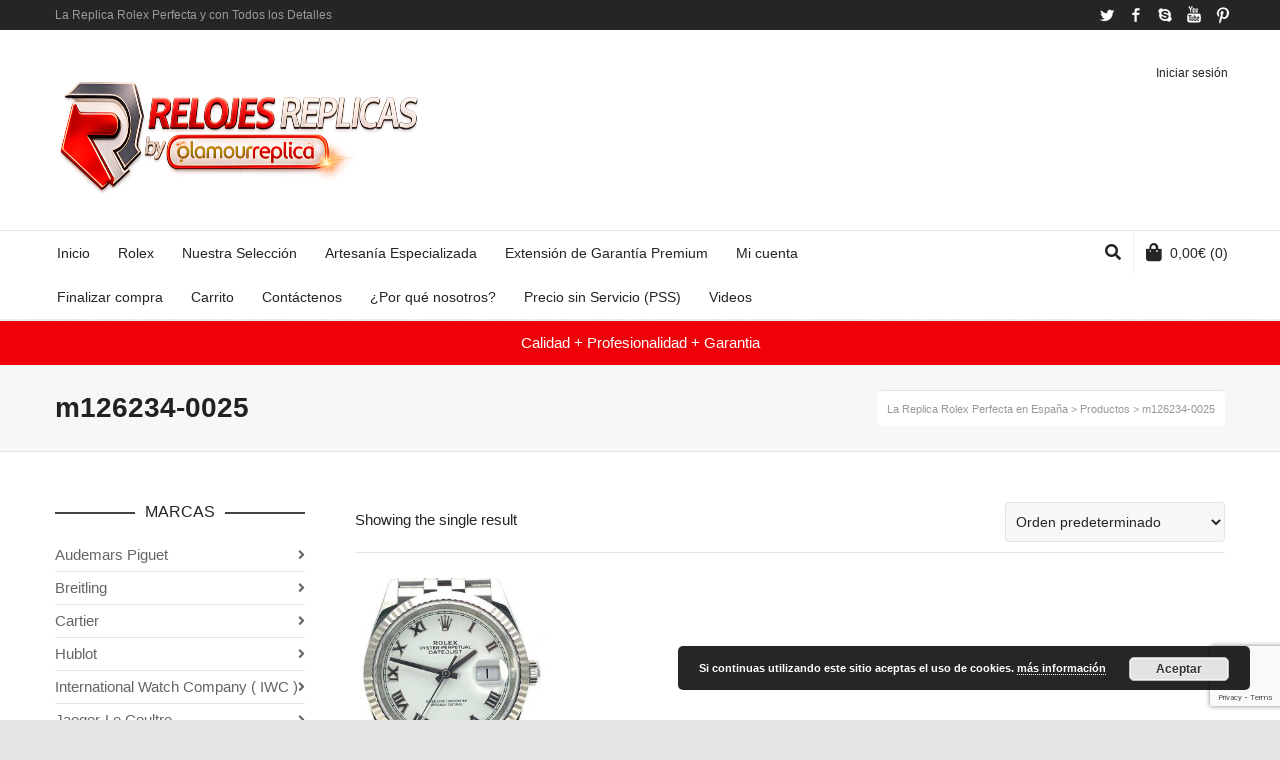

--- FILE ---
content_type: text/html; charset=UTF-8
request_url: https://buyreplicasdeluxe.com/etiqueta-producto/m126234-0025/
body_size: 31821
content:
<!DOCTYPE html>

<!--// OPEN HTML //-->
<html dir="ltr" lang="es" prefix="og: https://ogp.me/ns#">

	<!--// OPEN HEAD //-->
	<head>
				
				
		<!--// SITE META //-->
		<meta charset="UTF-8" />	
		<meta name="viewport" content="width=device-width, user-scalable=no, initial-scale=1, maximum-scale=1">		
		<!--// PINGBACK //-->
		<link rel="pingback" href="https://buyreplicasdeluxe.com/xmlrpc.php" />
		
		<!--// WORDPRESS HEAD HOOK //-->
		<title>m126234-0025 | La Replica Rolex Perfecta en España</title>
<style>
#wpadminbar #wp-admin-bar-wccp_free_top_button .ab-icon:before {
	content: "\f160";
	color: #02CA02;
	top: 3px;
}
#wpadminbar #wp-admin-bar-wccp_free_top_button .ab-icon {
	transform: rotate(45deg);
}
</style>
    <script>
        writeCookie();
        function writeCookie()
        {
            the_cookie = document.cookie;
            if( the_cookie ){
                if( window.devicePixelRatio >= 2 ){
                    the_cookie = "pixel_ratio="+window.devicePixelRatio+";"+the_cookie;
                    document.cookie = the_cookie;
                }
            }
        }
    </script>

		<!-- All in One SEO 4.9.3 - aioseo.com -->
	<meta name="robots" content="max-image-preview:large" />
	<meta name="google-site-verification" content="sj3i3dyQKiP2DlsuQd2f_lGny85zcH2LvqSn4wWoHhw" />
	<link rel="canonical" href="https://buyreplicasdeluxe.com/etiqueta-producto/m126234-0025/" />
	<meta name="generator" content="All in One SEO (AIOSEO) 4.9.3" />
		<script type="application/ld+json" class="aioseo-schema">
			{"@context":"https:\/\/schema.org","@graph":[{"@type":"BreadcrumbList","@id":"https:\/\/buyreplicasdeluxe.com\/etiqueta-producto\/m126234-0025\/#breadcrumblist","itemListElement":[{"@type":"ListItem","@id":"https:\/\/buyreplicasdeluxe.com#listItem","position":1,"name":"Inicio","item":"https:\/\/buyreplicasdeluxe.com","nextItem":{"@type":"ListItem","@id":"https:\/\/buyreplicasdeluxe.com\/tienda\/#listItem","name":"Nuestra Selecci\u00f3n"}},{"@type":"ListItem","@id":"https:\/\/buyreplicasdeluxe.com\/tienda\/#listItem","position":2,"name":"Nuestra Selecci\u00f3n","item":"https:\/\/buyreplicasdeluxe.com\/tienda\/","nextItem":{"@type":"ListItem","@id":"https:\/\/buyreplicasdeluxe.com\/etiqueta-producto\/m126234-0025\/#listItem","name":"m126234-0025"},"previousItem":{"@type":"ListItem","@id":"https:\/\/buyreplicasdeluxe.com#listItem","name":"Inicio"}},{"@type":"ListItem","@id":"https:\/\/buyreplicasdeluxe.com\/etiqueta-producto\/m126234-0025\/#listItem","position":3,"name":"m126234-0025","previousItem":{"@type":"ListItem","@id":"https:\/\/buyreplicasdeluxe.com\/tienda\/#listItem","name":"Nuestra Selecci\u00f3n"}}]},{"@type":"CollectionPage","@id":"https:\/\/buyreplicasdeluxe.com\/etiqueta-producto\/m126234-0025\/#collectionpage","url":"https:\/\/buyreplicasdeluxe.com\/etiqueta-producto\/m126234-0025\/","name":"m126234-0025 | La Replica Rolex Perfecta en Espa\u00f1a","inLanguage":"es-ES","isPartOf":{"@id":"https:\/\/buyreplicasdeluxe.com\/#website"},"breadcrumb":{"@id":"https:\/\/buyreplicasdeluxe.com\/etiqueta-producto\/m126234-0025\/#breadcrumblist"}},{"@type":"Organization","@id":"https:\/\/buyreplicasdeluxe.com\/#organization","name":"Glamour Replica","description":"Disponemos de Clones de Relojes Suizos","url":"https:\/\/buyreplicasdeluxe.com\/","telephone":"+18293237509","logo":{"@type":"ImageObject","url":"https:\/\/buyreplicasdeluxe.com\/wp-content\/uploads\/2016\/10\/logo1-1.png","@id":"https:\/\/buyreplicasdeluxe.com\/etiqueta-producto\/m126234-0025\/#organizationLogo","width":240,"height":74},"image":{"@id":"https:\/\/buyreplicasdeluxe.com\/etiqueta-producto\/m126234-0025\/#organizationLogo"},"sameAs":["https:\/\/mobile.twitter.com\/relojesperfect","https:\/\/www.linkedin.com\/in\/juan-manuel-garcia-552075138"]},{"@type":"WebSite","@id":"https:\/\/buyreplicasdeluxe.com\/#website","url":"https:\/\/buyreplicasdeluxe.com\/","name":"La Replica Rolex Perfecta en Espa\u00f1a","description":"Disponemos de Clones de Relojes Suizos","inLanguage":"es-ES","publisher":{"@id":"https:\/\/buyreplicasdeluxe.com\/#organization"}}]}
		</script>
		<!-- All in One SEO -->

<link rel='dns-prefetch' href='//widget.trustpilot.com' />
<link rel="alternate" type="application/rss+xml" title="La Replica Rolex Perfecta en España &raquo; Feed" href="https://buyreplicasdeluxe.com/feed/" />
<link rel="alternate" type="application/rss+xml" title="La Replica Rolex Perfecta en España &raquo; Feed de los comentarios" href="https://buyreplicasdeluxe.com/comments/feed/" />
<link rel="alternate" type="application/rss+xml" title="La Replica Rolex Perfecta en España &raquo; m126234-0025 Etiqueta Feed" href="https://buyreplicasdeluxe.com/etiqueta-producto/m126234-0025/feed/" />
		<!-- This site uses the Google Analytics by MonsterInsights plugin v9.11.1 - Using Analytics tracking - https://www.monsterinsights.com/ -->
							<script src="//www.googletagmanager.com/gtag/js?id=G-K9PNR8YTS9"  data-cfasync="false" data-wpfc-render="false" type="text/javascript" async></script>
			<script data-cfasync="false" data-wpfc-render="false" type="text/javascript">
				var mi_version = '9.11.1';
				var mi_track_user = true;
				var mi_no_track_reason = '';
								var MonsterInsightsDefaultLocations = {"page_location":"https:\/\/buyreplicasdeluxe.com\/etiqueta-producto\/m126234-0025\/"};
								if ( typeof MonsterInsightsPrivacyGuardFilter === 'function' ) {
					var MonsterInsightsLocations = (typeof MonsterInsightsExcludeQuery === 'object') ? MonsterInsightsPrivacyGuardFilter( MonsterInsightsExcludeQuery ) : MonsterInsightsPrivacyGuardFilter( MonsterInsightsDefaultLocations );
				} else {
					var MonsterInsightsLocations = (typeof MonsterInsightsExcludeQuery === 'object') ? MonsterInsightsExcludeQuery : MonsterInsightsDefaultLocations;
				}

								var disableStrs = [
										'ga-disable-G-K9PNR8YTS9',
									];

				/* Function to detect opted out users */
				function __gtagTrackerIsOptedOut() {
					for (var index = 0; index < disableStrs.length; index++) {
						if (document.cookie.indexOf(disableStrs[index] + '=true') > -1) {
							return true;
						}
					}

					return false;
				}

				/* Disable tracking if the opt-out cookie exists. */
				if (__gtagTrackerIsOptedOut()) {
					for (var index = 0; index < disableStrs.length; index++) {
						window[disableStrs[index]] = true;
					}
				}

				/* Opt-out function */
				function __gtagTrackerOptout() {
					for (var index = 0; index < disableStrs.length; index++) {
						document.cookie = disableStrs[index] + '=true; expires=Thu, 31 Dec 2099 23:59:59 UTC; path=/';
						window[disableStrs[index]] = true;
					}
				}

				if ('undefined' === typeof gaOptout) {
					function gaOptout() {
						__gtagTrackerOptout();
					}
				}
								window.dataLayer = window.dataLayer || [];

				window.MonsterInsightsDualTracker = {
					helpers: {},
					trackers: {},
				};
				if (mi_track_user) {
					function __gtagDataLayer() {
						dataLayer.push(arguments);
					}

					function __gtagTracker(type, name, parameters) {
						if (!parameters) {
							parameters = {};
						}

						if (parameters.send_to) {
							__gtagDataLayer.apply(null, arguments);
							return;
						}

						if (type === 'event') {
														parameters.send_to = monsterinsights_frontend.v4_id;
							var hookName = name;
							if (typeof parameters['event_category'] !== 'undefined') {
								hookName = parameters['event_category'] + ':' + name;
							}

							if (typeof MonsterInsightsDualTracker.trackers[hookName] !== 'undefined') {
								MonsterInsightsDualTracker.trackers[hookName](parameters);
							} else {
								__gtagDataLayer('event', name, parameters);
							}
							
						} else {
							__gtagDataLayer.apply(null, arguments);
						}
					}

					__gtagTracker('js', new Date());
					__gtagTracker('set', {
						'developer_id.dZGIzZG': true,
											});
					if ( MonsterInsightsLocations.page_location ) {
						__gtagTracker('set', MonsterInsightsLocations);
					}
										__gtagTracker('config', 'G-K9PNR8YTS9', {"forceSSL":"true","link_attribution":"true"} );
										window.gtag = __gtagTracker;										(function () {
						/* https://developers.google.com/analytics/devguides/collection/analyticsjs/ */
						/* ga and __gaTracker compatibility shim. */
						var noopfn = function () {
							return null;
						};
						var newtracker = function () {
							return new Tracker();
						};
						var Tracker = function () {
							return null;
						};
						var p = Tracker.prototype;
						p.get = noopfn;
						p.set = noopfn;
						p.send = function () {
							var args = Array.prototype.slice.call(arguments);
							args.unshift('send');
							__gaTracker.apply(null, args);
						};
						var __gaTracker = function () {
							var len = arguments.length;
							if (len === 0) {
								return;
							}
							var f = arguments[len - 1];
							if (typeof f !== 'object' || f === null || typeof f.hitCallback !== 'function') {
								if ('send' === arguments[0]) {
									var hitConverted, hitObject = false, action;
									if ('event' === arguments[1]) {
										if ('undefined' !== typeof arguments[3]) {
											hitObject = {
												'eventAction': arguments[3],
												'eventCategory': arguments[2],
												'eventLabel': arguments[4],
												'value': arguments[5] ? arguments[5] : 1,
											}
										}
									}
									if ('pageview' === arguments[1]) {
										if ('undefined' !== typeof arguments[2]) {
											hitObject = {
												'eventAction': 'page_view',
												'page_path': arguments[2],
											}
										}
									}
									if (typeof arguments[2] === 'object') {
										hitObject = arguments[2];
									}
									if (typeof arguments[5] === 'object') {
										Object.assign(hitObject, arguments[5]);
									}
									if ('undefined' !== typeof arguments[1].hitType) {
										hitObject = arguments[1];
										if ('pageview' === hitObject.hitType) {
											hitObject.eventAction = 'page_view';
										}
									}
									if (hitObject) {
										action = 'timing' === arguments[1].hitType ? 'timing_complete' : hitObject.eventAction;
										hitConverted = mapArgs(hitObject);
										__gtagTracker('event', action, hitConverted);
									}
								}
								return;
							}

							function mapArgs(args) {
								var arg, hit = {};
								var gaMap = {
									'eventCategory': 'event_category',
									'eventAction': 'event_action',
									'eventLabel': 'event_label',
									'eventValue': 'event_value',
									'nonInteraction': 'non_interaction',
									'timingCategory': 'event_category',
									'timingVar': 'name',
									'timingValue': 'value',
									'timingLabel': 'event_label',
									'page': 'page_path',
									'location': 'page_location',
									'title': 'page_title',
									'referrer' : 'page_referrer',
								};
								for (arg in args) {
																		if (!(!args.hasOwnProperty(arg) || !gaMap.hasOwnProperty(arg))) {
										hit[gaMap[arg]] = args[arg];
									} else {
										hit[arg] = args[arg];
									}
								}
								return hit;
							}

							try {
								f.hitCallback();
							} catch (ex) {
							}
						};
						__gaTracker.create = newtracker;
						__gaTracker.getByName = newtracker;
						__gaTracker.getAll = function () {
							return [];
						};
						__gaTracker.remove = noopfn;
						__gaTracker.loaded = true;
						window['__gaTracker'] = __gaTracker;
					})();
									} else {
										console.log("");
					(function () {
						function __gtagTracker() {
							return null;
						}

						window['__gtagTracker'] = __gtagTracker;
						window['gtag'] = __gtagTracker;
					})();
									}
			</script>
							<!-- / Google Analytics by MonsterInsights -->
		<style id='wp-img-auto-sizes-contain-inline-css' type='text/css'>
img:is([sizes=auto i],[sizes^="auto," i]){contain-intrinsic-size:3000px 1500px}
/*# sourceURL=wp-img-auto-sizes-contain-inline-css */
</style>
<link rel='stylesheet' id='ht_ctc_main_css-css' href='https://buyreplicasdeluxe.com/wp-content/plugins/click-to-chat-for-whatsapp/new/inc/assets/css/main.css?ver=4.36' type='text/css' media='all' />
<style id='wp-emoji-styles-inline-css' type='text/css'>

	img.wp-smiley, img.emoji {
		display: inline !important;
		border: none !important;
		box-shadow: none !important;
		height: 1em !important;
		width: 1em !important;
		margin: 0 0.07em !important;
		vertical-align: -0.1em !important;
		background: none !important;
		padding: 0 !important;
	}
/*# sourceURL=wp-emoji-styles-inline-css */
</style>
<style id='wp-block-library-inline-css' type='text/css'>
:root{--wp-block-synced-color:#7a00df;--wp-block-synced-color--rgb:122,0,223;--wp-bound-block-color:var(--wp-block-synced-color);--wp-editor-canvas-background:#ddd;--wp-admin-theme-color:#007cba;--wp-admin-theme-color--rgb:0,124,186;--wp-admin-theme-color-darker-10:#006ba1;--wp-admin-theme-color-darker-10--rgb:0,107,160.5;--wp-admin-theme-color-darker-20:#005a87;--wp-admin-theme-color-darker-20--rgb:0,90,135;--wp-admin-border-width-focus:2px}@media (min-resolution:192dpi){:root{--wp-admin-border-width-focus:1.5px}}.wp-element-button{cursor:pointer}:root .has-very-light-gray-background-color{background-color:#eee}:root .has-very-dark-gray-background-color{background-color:#313131}:root .has-very-light-gray-color{color:#eee}:root .has-very-dark-gray-color{color:#313131}:root .has-vivid-green-cyan-to-vivid-cyan-blue-gradient-background{background:linear-gradient(135deg,#00d084,#0693e3)}:root .has-purple-crush-gradient-background{background:linear-gradient(135deg,#34e2e4,#4721fb 50%,#ab1dfe)}:root .has-hazy-dawn-gradient-background{background:linear-gradient(135deg,#faaca8,#dad0ec)}:root .has-subdued-olive-gradient-background{background:linear-gradient(135deg,#fafae1,#67a671)}:root .has-atomic-cream-gradient-background{background:linear-gradient(135deg,#fdd79a,#004a59)}:root .has-nightshade-gradient-background{background:linear-gradient(135deg,#330968,#31cdcf)}:root .has-midnight-gradient-background{background:linear-gradient(135deg,#020381,#2874fc)}:root{--wp--preset--font-size--normal:16px;--wp--preset--font-size--huge:42px}.has-regular-font-size{font-size:1em}.has-larger-font-size{font-size:2.625em}.has-normal-font-size{font-size:var(--wp--preset--font-size--normal)}.has-huge-font-size{font-size:var(--wp--preset--font-size--huge)}.has-text-align-center{text-align:center}.has-text-align-left{text-align:left}.has-text-align-right{text-align:right}.has-fit-text{white-space:nowrap!important}#end-resizable-editor-section{display:none}.aligncenter{clear:both}.items-justified-left{justify-content:flex-start}.items-justified-center{justify-content:center}.items-justified-right{justify-content:flex-end}.items-justified-space-between{justify-content:space-between}.screen-reader-text{border:0;clip-path:inset(50%);height:1px;margin:-1px;overflow:hidden;padding:0;position:absolute;width:1px;word-wrap:normal!important}.screen-reader-text:focus{background-color:#ddd;clip-path:none;color:#444;display:block;font-size:1em;height:auto;left:5px;line-height:normal;padding:15px 23px 14px;text-decoration:none;top:5px;width:auto;z-index:100000}html :where(.has-border-color){border-style:solid}html :where([style*=border-top-color]){border-top-style:solid}html :where([style*=border-right-color]){border-right-style:solid}html :where([style*=border-bottom-color]){border-bottom-style:solid}html :where([style*=border-left-color]){border-left-style:solid}html :where([style*=border-width]){border-style:solid}html :where([style*=border-top-width]){border-top-style:solid}html :where([style*=border-right-width]){border-right-style:solid}html :where([style*=border-bottom-width]){border-bottom-style:solid}html :where([style*=border-left-width]){border-left-style:solid}html :where(img[class*=wp-image-]){height:auto;max-width:100%}:where(figure){margin:0 0 1em}html :where(.is-position-sticky){--wp-admin--admin-bar--position-offset:var(--wp-admin--admin-bar--height,0px)}@media screen and (max-width:600px){html :where(.is-position-sticky){--wp-admin--admin-bar--position-offset:0px}}

/*# sourceURL=wp-block-library-inline-css */
</style><style id='global-styles-inline-css' type='text/css'>
:root{--wp--preset--aspect-ratio--square: 1;--wp--preset--aspect-ratio--4-3: 4/3;--wp--preset--aspect-ratio--3-4: 3/4;--wp--preset--aspect-ratio--3-2: 3/2;--wp--preset--aspect-ratio--2-3: 2/3;--wp--preset--aspect-ratio--16-9: 16/9;--wp--preset--aspect-ratio--9-16: 9/16;--wp--preset--color--black: #000000;--wp--preset--color--cyan-bluish-gray: #abb8c3;--wp--preset--color--white: #ffffff;--wp--preset--color--pale-pink: #f78da7;--wp--preset--color--vivid-red: #cf2e2e;--wp--preset--color--luminous-vivid-orange: #ff6900;--wp--preset--color--luminous-vivid-amber: #fcb900;--wp--preset--color--light-green-cyan: #7bdcb5;--wp--preset--color--vivid-green-cyan: #00d084;--wp--preset--color--pale-cyan-blue: #8ed1fc;--wp--preset--color--vivid-cyan-blue: #0693e3;--wp--preset--color--vivid-purple: #9b51e0;--wp--preset--gradient--vivid-cyan-blue-to-vivid-purple: linear-gradient(135deg,rgb(6,147,227) 0%,rgb(155,81,224) 100%);--wp--preset--gradient--light-green-cyan-to-vivid-green-cyan: linear-gradient(135deg,rgb(122,220,180) 0%,rgb(0,208,130) 100%);--wp--preset--gradient--luminous-vivid-amber-to-luminous-vivid-orange: linear-gradient(135deg,rgb(252,185,0) 0%,rgb(255,105,0) 100%);--wp--preset--gradient--luminous-vivid-orange-to-vivid-red: linear-gradient(135deg,rgb(255,105,0) 0%,rgb(207,46,46) 100%);--wp--preset--gradient--very-light-gray-to-cyan-bluish-gray: linear-gradient(135deg,rgb(238,238,238) 0%,rgb(169,184,195) 100%);--wp--preset--gradient--cool-to-warm-spectrum: linear-gradient(135deg,rgb(74,234,220) 0%,rgb(151,120,209) 20%,rgb(207,42,186) 40%,rgb(238,44,130) 60%,rgb(251,105,98) 80%,rgb(254,248,76) 100%);--wp--preset--gradient--blush-light-purple: linear-gradient(135deg,rgb(255,206,236) 0%,rgb(152,150,240) 100%);--wp--preset--gradient--blush-bordeaux: linear-gradient(135deg,rgb(254,205,165) 0%,rgb(254,45,45) 50%,rgb(107,0,62) 100%);--wp--preset--gradient--luminous-dusk: linear-gradient(135deg,rgb(255,203,112) 0%,rgb(199,81,192) 50%,rgb(65,88,208) 100%);--wp--preset--gradient--pale-ocean: linear-gradient(135deg,rgb(255,245,203) 0%,rgb(182,227,212) 50%,rgb(51,167,181) 100%);--wp--preset--gradient--electric-grass: linear-gradient(135deg,rgb(202,248,128) 0%,rgb(113,206,126) 100%);--wp--preset--gradient--midnight: linear-gradient(135deg,rgb(2,3,129) 0%,rgb(40,116,252) 100%);--wp--preset--font-size--small: 13px;--wp--preset--font-size--medium: 20px;--wp--preset--font-size--large: 36px;--wp--preset--font-size--x-large: 42px;--wp--preset--spacing--20: 0.44rem;--wp--preset--spacing--30: 0.67rem;--wp--preset--spacing--40: 1rem;--wp--preset--spacing--50: 1.5rem;--wp--preset--spacing--60: 2.25rem;--wp--preset--spacing--70: 3.38rem;--wp--preset--spacing--80: 5.06rem;--wp--preset--shadow--natural: 6px 6px 9px rgba(0, 0, 0, 0.2);--wp--preset--shadow--deep: 12px 12px 50px rgba(0, 0, 0, 0.4);--wp--preset--shadow--sharp: 6px 6px 0px rgba(0, 0, 0, 0.2);--wp--preset--shadow--outlined: 6px 6px 0px -3px rgb(255, 255, 255), 6px 6px rgb(0, 0, 0);--wp--preset--shadow--crisp: 6px 6px 0px rgb(0, 0, 0);}:where(.is-layout-flex){gap: 0.5em;}:where(.is-layout-grid){gap: 0.5em;}body .is-layout-flex{display: flex;}.is-layout-flex{flex-wrap: wrap;align-items: center;}.is-layout-flex > :is(*, div){margin: 0;}body .is-layout-grid{display: grid;}.is-layout-grid > :is(*, div){margin: 0;}:where(.wp-block-columns.is-layout-flex){gap: 2em;}:where(.wp-block-columns.is-layout-grid){gap: 2em;}:where(.wp-block-post-template.is-layout-flex){gap: 1.25em;}:where(.wp-block-post-template.is-layout-grid){gap: 1.25em;}.has-black-color{color: var(--wp--preset--color--black) !important;}.has-cyan-bluish-gray-color{color: var(--wp--preset--color--cyan-bluish-gray) !important;}.has-white-color{color: var(--wp--preset--color--white) !important;}.has-pale-pink-color{color: var(--wp--preset--color--pale-pink) !important;}.has-vivid-red-color{color: var(--wp--preset--color--vivid-red) !important;}.has-luminous-vivid-orange-color{color: var(--wp--preset--color--luminous-vivid-orange) !important;}.has-luminous-vivid-amber-color{color: var(--wp--preset--color--luminous-vivid-amber) !important;}.has-light-green-cyan-color{color: var(--wp--preset--color--light-green-cyan) !important;}.has-vivid-green-cyan-color{color: var(--wp--preset--color--vivid-green-cyan) !important;}.has-pale-cyan-blue-color{color: var(--wp--preset--color--pale-cyan-blue) !important;}.has-vivid-cyan-blue-color{color: var(--wp--preset--color--vivid-cyan-blue) !important;}.has-vivid-purple-color{color: var(--wp--preset--color--vivid-purple) !important;}.has-black-background-color{background-color: var(--wp--preset--color--black) !important;}.has-cyan-bluish-gray-background-color{background-color: var(--wp--preset--color--cyan-bluish-gray) !important;}.has-white-background-color{background-color: var(--wp--preset--color--white) !important;}.has-pale-pink-background-color{background-color: var(--wp--preset--color--pale-pink) !important;}.has-vivid-red-background-color{background-color: var(--wp--preset--color--vivid-red) !important;}.has-luminous-vivid-orange-background-color{background-color: var(--wp--preset--color--luminous-vivid-orange) !important;}.has-luminous-vivid-amber-background-color{background-color: var(--wp--preset--color--luminous-vivid-amber) !important;}.has-light-green-cyan-background-color{background-color: var(--wp--preset--color--light-green-cyan) !important;}.has-vivid-green-cyan-background-color{background-color: var(--wp--preset--color--vivid-green-cyan) !important;}.has-pale-cyan-blue-background-color{background-color: var(--wp--preset--color--pale-cyan-blue) !important;}.has-vivid-cyan-blue-background-color{background-color: var(--wp--preset--color--vivid-cyan-blue) !important;}.has-vivid-purple-background-color{background-color: var(--wp--preset--color--vivid-purple) !important;}.has-black-border-color{border-color: var(--wp--preset--color--black) !important;}.has-cyan-bluish-gray-border-color{border-color: var(--wp--preset--color--cyan-bluish-gray) !important;}.has-white-border-color{border-color: var(--wp--preset--color--white) !important;}.has-pale-pink-border-color{border-color: var(--wp--preset--color--pale-pink) !important;}.has-vivid-red-border-color{border-color: var(--wp--preset--color--vivid-red) !important;}.has-luminous-vivid-orange-border-color{border-color: var(--wp--preset--color--luminous-vivid-orange) !important;}.has-luminous-vivid-amber-border-color{border-color: var(--wp--preset--color--luminous-vivid-amber) !important;}.has-light-green-cyan-border-color{border-color: var(--wp--preset--color--light-green-cyan) !important;}.has-vivid-green-cyan-border-color{border-color: var(--wp--preset--color--vivid-green-cyan) !important;}.has-pale-cyan-blue-border-color{border-color: var(--wp--preset--color--pale-cyan-blue) !important;}.has-vivid-cyan-blue-border-color{border-color: var(--wp--preset--color--vivid-cyan-blue) !important;}.has-vivid-purple-border-color{border-color: var(--wp--preset--color--vivid-purple) !important;}.has-vivid-cyan-blue-to-vivid-purple-gradient-background{background: var(--wp--preset--gradient--vivid-cyan-blue-to-vivid-purple) !important;}.has-light-green-cyan-to-vivid-green-cyan-gradient-background{background: var(--wp--preset--gradient--light-green-cyan-to-vivid-green-cyan) !important;}.has-luminous-vivid-amber-to-luminous-vivid-orange-gradient-background{background: var(--wp--preset--gradient--luminous-vivid-amber-to-luminous-vivid-orange) !important;}.has-luminous-vivid-orange-to-vivid-red-gradient-background{background: var(--wp--preset--gradient--luminous-vivid-orange-to-vivid-red) !important;}.has-very-light-gray-to-cyan-bluish-gray-gradient-background{background: var(--wp--preset--gradient--very-light-gray-to-cyan-bluish-gray) !important;}.has-cool-to-warm-spectrum-gradient-background{background: var(--wp--preset--gradient--cool-to-warm-spectrum) !important;}.has-blush-light-purple-gradient-background{background: var(--wp--preset--gradient--blush-light-purple) !important;}.has-blush-bordeaux-gradient-background{background: var(--wp--preset--gradient--blush-bordeaux) !important;}.has-luminous-dusk-gradient-background{background: var(--wp--preset--gradient--luminous-dusk) !important;}.has-pale-ocean-gradient-background{background: var(--wp--preset--gradient--pale-ocean) !important;}.has-electric-grass-gradient-background{background: var(--wp--preset--gradient--electric-grass) !important;}.has-midnight-gradient-background{background: var(--wp--preset--gradient--midnight) !important;}.has-small-font-size{font-size: var(--wp--preset--font-size--small) !important;}.has-medium-font-size{font-size: var(--wp--preset--font-size--medium) !important;}.has-large-font-size{font-size: var(--wp--preset--font-size--large) !important;}.has-x-large-font-size{font-size: var(--wp--preset--font-size--x-large) !important;}
/*# sourceURL=global-styles-inline-css */
</style>

<style id='classic-theme-styles-inline-css' type='text/css'>
/*! This file is auto-generated */
.wp-block-button__link{color:#fff;background-color:#32373c;border-radius:9999px;box-shadow:none;text-decoration:none;padding:calc(.667em + 2px) calc(1.333em + 2px);font-size:1.125em}.wp-block-file__button{background:#32373c;color:#fff;text-decoration:none}
/*# sourceURL=/wp-includes/css/classic-themes.min.css */
</style>
<link rel='stylesheet' id='contact-form-7-css' href='https://buyreplicasdeluxe.com/wp-content/plugins/contact-form-7/includes/css/styles.css?ver=6.1.4' type='text/css' media='all' />
<link rel='stylesheet' id='woocommerce-layout-css' href='https://buyreplicasdeluxe.com/wp-content/plugins/woocommerce/assets/css/woocommerce-layout.css?ver=10.4.3' type='text/css' media='all' />
<link rel='stylesheet' id='woocommerce-smallscreen-css' href='https://buyreplicasdeluxe.com/wp-content/plugins/woocommerce/assets/css/woocommerce-smallscreen.css?ver=10.4.3' type='text/css' media='only screen and (max-width: 768px)' />
<link rel='stylesheet' id='woocommerce-general-css' href='https://buyreplicasdeluxe.com/wp-content/plugins/woocommerce/assets/css/woocommerce.css?ver=10.4.3' type='text/css' media='all' />
<style id='woocommerce-inline-inline-css' type='text/css'>
.woocommerce form .form-row .required { visibility: visible; }
/*# sourceURL=woocommerce-inline-inline-css */
</style>
<link rel='stylesheet' id='bootstrap-css' href='https://buyreplicasdeluxe.com/wp-content/themes/neighborhood/css/bootstrap.min.css' type='text/css' media='all' />
<link rel='stylesheet' id='font-awesome-v5-css' href='https://buyreplicasdeluxe.com/wp-content/themes/neighborhood/css/font-awesome.min.css?ver=5.2.0' type='text/css' media='all' />
<link rel='stylesheet' id='font-awesome-v4shims-css' href='https://buyreplicasdeluxe.com/wp-content/themes/neighborhood/css/v4-shims.min.css' type='text/css' media='all' />
<link rel='stylesheet' id='neighborhood-css' href='https://buyreplicasdeluxe.com/wp-content/themes/neighborhood/style.css' type='text/css' media='all' />
<link rel='stylesheet' id='bootstrap-responsive-css' href='https://buyreplicasdeluxe.com/wp-content/themes/neighborhood/css/bootstrap-responsive.min.css' type='text/css' media='all' />
<link rel='stylesheet' id='neighborhood-responsive-css' href='https://buyreplicasdeluxe.com/wp-content/themes/neighborhood/css/responsive.css' type='text/css' media='screen' />
<link rel='stylesheet' id='mediaelement-css' href='https://buyreplicasdeluxe.com/wp-includes/js/mediaelement/mediaelementplayer-legacy.min.css?ver=4.2.17' type='text/css' media='all' />
<link rel='stylesheet' id='wp-mediaelement-css' href='https://buyreplicasdeluxe.com/wp-includes/js/mediaelement/wp-mediaelement.min.css?ver=5897a3abda51570862a0fc072aadbdfe' type='text/css' media='all' />
<script type="text/javascript" src="https://buyreplicasdeluxe.com/wp-includes/js/jquery/jquery.min.js?ver=3.7.1" id="jquery-core-js"></script>
<script type="text/javascript" src="https://buyreplicasdeluxe.com/wp-includes/js/jquery/jquery-migrate.min.js?ver=3.4.1" id="jquery-migrate-js"></script>
<script type="text/javascript" src="https://buyreplicasdeluxe.com/wp-content/plugins/google-analytics-for-wordpress/assets/js/frontend-gtag.min.js?ver=9.11.1" id="monsterinsights-frontend-script-js" async="async" data-wp-strategy="async"></script>
<script data-cfasync="false" data-wpfc-render="false" type="text/javascript" id='monsterinsights-frontend-script-js-extra'>/* <![CDATA[ */
var monsterinsights_frontend = {"js_events_tracking":"true","download_extensions":"doc,pdf,ppt,zip,xls,docx,pptx,xlsx","inbound_paths":"[{\"path\":\"\\\/go\\\/\",\"label\":\"affiliate\"},{\"path\":\"\\\/recommend\\\/\",\"label\":\"affiliate\"}]","home_url":"https:\/\/buyreplicasdeluxe.com","hash_tracking":"false","v4_id":"G-K9PNR8YTS9"};/* ]]> */
</script>
<script type="text/javascript" src="https://buyreplicasdeluxe.com/wp-content/plugins/revslider/public/assets/js/rbtools.min.js?ver=6.6.8" async id="tp-tools-js"></script>
<script type="text/javascript" src="https://buyreplicasdeluxe.com/wp-content/plugins/revslider/public/assets/js/rs6.min.js?ver=6.6.8" async id="revmin-js"></script>
<script type="text/javascript" id="tp-js-js-extra">
/* <![CDATA[ */
var trustpilot_settings = {"key":"UPd9P1AloNhRQfD3","TrustpilotScriptUrl":"https://invitejs.trustpilot.com/tp.min.js","IntegrationAppUrl":"//ecommscript-integrationapp.trustpilot.com","PreviewScriptUrl":"//ecommplugins-scripts.trustpilot.com/v2.1/js/preview.min.js","PreviewCssUrl":"//ecommplugins-scripts.trustpilot.com/v2.1/css/preview.min.css","PreviewWPCssUrl":"//ecommplugins-scripts.trustpilot.com/v2.1/css/preview_wp.css","WidgetScriptUrl":"//widget.trustpilot.com/bootstrap/v5/tp.widget.bootstrap.min.js"};
//# sourceURL=tp-js-js-extra
/* ]]> */
</script>
<script type="text/javascript" src="https://buyreplicasdeluxe.com/wp-content/plugins/trustpilot-reviews/review/assets/js/headerScript.min.js?ver=1.0&#039; async=&#039;async" id="tp-js-js"></script>
<script type="text/javascript" src="//widget.trustpilot.com/bootstrap/v5/tp.widget.bootstrap.min.js?ver=1.0&#039; async=&#039;async" id="widget-bootstrap-js"></script>
<script type="text/javascript" id="trustbox-js-extra">
/* <![CDATA[ */
var trustbox_settings = {"page":null,"sku":null,"name":null};
var trustpilot_trustbox_settings = {"trustboxes":[{"enabled":"enabled","snippet":"[base64]","customizations":"[base64]","defaults":"[base64]","page":"landing","position":"before","corner":"top: #{Y}px; left: #{X}px;","paddingx":"0","paddingy":"0","zindex":"1000","clear":"both","xpaths":"WyJpZChcImNvcHlyaWdodFwiKS9ESVZbMV0iLCIvL0RJVltAY2xhc3M9XCJjb250YWluZXJcIl0iLCIvSFRNTFsxXS9CT0RZWzFdL0RJVlsyXS9GT09URVJbMV0vRElWWzFdIl0=","sku":"TRUSTPILOT_SKU_VALUE_30083,","name":"Audemars Piguet 26393CR.OO.A009CR.01","widgetName":"Review Collector","repeatable":false,"uuid":"c0da220f-c7bb-64b2-14de-f83bed986dab","error":null,"repeatXpath":{"xpathById":{"prefix":"","suffix":""},"xpathFromRoot":{"prefix":"","suffix":""}},"width":"100%","height":"52px","locale":"es-ES"},{"enabled":"enabled","snippet":"[base64]","customizations":"[base64]","defaults":"[base64]","page":"ahr0chm6ly9idxlyzxbsawnhc2rlbhv4zs5jb20vy29udgfjdgvub3mv","position":"before","corner":"top: #{Y}px; left: #{X}px;","paddingx":"0","paddingy":"0","zindex":"1000","clear":"both","xpaths":"WyJpZChcImNvcHlyaWdodFwiKS9ESVZbMV0iLCIvL0RJVltAY2xhc3M9XCJjb250YWluZXJcIl0iLCIvSFRNTFsxXS9CT0RZWzFdL0RJVlsyXS9GT09URVJbMV0vRElWWzFdIl0=","sku":"TRUSTPILOT_SKU_VALUE_30083,","name":"Audemars Piguet 26393CR.OO.A009CR.01","widgetName":"Review Collector","repeatable":false,"uuid":"d84066bd-ffa8-5c92-0d84-93bf9e67d9d9","error":null,"repeatXpath":{"xpathById":{"prefix":"","suffix":""},"xpathFromRoot":{"prefix":"","suffix":""}},"width":"100%","height":"52px","locale":"es-ES"},{"enabled":"enabled","snippet":"[base64]","customizations":"[base64]","defaults":"[base64]","page":"ahr0chm6ly9idxlyzxbsawnhc2rlbhv4zs5jb20vdgvzdgltb25pb3mv","position":"before","corner":"top: #{Y}px; left: #{X}px;","paddingx":"0","paddingy":"0","zindex":"1000","clear":"both","xpaths":"[base64]","sku":"TRUSTPILOT_SKU_VALUE_30083,","name":"Audemars Piguet 26393CR.OO.A009CR.01","widgetName":"Review Collector","repeatable":false,"uuid":"cb32c6b1-f980-92a1-af6c-840e974eda1b","error":null,"repeatXpath":{"xpathById":{"prefix":"","suffix":""},"xpathFromRoot":{"prefix":"","suffix":""}},"width":"100%","height":"52px","locale":"es-ES"}]};
//# sourceURL=trustbox-js-extra
/* ]]> */
</script>
<script type="text/javascript" src="https://buyreplicasdeluxe.com/wp-content/plugins/trustpilot-reviews/review/assets/js/trustBoxScript.min.js?ver=1.0&#039; async=&#039;async" id="trustbox-js"></script>
<script type="text/javascript" src="https://buyreplicasdeluxe.com/wp-content/plugins/woocommerce/assets/js/jquery-blockui/jquery.blockUI.min.js?ver=2.7.0-wc.10.4.3" id="wc-jquery-blockui-js" defer="defer" data-wp-strategy="defer"></script>
<script type="text/javascript" id="wc-add-to-cart-js-extra">
/* <![CDATA[ */
var wc_add_to_cart_params = {"ajax_url":"/wp-admin/admin-ajax.php","wc_ajax_url":"/?wc-ajax=%%endpoint%%","i18n_view_cart":"Ver carrito","cart_url":"https://buyreplicasdeluxe.com/carrito/","is_cart":"","cart_redirect_after_add":"yes"};
//# sourceURL=wc-add-to-cart-js-extra
/* ]]> */
</script>
<script type="text/javascript" src="https://buyreplicasdeluxe.com/wp-content/plugins/woocommerce/assets/js/frontend/add-to-cart.min.js?ver=10.4.3" id="wc-add-to-cart-js" defer="defer" data-wp-strategy="defer"></script>
<script type="text/javascript" src="https://buyreplicasdeluxe.com/wp-content/plugins/woocommerce/assets/js/js-cookie/js.cookie.min.js?ver=2.1.4-wc.10.4.3" id="wc-js-cookie-js" defer="defer" data-wp-strategy="defer"></script>
<script type="text/javascript" id="woocommerce-js-extra">
/* <![CDATA[ */
var woocommerce_params = {"ajax_url":"/wp-admin/admin-ajax.php","wc_ajax_url":"/?wc-ajax=%%endpoint%%","i18n_password_show":"Mostrar contrase\u00f1a","i18n_password_hide":"Ocultar contrase\u00f1a"};
//# sourceURL=woocommerce-js-extra
/* ]]> */
</script>
<script type="text/javascript" src="https://buyreplicasdeluxe.com/wp-content/plugins/woocommerce/assets/js/frontend/woocommerce.min.js?ver=10.4.3" id="woocommerce-js" defer="defer" data-wp-strategy="defer"></script>
<script type="text/javascript" src="https://buyreplicasdeluxe.com/wp-content/plugins/woocommerce/assets/js/flexslider/jquery.flexslider.min.js?ver=2.7.2-wc.10.4.3" id="wc-flexslider-js" defer="defer" data-wp-strategy="defer"></script>
<link rel="https://api.w.org/" href="https://buyreplicasdeluxe.com/wp-json/" /><link rel="alternate" title="JSON" type="application/json" href="https://buyreplicasdeluxe.com/wp-json/wp/v2/product_tag/658" /><link rel="EditURI" type="application/rsd+xml" title="RSD" href="https://buyreplicasdeluxe.com/xmlrpc.php?rsd" />
<script id="wpcp_disable_selection" type="text/javascript">
var image_save_msg='You are not allowed to save images!';
	var no_menu_msg='Context Menu disabled!';
	var smessage = "- Acceso Denegado -";

function disableEnterKey(e)
{
	var elemtype = e.target.tagName;
	
	elemtype = elemtype.toUpperCase();
	
	if (elemtype == "TEXT" || elemtype == "TEXTAREA" || elemtype == "INPUT" || elemtype == "PASSWORD" || elemtype == "SELECT" || elemtype == "OPTION" || elemtype == "EMBED")
	{
		elemtype = 'TEXT';
	}
	
	if (e.ctrlKey){
     var key;
     if(window.event)
          key = window.event.keyCode;     //IE
     else
          key = e.which;     //firefox (97)
    //if (key != 17) alert(key);
     if (elemtype!= 'TEXT' && (key == 97 || key == 65 || key == 67 || key == 99 || key == 88 || key == 120 || key == 26 || key == 85  || key == 86 || key == 83 || key == 43 || key == 73))
     {
		if(wccp_free_iscontenteditable(e)) return true;
		show_wpcp_message('You are not allowed to copy content or view source');
		return false;
     }else
     	return true;
     }
}


/*For contenteditable tags*/
function wccp_free_iscontenteditable(e)
{
	var e = e || window.event; // also there is no e.target property in IE. instead IE uses window.event.srcElement
  	
	var target = e.target || e.srcElement;

	var elemtype = e.target.nodeName;
	
	elemtype = elemtype.toUpperCase();
	
	var iscontenteditable = "false";
		
	if(typeof target.getAttribute!="undefined" ) iscontenteditable = target.getAttribute("contenteditable"); // Return true or false as string
	
	var iscontenteditable2 = false;
	
	if(typeof target.isContentEditable!="undefined" ) iscontenteditable2 = target.isContentEditable; // Return true or false as boolean

	if(target.parentElement.isContentEditable) iscontenteditable2 = true;
	
	if (iscontenteditable == "true" || iscontenteditable2 == true)
	{
		if(typeof target.style!="undefined" ) target.style.cursor = "text";
		
		return true;
	}
}

////////////////////////////////////
function disable_copy(e)
{	
	var e = e || window.event; // also there is no e.target property in IE. instead IE uses window.event.srcElement
	
	var elemtype = e.target.tagName;
	
	elemtype = elemtype.toUpperCase();
	
	if (elemtype == "TEXT" || elemtype == "TEXTAREA" || elemtype == "INPUT" || elemtype == "PASSWORD" || elemtype == "SELECT" || elemtype == "OPTION" || elemtype == "EMBED")
	{
		elemtype = 'TEXT';
	}
	
	if(wccp_free_iscontenteditable(e)) return true;
	
	var isSafari = /Safari/.test(navigator.userAgent) && /Apple Computer/.test(navigator.vendor);
	
	var checker_IMG = '';
	if (elemtype == "IMG" && checker_IMG == 'checked' && e.detail >= 2) {show_wpcp_message(alertMsg_IMG);return false;}
	if (elemtype != "TEXT")
	{
		if (smessage !== "" && e.detail == 2)
			show_wpcp_message(smessage);
		
		if (isSafari)
			return true;
		else
			return false;
	}	
}

//////////////////////////////////////////
function disable_copy_ie()
{
	var e = e || window.event;
	var elemtype = window.event.srcElement.nodeName;
	elemtype = elemtype.toUpperCase();
	if(wccp_free_iscontenteditable(e)) return true;
	if (elemtype == "IMG") {show_wpcp_message(alertMsg_IMG);return false;}
	if (elemtype != "TEXT" && elemtype != "TEXTAREA" && elemtype != "INPUT" && elemtype != "PASSWORD" && elemtype != "SELECT" && elemtype != "OPTION" && elemtype != "EMBED")
	{
		return false;
	}
}	
function reEnable()
{
	return true;
}
document.onkeydown = disableEnterKey;
document.onselectstart = disable_copy_ie;
if(navigator.userAgent.indexOf('MSIE')==-1)
{
	document.onmousedown = disable_copy;
	document.onclick = reEnable;
}
function disableSelection(target)
{
    //For IE This code will work
    if (typeof target.onselectstart!="undefined")
    target.onselectstart = disable_copy_ie;
    
    //For Firefox This code will work
    else if (typeof target.style.MozUserSelect!="undefined")
    {target.style.MozUserSelect="none";}
    
    //All other  (ie: Opera) This code will work
    else
    target.onmousedown=function(){return false}
    target.style.cursor = "default";
}
//Calling the JS function directly just after body load
window.onload = function(){disableSelection(document.body);};

//////////////////special for safari Start////////////////
var onlongtouch;
var timer;
var touchduration = 1000; //length of time we want the user to touch before we do something

var elemtype = "";
function touchstart(e) {
	var e = e || window.event;
  // also there is no e.target property in IE.
  // instead IE uses window.event.srcElement
  	var target = e.target || e.srcElement;
	
	elemtype = window.event.srcElement.nodeName;
	
	elemtype = elemtype.toUpperCase();
	
	if(!wccp_pro_is_passive()) e.preventDefault();
	if (!timer) {
		timer = setTimeout(onlongtouch, touchduration);
	}
}

function touchend() {
    //stops short touches from firing the event
    if (timer) {
        clearTimeout(timer);
        timer = null;
    }
	onlongtouch();
}

onlongtouch = function(e) { //this will clear the current selection if anything selected
	
	if (elemtype != "TEXT" && elemtype != "TEXTAREA" && elemtype != "INPUT" && elemtype != "PASSWORD" && elemtype != "SELECT" && elemtype != "EMBED" && elemtype != "OPTION")	
	{
		if (window.getSelection) {
			if (window.getSelection().empty) {  // Chrome
			window.getSelection().empty();
			} else if (window.getSelection().removeAllRanges) {  // Firefox
			window.getSelection().removeAllRanges();
			}
		} else if (document.selection) {  // IE?
			document.selection.empty();
		}
		return false;
	}
};

document.addEventListener("DOMContentLoaded", function(event) { 
    window.addEventListener("touchstart", touchstart, false);
    window.addEventListener("touchend", touchend, false);
});

function wccp_pro_is_passive() {

  var cold = false,
  hike = function() {};

  try {
	  const object1 = {};
  var aid = Object.defineProperty(object1, 'passive', {
  get() {cold = true}
  });
  window.addEventListener('test', hike, aid);
  window.removeEventListener('test', hike, aid);
  } catch (e) {}

  return cold;
}
/*special for safari End*/
</script>
<script id="wpcp_disable_Right_Click" type="text/javascript">
document.ondragstart = function() { return false;}
	function nocontext(e) {
	   return false;
	}
	document.oncontextmenu = nocontext;
</script>
<style>
.unselectable
{
-moz-user-select:none;
-webkit-user-select:none;
cursor: default;
}
html
{
-webkit-touch-callout: none;
-webkit-user-select: none;
-khtml-user-select: none;
-moz-user-select: none;
-ms-user-select: none;
user-select: none;
-webkit-tap-highlight-color: rgba(0,0,0,0);
}
</style>
<script id="wpcp_css_disable_selection" type="text/javascript">
var e = document.getElementsByTagName('body')[0];
if(e)
{
	e.setAttribute('unselectable',"on");
}
</script>
<!-- Google site verification - Google for WooCommerce -->
<meta name="google-site-verification" content="YLuNsuO9ihXT0v1T8lpDeycY2CYupGIy3oEPdhCKSuM" />
	<noscript><style>.woocommerce-product-gallery{ opacity: 1 !important; }</style></noscript>
	<style type="text/css">.recentcomments a{display:inline !important;padding:0 !important;margin:0 !important;}</style>			<script type="text/javascript">
			var ajaxurl = 'https://buyreplicasdeluxe.com/wp-admin/admin-ajax.php';
			</script>
		<style type="text/css">
/*========== Web Font Styles ==========*/
body, h6, #sidebar .widget-heading h3, #header-search input, .header-items h3.phone-number, .related-wrap h4, #comments-list > h3, .item-heading h1, .sf-button, button, input[type="submit"], input[type="email"], input[type="reset"], input[type="button"], .spb_accordion_section h3, #header-login input, #mobile-navigation > div, .search-form input, input, button, select, textarea {font-family: "Verdana", Palatino, Arial, Helvetica, Tahoma, sans-serif;}
h1, h2, h3, h4, h5, .custom-caption p, span.dropcap1, span.dropcap2, span.dropcap3, span.dropcap4, .spb_call_text, .impact-text, .testimonial-text, .header-advert {font-family: "Verdana", Palatino, Arial, Helvetica, Tahoma, sans-serif;}
nav .menu li {font-family: "Verdana", Palatino, Arial Helvetica, Tahoma, sans-serif;}
body, p, .masonry-items .blog-item .quote-excerpt, #commentform label, .contact-form label {font-size: 15px;line-height: 28px;}
h1, .spb_impact_text .spb_call_text, .impact-text {font-size: 28px;line-height: 35px;}
h2 {font-size: 20px;line-height: 30px;}
h3 {font-size: 18px;line-height: 24px;}
h4, .body-content.quote, #respond-wrap h3 {font-size: 16px;line-height: 20px;}
h5 {font-size: 14px;line-height: 18px;}
h6 {font-size: 12px;line-height: 16px;}
nav .menu li {font-size: 14px;}

/*========== Accent Styles ==========*/
::selection, ::-moz-selection {background-color: #1bbeb4; color: #fff;}
span.highlighted, span.dropcap4, .loved-item:hover .loved-count, .flickr-widget li, .portfolio-grid li, .wpcf7 input.wpcf7-submit[type="submit"], .woocommerce-page nav.woocommerce-pagination ul li span.current, .woocommerce nav.woocommerce-pagination ul li span.current, figcaption .product-added, .woocommerce .wc-new-badge, .yith-wcwl-wishlistexistsbrowse a, .yith-wcwl-wishlistaddedbrowse a, .woocommerce .widget_layered_nav ul li.chosen > *, .woocommerce .widget_layered_nav_filters ul li a {background-color: #1bbeb4!important; color: #ffffff;}
.sf-button.accent {background-color: #1bbeb4!important;}
a:hover, #sidebar a:hover, .pagination-wrap a:hover, .carousel-nav a:hover, .portfolio-pagination div:hover > i, #footer a:hover, #copyright a, .beam-me-up a:hover span, .portfolio-item .portfolio-item-permalink, .read-more-link, .blog-item .read-more, .blog-item-details a, .author-link, .comment-meta .edit-link a, .comment-meta .comment-reply a, #reply-title small a, ul.member-contact, ul.member-contact li a, #respond .form-submit input:hover, span.dropcap2, .spb_divider.go_to_top a, love-it-wrapper:hover .love-it, .love-it-wrapper:hover span, .love-it-wrapper .loved, .comments-likes a:hover i, .comments-likes .love-it-wrapper:hover a i, .comments-likes a:hover span, .love-it-wrapper:hover a i, .item-link:hover, #header-translation p a, #swift-slider .flex-caption-large h1 a:hover, .wooslider .slide-title a:hover, .caption-details-inner .details span > a, .caption-details-inner .chart span, .caption-details-inner .chart i, #swift-slider .flex-caption-large .chart i, #breadcrumbs a:hover, .ui-widget-content a:hover, .woocommerce form.cart button.single_add_to_cart_button:hover, .yith-wcwl-add-button a:hover, #product-img-slider li a.zoom:hover, .woocommerce .star-rating span, .mobile-search-link.active, .woocommerce div.product form.cart .button.add_to_cart_button {color: #1bbeb4;}
.carousel-wrap > a:hover, .ajax-search-results .all-results:hover, .search-result h5 a:hover {color: #1bbeb4!important;}
.comments-likes a:hover span, .comments-likes a:hover i {color: #1bbeb4!important;}
.read-more i:before, .read-more em:before {color: #1bbeb4;}
.bypostauthor .comment-wrap .comment-avatar,.search-form input:focus,.wpcf7 input[type="text"]:focus,.wpcf7 textarea:focus {border-color: #1bbeb4!important;}
nav .menu ul li:first-child:after,.navigation a:hover > .nav-text {border-bottom-color: #1bbeb4;}
nav .menu ul ul li:first-child:after {border-right-color: #1bbeb4;}
.spb_impact_text .spb_button span {color: #fff;}
article.type-post #respond .form-submit input#submit {background-color: #252525;}
.woocommerce .free-badge {background-color: #252525; color: #f7f7f7;}

/*========== Main Styles ==========*/
body {color: #252525;}
.pagination-wrap a, .search-pagination a {color: #252525;}
body {background: #e4e4e4 url(https://buyreplicasdeluxe.com/wp-content/themes/neighborhood/images/preset-backgrounds/grid_noise.png) repeat center top fixed;}
body {background-size: auto;}
#main-container, .tm-toggle-button-wrap a {background-color: #ffffff;}
a, .ui-widget-content a {color: #666666;}
.pagination-wrap li span.current, .pagination-wrap li a:hover {color: #ffffff;background: #1bbeb4;border-color: #1bbeb4;}
.pagination-wrap li a, .pagination-wrap li span.expand {color: #252525;border-color: #e4e4e4;}
.pagination-wrap li a, .pagination-wrap li span {background-color: #ffffff;}
input[type="text"], input[type="password"], input[type="email"], textarea, select {border-color: #e4e4e4;background: #f7f7f7;}
textarea:focus, input:focus {border-color: #999!important;}
.modal-header {background: #f7f7f7;}

/*========== Header Styles ==========*/
#logo > a.logo-link {height: 150px;width: auto;}#header-section.header-1 #header {padding: 35px 0;}#header-section.header-4 #header nav#main-navigation ul.menu > li, #header-section.header-5 #header nav#main-navigation ul.menu > li, #header-section.header-4 .header-right nav ul.menu > li, #header-section.header-5 .header-left nav ul.menu > li {line-height: 220px;}#header-section.header-4 #logo > a.logo-link, #header-section.header-5 #logo > a.logo-link {height: 220px;}.sf-super-search {background-color: #252525;}.sf-super-search .search-options .ss-dropdown > span, .sf-super-search .search-options input {color: #1bbeb4; border-bottom-color: #1bbeb4;}.sf-super-search .search-options .ss-dropdown ul li .fa-check {color: #1bbeb4;}.sf-super-search-go:hover, .sf-super-search-close:hover { background-color: #1bbeb4; border-color: #1bbeb4; color: #ffffff;}#top-bar {background: #252525; color: #999999;}
#top-bar .tb-welcome {border-color: #444444;}
#top-bar a {color: #ffffff;}
#top-bar .menu li {border-left-color: #444444; border-right-color: #444444;}
#top-bar .menu > li > a, #top-bar .menu > li.parent:after {color: #ffffff;}
#top-bar .menu > li > a:hover, #top-bar a:hover {color: #07c1b6;}
#top-bar .show-menu {background-color: #444444;color: #252525;}
.header-languages .current-language {background: #252525; color: #ffffff;}
#header-section:before, #mini-header {background-color: #ffffff;background: -webkit-gradient(linear, 0% 0%, 0% 100%, from(#ffffff), to(#ffffff));background: -webkit-linear-gradient(top, #ffffff, #ffffff);background: -moz-linear-gradient(top, #ffffff, #ffffff);background: -ms-linear-gradient(top, #ffffff, #ffffff);background: -o-linear-gradient(top, #ffffff, #ffffff);}
#logo img {height: 150px;}
#header-section:before {opacity: 1;}
#header-section .header-menu .menu li, #mini-header .header-right nav .menu li {border-left-color: #e4e4e4;}
#header-section > #main-nav {border-top-color: #e4e4e4;}
.page-content {border-bottom-color: #e4e4e4;}

/*========== Navigation Styles ==========*/
#nav-pointer {background-color: #e4e4e4;}
.show-menu {background-color: #252525;color: #f7f7f7;}
nav .menu > li:before {background: #e4e4e4;}
nav .menu .sub-menu .parent > a:after {border-left-color: #e4e4e4;}
nav .menu ul.sub-menu {background-color: #ffffff;}
nav .menu ul.sub-menu li {border-bottom-color: #f0f0f0;border-bottom-style: solid;}
li.menu-item.sf-mega-menu > ul.sub-menu > li {border-color: #f0f0f0;border-style: solid;}
nav .menu > li a, #menubar-controls a {color: #252525;}
nav .menu > li:hover > a {color: #1bbeb4;}
nav .menu ul.sub-menu li > a, #top-bar nav .menu ul li > a {color: #666666;}
nav .menu ul.sub-menu li:hover > a {color: #1bbeb4!important; background: #252525;}
nav .menu li.parent > a:after, nav .menu li.parent > a:after:hover {color: #aaa;}
nav .menu li.current-menu-ancestor > a, nav .menu li.current-menu-item > a {color: #222222;}
nav .menu ul li.current-menu-ancestor > a, nav .menu ul li.current-menu-item > a {color: #ffffff; background: #252525;}
#main-nav .header-right ul.menu > li, .wishlist-item, .header-right .menu-search, .header-left .menu-search {border-left-color: #f0f0f0;}
#nav-search, #mini-search {background: #252525;}
#nav-search a, #mini-search a {color: #999999;}
.bag-header, .bag-product, .bag-empty, .wishlist-empty {border-color: #f0f0f0;}
.bag-buttons a {background-color: #f0f0f0; color: #252525;}
.bag-buttons a.checkout-button, .bag-buttons a.create-account-button, .woocommerce input.button.alt, .woocommerce .alt-button, .woocommerce button.button.alt, .woocommerce .button.checkout-button {background: #252525; color: #f7f7f7;}
.bag-buttons a:hover, .woocommerce .button.update-cart-button:hover {background: #1bbeb4; color: #ffffff;}
.bag-buttons a.checkout-button:hover, .woocommerce input.button.alt:hover, .woocommerce .alt-button:hover, .woocommerce button.button.alt:hover, .woocommerce .button.checkout-button:hover {background: #1bbeb4; color: #ffffff;}
nav.std-menu ul.menu > li.parent > a:after {border-bottom-color: #e4e4e4;}

/*========== Page Heading Styles ==========*/
#promo-bar {background-color: #ef3f32;}
#promo-bar * {color: #ffffff;}

/*========== Page Heading Styles ==========*/
.page-heading {background-color: #f7f7f7;border-bottom-color: #e4e4e4;}
.page-heading h1, .page-heading h3 {color: #222222;}
#breadcrumbs {background: #ffffff;}
#breadcrumbs {color: #999999;}
#breadcrumbs a, #breadcrumb i {color: #999999;}

/*========== Body Styles ==========*/
body, input[type="text"], input[type="password"], input[type="email"], textarea, select {color: #252525;}
h1, h1 a {color: #252525;}
h2, h2 a {color: #000000;}
h3, h3 a {color: #252525;}
h4, h4 a, .carousel-wrap > a {color: #252525;}
h5, h5 a {color: #252525;}
h6, h6 a {color: #252525;}
.spb_impact_text .spb_call_text, .impact-text {color: #252525;}
.read-more i, .read-more em {color: transparent;}

/*========== Content Styles ==========*/
.pb-border-bottom, .pb-border-top {border-color: #e4e4e4;}
#swift-slider ul.slides {background: #252525;}
#swift-slider .flex-caption .flex-caption-headline {background: #ffffff;}
#swift-slider .flex-caption .flex-caption-details .caption-details-inner {background: #ffffff; border-bottom: #e4e4e4}
#swift-slider .flex-caption-large, #swift-slider .flex-caption-large h1 a {color: #f7f7f7;}
#swift-slider .flex-caption h4 i {line-height: 20px;}
#swift-slider .flex-caption-large .comment-chart i {color: #f7f7f7;}
#swift-slider .flex-caption-large .loveit-chart span {color: #1bbeb4;}
#swift-slider .flex-caption-large a {color: #1bbeb4;}
#swift-slider .flex-caption .comment-chart i, #swift-slider .flex-caption .comment-chart span {color: #252525;}
figure .overlay {background-color: #1bbeb4;color: #fff;}
.overlay .thumb-info h4 {color: #fff;}
figure:hover .overlay {box-shadow: inset 0 0 0 500px #1bbeb4;}
h4.spb_heading span, h4.lined-heading span {background: #ffffff}
.spb_parallax_asset h4.spb_heading {border-bottom-color: #252525}
.carousel-wrap a.carousel-prev, .carousel-wrap a.carousel-next {background: #252525; color: #f7f7f7!important;}
.carousel-wrap a.carousel-prev:hover, .carousel-wrap a.carousel-next:hover {color: #1bbeb4!important;}

/*========== Sidebar Styles ==========*/
.sidebar .widget-heading h4 {color: #252525;}
.sidebar .widget-heading h4 span {background: #ffffff;}
.widget ul li {border-color: #e4e4e4;}
.widget_search form input {background: #f7f7f7;}
.widget .wp-tag-cloud li a {border-color: #e4e4e4;}
.widget .tagcloud a:hover, .widget ul.wp-tag-cloud li:hover > a {background: #1bbeb4; color: #ffffff;}
.loved-item .loved-count {color: #f7f7f7;background: #252525;}
.subscribers-list li > a.social-circle {color: #f7f7f7;background: #252525;}
.subscribers-list li:hover > a.social-circle {color: #fbfbfb;background: #1bbeb4;}
.sidebar .widget_categories ul > li a, .sidebar .widget_archive ul > li a, .sidebar .widget_nav_menu ul > li a, .sidebar .widget_meta ul > li a, .sidebar .widget_recent_entries ul > li, .widget_product_categories ul > li a, .widget_layered_nav ul > li a {color: #666666;}
.sidebar .widget_categories ul > li a:hover, .sidebar .widget_archive ul > li a:hover, .sidebar .widget_nav_menu ul > li a:hover, .widget_nav_menu ul > li.current-menu-item a, .sidebar .widget_meta ul > li a:hover, .sidebar .widget_recent_entries ul > li a:hover, .widget_product_categories ul > li a:hover, .widget_layered_nav ul > li a:hover {color: #1bbeb4;}
#calendar_wrap caption {border-bottom-color: #252525;}
.sidebar .widget_calendar tbody tr > td a {color: #f7f7f7;background-color: #252525;}
.sidebar .widget_calendar tbody tr > td a:hover {background-color: #1bbeb4;}
.sidebar .widget_calendar tfoot a {color: #252525;}
.sidebar .widget_calendar tfoot a:hover {color: #1bbeb4;}
.widget_calendar #calendar_wrap, .widget_calendar th, .widget_calendar tbody tr > td, .widget_calendar tbody tr > td.pad {border-color: #e4e4e4;}
.widget_neighborhood_infocus_widget .infocus-item h5 a {color: #252525;}
.widget_neighborhood_infocus_widget .infocus-item h5 a:hover {color: #1bbeb4;}
.sidebar .widget hr {border-color: #e4e4e4;}

/*========== Portfolio Styles ==========*/
.filter-wrap .select:after {background: #ffffff;}
.filter-wrap ul li a {color: #252525; background: #f7f7f7;}
.filter-wrap ul li a:hover {color: #1bbeb4;}
.filter-wrap ul li.selected a {color: #ffffff;background: #1bbeb4;}
.portfolio-item {border-bottom-color: #e4e4e4;}
.masonry-items .portfolio-item-details {border-color: #e4e4e4;background: #f7f7f7;}
.spb_portfolio_carousel_widget .portfolio-item {background: #ffffff;}
.spb_portfolio_carousel_widget .portfolio-item h4.portfolio-item-title a > i {line-height: 20px;}
.masonry-items .blog-item .blog-details-wrap:before {background-color: #f7f7f7;}
.masonry-items .portfolio-item figure {border-color: #e4e4e4;}
.portfolio-details-wrap span span {color: #666;}
.share-links > a:hover {color: #1bbeb4;}

/*========== Blog Styles ==========*/
.blog-aux-options li a, .blog-aux-options li form input {background: #f7f7f7;}
.blog-aux-options li.selected a {background: #1bbeb4;color: #ffffff;}
.blog-filter-wrap .aux-list li:hover {border-bottom-color: transparent;}
.blog-filter-wrap .aux-list li:hover a {color: #ffffff;background: #1bbeb4;}
.blog-item {border-color: #e4e4e4;}
.standard-post-details .standard-post-author {border-color: #e4e4e4;}
.masonry-items .blog-item {background: #f7f7f7;}
.mini-items .blog-item-details, .author-info-wrap, .related-wrap, .tags-link-wrap, .comment .comment-wrap, .share-links, .single-portfolio .share-links, .single .pagination-wrap {border-color: #e4e4e4;}
.related-wrap h4, #comments-list h4, #respond-wrap h3 {border-bottom-color: #252525;}
.related-item figure {background-color: #252525;}
.search-item-img .img-holder {background: #f7f7f7;border-color:#e4e4e4;}.required {color: #ee3c59;}
article.type-post #respond .form-submit input#submit {color: #fff;}
.comments-likes a i, .comments-likes a span, .comments-likes .love-it-wrapper a i {color: #252525;}
#respond .form-submit input:hover {color: #fff!important;}
.recent-post {background: #ffffff;}
.recent-post .post-item-details {border-top-color: #e4e4e4;color: #e4e4e4;}
.post-item-details span, .post-item-details a, .post-item-details .comments-likes a i, .post-item-details .comments-likes a span {color: #999;}

/*========== Shortcode Styles ==========*/
.sf-button.accent {color: #fff;}
a.sf-button:hover, #footer a.sf-button:hover {background-image: none;color: #fff!important;}
a.sf-button.green:hover, a.sf-button.lightgrey:hover, a.sf-button.limegreen:hover {color: #111!important;}
a.sf-button.white:hover {color: #1bbeb4!important;}
.wpcf7 input.wpcf7-submit[type="submit"] {color: #fff;}
.sf-icon {color: #07c1b6;}
.sf-icon-cont {background-color: #222222;}
span.dropcap3 {background: #000;color: #fff;}
span.dropcap4 {color: #fff;}
.spb_divider, .spb_divider.go_to_top_icon1, .spb_divider.go_to_top_icon2, .testimonials > li, .jobs > li, .spb_impact_text, .tm-toggle-button-wrap, .tm-toggle-button-wrap a, .portfolio-details-wrap, .spb_divider.go_to_top a {border-color: #e4e4e4;}
.spb_divider.go_to_top_icon1 a, .spb_divider.go_to_top_icon2 a {background: #ffffff;}
.spb_tabs .ui-tabs .ui-tabs-panel, .spb_content_element .ui-tabs .ui-tabs-nav, .ui-tabs .ui-tabs-nav li {border-color: #e4e4e4;}
.spb_accordion_section, .spb_tabs .ui-tabs .ui-tabs-panel, .spb_accordion .spb_accordion_section, .spb_accordion_section .ui-accordion-content, .spb_accordion .spb_accordion_section > h3.ui-state-active a, .ui-tabs .ui-tabs-nav li.ui-tabs-active a {background: #ffffff!important;}
.spb_tabs .nav-tabs li a {border-color: #e4e4e4;}
.spb_tabs .nav-tabs li.active a {border-bottom-color: transparent;}
.spb_tour .ui-tabs .ui-tabs-nav li a {border-color: #e4e4e4;}
.spb_tour.span3 .ui-tabs .ui-tabs-nav li {border-color: #e4e4e4!important;}
.ui-accordion h3.ui-accordion-header .ui-icon {color: #252525;}
.ui-accordion h3.ui-accordion-header.ui-state-active .ui-icon, .ui-accordion h3.ui-accordion-header.ui-state-active:hover .ui-icon {color: #1bbeb4;}
blockquote.pullquote {border-color: #e4e4e4;}
.borderframe img {border-color: #eeeeee;}
.labelled-pricing-table .column-highlight {background-color: #fff;}
.labelled-pricing-table .pricing-table-label-row, .labelled-pricing-table .pricing-table-row {background: #eeeeee;}
.labelled-pricing-table .alt-row {background: #f7f7f7;}
.labelled-pricing-table .pricing-table-price {background: #999999;}
.labelled-pricing-table .pricing-table-package {background: #bbbbbb;}
.labelled-pricing-table .lpt-button-wrap {background: #e4e4e4;}
.labelled-pricing-table .lpt-button-wrap a.accent {background: #222!important;}
.labelled-pricing-table .column-highlight .lpt-button-wrap {background: transparent!important;}
.labelled-pricing-table .column-highlight .lpt-button-wrap a.accent {background: #1bbeb4!important;}
.column-highlight .pricing-table-price {color: #fff;background: #1bbeb4;border-bottom-color: #1bbeb4;}
.column-highlight .pricing-table-package {background: #8dded9;}
.column-highlight .pricing-table-details {background: #baebe8;}
.spb_box_text.coloured .box-content-wrap {background: #1bbeb4;color: #fff;}
.spb_box_text.whitestroke .box-content-wrap {background-color: #fff;border-color: #e4e4e4;}
.client-item figure {border-color: #e4e4e4;}
.client-item figure:hover {border-color: #333;}
ul.member-contact li a:hover {color: #333;}
.testimonials.carousel-items li {border-color: #e4e4e4;}
.testimonials.carousel-items li:after {border-left-color: #e4e4e4;border-top-color: #e4e4e4;}
.team-member .team-member-bio {border-bottom-color: #e4e4e4;}
.horizontal-break {background-color: #e4e4e4;}
.progress .bar {background-color: #1bbeb4;}
.progress.standard .bar {background: #1bbeb4;}

/*========== Footer Styles ==========*/
#footer {background: #252525;}
#footer, #footer p {color: #ffffff;}
#footer h4 {color: #ffffff;}
#footer h4:before {border-color: #333333;}
#footer h4 span {background: #252525;}
#footer a {color: #ffffff;}
#footer .widget ul li, #footer .widget_categories ul, #footer .widget_archive ul, #footer .widget_nav_menu ul, #footer .widget_recent_comments ul, #footer .widget_meta ul, #footer .widget_recent_entries ul, #footer .widget_product_categories ul {border-color: #333333;}
#copyright {background-color: #000000;border-top-color: #333333;}
#copyright p {color: #666666;}
#copyright a {color: #ffffff;}
#copyright a:hover {color: #1bbeb4;}
#footer .widget_calendar #calendar_wrap, #footer .widget_calendar th, #footer .widget_calendar tbody tr > td, #footer .widget_calendar tbody tr > td.pad {border-color: #333333;}
.widget input[type="email"] {background: #f7f7f7; color: #999}
#footer .widget hr {border-color: #333333;}

/*========== WooCommerce Styles ==========*/
.woocommerce nav.woocommerce-pagination, .woocommerce #content nav.woocommerce-pagination, .woocommerce-page nav.woocommerce-pagination, .woocommerce-page #content nav.woocommerce-pagination, .modal-body .comment-form-rating, .woocommerce form .form-row input.input-text, ul.checkout-process, #billing .proceed, ul.my-account-nav > li, .woocommerce #payment, .woocommerce-checkout p.thank-you, .woocommerce .order_details, .woocommerce-page .order_details, .review-order-wrap { border-color: #e4e4e4 ;}
.woocommerce-account p.myaccount_address, .woocommerce-account .page-content h2, p.no-items, #payment_heading {border-bottom-color: #e4e4e4;}
.woocommerce-MyAccount-navigation li {border-color: #e4e4e4;}.woocommerce-MyAccount-navigation li.is-active a, .woocommerce-MyAccount-navigation li a:hover {color: #252525;}.woocommerce .products ul, .woocommerce ul.products, .woocommerce-page .products ul, .woocommerce-page ul.products, p.no-items {border-top-color: #e4e4e4;}
.woocommerce-ordering .woo-select, .variations_form .woo-select, .add_review a, .woocommerce .quantity, .woocommerce-page .quantity, .woocommerce .coupon input.apply-coupon, .woocommerce table.shop_table tr td.product-remove .remove, .woocommerce .button.update-cart-button, .shipping-calculator-form .woo-select, .woocommerce .shipping-calc-wrap button[name="calc_shipping"], .woocommerce #billing_country_field .woo-select, .woocommerce #shipping_country_field .woo-select, .woocommerce #review_form #respond .form-submit input, .woocommerce form .form-row input.input-text, .woocommerce table.my_account_orders .order-actions .button, .woocommerce #payment div.payment_box, .woocommerce .widget_price_filter .price_slider_amount .button, .woocommerce.widget .buttons a, .woocommerce input[name="apply_coupon"], .woocommerce .cart input[name="update_cart"], .woocommerce-cart .wc-proceed-to-checkout a.checkout-button {background: #f7f7f7; color: #252525}
.woocommerce-page nav.woocommerce-pagination ul li span.current, .woocommerce nav.woocommerce-pagination ul li span.current { color: #ffffff;}
li.product figcaption a.product-added {color: #ffffff;}
.woocommerce ul.products li.product figure figcaption .shop-actions > a, .woocommerce ul.products li.product figure figcaption .shop-actions > a.product-added:hover {color: #f7f7f7;}
.woocommerce ul.products li.product figure figcaption .shop-actions > a:hover, ul.social-icons li a:hover {color: #1bbeb4;}
.woocommerce ul.products li.product figure figcaption, .yith-wcwl-add-to-wishlist, .yith-wcwl-add-button a, .woocommerce #account_details .login form p.form-row input[type="submit"], .my-account-login-wrap .login-wrap form.login p.form-row input[type="submit"], .woocommerce .my-account-login-wrap form input[type="submit"], .lost_reset_password p.form-row input[type="submit"], .track_order p.form-row input[type="submit"], .change_password_form p input[type="submit"], .woocommerce .wishlist_table tr td.product-add-to-cart a, .woocommerce input.button[name="save_address"], .woocommerce .woocommerce-message a.button, ul.products li.product a.quick-view-button, #login-form .modal-body form.login p.form-row input[type="submit"], .woocommerce input[name="save_account_details"], .login p.form-row input[type="submit"], #jckqv .cart .single_add_to_cart_button, #jckqv .cart .add_to_cart_button { background: #252525; color: #f7f7f7 ;}
.woocommerce form.cart button.single_add_to_cart_button, .woocommerce p.cart a.single_add_to_cart_button, ul.products li.product a.quick-view-button, .woocommerce div.product form.cart .button.add_to_cart_button { background: #252525!important; color: #f7f7f7 ;}
.woocommerce p.cart a.single_add_to_cart_button:hover {background: #252525; color: #1bbeb4 ;}
.woocommerce table.shop_table tr td.product-remove .remove:hover, .woocommerce .coupon input.apply-coupon:hover, .woocommerce .shipping-calc-wrap button[name="calc_shipping"]:hover, .woocommerce .quantity .plus:hover, .woocommerce .quantity .minus:hover, .add_review a:hover, .woocommerce #review_form #respond .form-submit input:hover, .lost_reset_password p.form-row input[type="submit"]:hover, .track_order p.form-row input[type="submit"]:hover, .change_password_form p input[type="submit"]:hover, .woocommerce table.my_account_orders .order-actions .button:hover, .woocommerce .widget_price_filter .price_slider_amount .button:hover, .woocommerce.widget .buttons a:hover, .woocommerce .wishlist_table tr td.product-add-to-cart a:hover, .woocommerce input.button[name="save_address"]:hover, #login-form .modal-body form.login p.form-row input[type="submit"]:hover, .woocommerce input[name="save_account_details"]:hover, .woocommerce input[name="apply_coupon"]:hover, .woocommerce .cart input[name="update_cart"]:hover, .login p.form-row input[type="submit"]:hover, #jckqv .cart .single_add_to_cart_button:hover, #jckqv .cart .add_to_cart_button:hover, .woocommerce-cart .wc-proceed-to-checkout a.checkout-button:hover {background: #1bbeb4; color: #ffffff;}
.woocommerce #account_details .login, .woocommerce #account_details .login h4.lined-heading span, .my-account-login-wrap .login-wrap, .my-account-login-wrap .login-wrap h4.lined-heading span, .woocommerce div.product form.cart table div.quantity {background: #f7f7f7;}
.woocommerce .help-bar ul li a:hover, .woocommerce .continue-shopping:hover, .woocommerce .address .edit-address:hover, .my_account_orders td.order-number a:hover, .product_meta a.inline:hover { border-bottom-color: #1bbeb4;}
.woocommerce .order-info, .woocommerce .order-info mark {background: #1bbeb4; color: #ffffff;}
.woocommerce #payment div.payment_box:after {border-bottom-color: #f7f7f7;}
.woocommerce .widget_price_filter .price_slider_wrapper .ui-widget-content {background: #e4e4e4;}
.woocommerce .widget_price_filter .ui-slider-horizontal .ui-slider-range {background: #f7f7f7;}
.yith-wcwl-wishlistexistsbrowse a:hover, .yith-wcwl-wishlistaddedbrowse a:hover {color: #ffffff;}
.woocommerce ul.products li.product .price, .woocommerce div.product p.price {color: #252525;}

/*========== Asset Background Styles ==========*/
.asset-bg {border-color: #e4e4e4;}
.asset-bg.alt-one {background-color: #FFFFFF;}
.asset-bg.alt-one, .asset-bg.alt-one h1, .asset-bg.alt-one h2, .asset-bg.alt-one h3, .asset-bg.alt-one h3, .asset-bg.alt-one h4, .asset-bg.alt-one h5, .asset-bg.alt-one h6, .alt-one .carousel-wrap > a {color: #222222;}
.alt-one.full-width-text:after {border-top-color:#FFFFFF;}
.alt-one h4.spb_text_heading {border-bottom-color:#222222;}
.alt-one h4.spb_heading:before {border-top-color:#222222;}
.asset-bg.alt-two {background-color: #FFFFFF;}
.asset-bg.alt-two, .asset-bg.alt-two h1, .asset-bg.alt-two h2, .asset-bg.alt-two h3, .asset-bg.alt-two h3, .asset-bg.alt-two h4, .asset-bg.alt-two h5, .asset-bg.alt-two h6, .alt-two .carousel-wrap > a {color: #222222;}
.alt-two.full-width-text:after {border-top-color:#FFFFFF;}
.alt-two h4.spb_text_heading {border-bottom-color:#222222;}
.alt-two h4.spb_heading:before {border-top-color:#222222;}
.asset-bg.alt-three {background-color: #f6f6f6;}
.asset-bg.alt-three, .asset-bg.alt-three h1, .asset-bg.alt-three h2, .asset-bg.alt-three h3, .asset-bg.alt-three h3, .asset-bg.alt-three h4, .asset-bg.alt-three h5, .asset-bg.alt-three h6, .alt-three .carousel-wrap > a {color: #222222;}
.alt-three.full-width-text:after {border-top-color:#f6f6f6;}
.alt-three h4.spb_text_heading {border-bottom-color:#222222;}
.alt-three h4.spb_heading:before {border-top-color:#222222;}
.asset-bg.alt-four {background-color: #000000;}
.asset-bg.alt-four, .asset-bg.alt-four h1, .asset-bg.alt-four h2, .asset-bg.alt-four h3, .asset-bg.alt-four h3, .asset-bg.alt-four h4, .asset-bg.alt-four h5, .asset-bg.alt-four h6, .alt-four .carousel-wrap > a {color: #ffffff;}
.alt-four.full-width-text:after {border-top-color:#000000;}
.alt-four h4.spb_text_heading {border-bottom-color:#ffffff;}
.alt-four h4.spb_heading:before {border-top-color:#ffffff;}
.asset-bg.alt-five {background-color: #FFFFFF;}
.asset-bg.alt-five, .asset-bg.alt-five h1, .asset-bg.alt-five h2, .asset-bg.alt-five h3, .asset-bg.alt-five h3, .asset-bg.alt-five h4, .asset-bg.alt-five h5, .asset-bg.alt-five h6, .alt-five .carousel-wrap > a {color: #222222;}
.alt-five.full-width-text:after {border-top-color:#FFFFFF;}
.alt-five h4.spb_text_heading {border-bottom-color:#222222;}
.alt-five h4.spb_heading:before {border-top-color:#222222;}
.asset-bg.alt-six {background-color: #FFFFFF;}
.asset-bg.alt-six, .asset-bg.alt-six h1, .asset-bg.alt-six h2, .asset-bg.alt-six h3, .asset-bg.alt-six h3, .asset-bg.alt-six h4, .asset-bg.alt-six h5, .asset-bg.alt-six h6, .alt-six .carousel-wrap > a {color: #222222;}
.alt-six.full-width-text:after {border-top-color:#FFFFFF;}
.alt-six h4.spb_text_heading {border-bottom-color:#222222;}
.alt-six h4.spb_heading:before {border-top-color:#222222;}
.asset-bg.alt-seven {background-color: #FFFFFF;}
.asset-bg.alt-seven, .asset-bg.alt-seven h1, .asset-bg.alt-seven h2, .asset-bg.alt-seven h3, .asset-bg.alt-seven h3, .asset-bg.alt-seven h4, .asset-bg.alt-seven h5, .asset-bg.alt-seven h6, .alt-seven .carousel-wrap > a {color: #222222;}
.alt-seven.full-width-text:after {border-top-color:#FFFFFF;}
.alt-seven h4.spb_text_heading {border-bottom-color:#222222;}
.alt-seven h4.spb_heading:before {border-top-color:#222222;}
.asset-bg.alt-eight {background-color: #FFFFFF;}
.asset-bg.alt-eight, .asset-bg.alt-eight h1, .asset-bg.alt-eight h2, .asset-bg.alt-eight h3, .asset-bg.alt-eight h3, .asset-bg.alt-eight h4, .asset-bg.alt-eight h5, .asset-bg.alt-eight h6, .alt-eight .carousel-wrap > a {color: #222222;}
.alt-eight.full-width-text:after {border-top-color:#FFFFFF;}
.alt-eight h4.spb_text_heading {border-bottom-color:#222222;}
.alt-eight h4.spb_heading:before {border-top-color:#222222;}
.asset-bg.alt-nine {background-color: #FFFFFF;}
.asset-bg.alt-nine, .asset-bg.alt-nine h1, .asset-bg.alt-nine h2, .asset-bg.alt-nine h3, .asset-bg.alt-nine h3, .asset-bg.alt-nine h4, .asset-bg.alt-nine h5, .asset-bg.alt-nine h6, .alt-nine .carousel-wrap > a {color: #222222;}
.alt-nine.full-width-text:after {border-top-color:#FFFFFF;}
.alt-nine h4.spb_text_heading {border-bottom-color:#222222;}
.alt-nine h4.spb_heading:before {border-top-color:#222222;}
.asset-bg.alt-ten {background-color: #FFFFFF;}
.asset-bg.alt-ten, .asset-bg.alt-ten h1, .asset-bg.alt-ten h2, .asset-bg.alt-ten h3, .asset-bg.alt-ten h3, .asset-bg.alt-ten h4, .asset-bg.alt-ten h5, .asset-bg.alt-ten h6, .alt-ten .carousel-wrap > a {color: #222222;}
.alt-ten.full-width-text:after {border-top-color:#FFFFFF;}
.alt-ten h4.spb_text_heading {border-bottom-color:#222222;}
.alt-ten h4.spb_heading:before {border-top-color:#222222;}

/*========== Custom Font Styles ==========*/

/*========== Responsive Coloured Styles ==========*/
@media only screen and (max-width: 767px) {#top-bar nav .menu > li {border-top-color: #444444;}
nav .menu > li {border-top-color: #e4e4e4;}
}

/*========== User Custom CSS Styles ==========*/
/* ajuste politica de privacidad del formulario */
span.wpcf7-form-control-wrap {
    display: inline;
}

/* color hover */
a:hover { 
    color: #f00008 !important;
}

/* color de la barra de promociones */

#promo-bar {
    background-color: #f00008;
}

/* personalización del boton comprar */
.woocommerce form.cart button.single_add_to_cart_button::before {
    content: "Comprar /";
    display: inline-block;
    font-family: verdana;
    font-size: 16px;
    font-weight: normal;
    margin-right: 1px;
    text-decoration: inherit;
    text-shadow: none;
    vertical-align: 0;
}</style>
<meta name="generator" content="Powered by Slider Revolution 6.6.8 - responsive, Mobile-Friendly Slider Plugin for WordPress with comfortable drag and drop interface." />
<link rel="icon" href="https://buyreplicasdeluxe.com/wp-content/uploads/2016/10/cropped-favicon-32x32.jpg" sizes="32x32" />
<link rel="icon" href="https://buyreplicasdeluxe.com/wp-content/uploads/2016/10/cropped-favicon-192x192.jpg" sizes="192x192" />
<link rel="apple-touch-icon" href="https://buyreplicasdeluxe.com/wp-content/uploads/2016/10/cropped-favicon-180x180.jpg" />
<meta name="msapplication-TileImage" content="https://buyreplicasdeluxe.com/wp-content/uploads/2016/10/cropped-favicon-270x270.jpg" />
<script>function setREVStartSize(e){
			//window.requestAnimationFrame(function() {
				window.RSIW = window.RSIW===undefined ? window.innerWidth : window.RSIW;
				window.RSIH = window.RSIH===undefined ? window.innerHeight : window.RSIH;
				try {
					var pw = document.getElementById(e.c).parentNode.offsetWidth,
						newh;
					pw = pw===0 || isNaN(pw) || (e.l=="fullwidth" || e.layout=="fullwidth") ? window.RSIW : pw;
					e.tabw = e.tabw===undefined ? 0 : parseInt(e.tabw);
					e.thumbw = e.thumbw===undefined ? 0 : parseInt(e.thumbw);
					e.tabh = e.tabh===undefined ? 0 : parseInt(e.tabh);
					e.thumbh = e.thumbh===undefined ? 0 : parseInt(e.thumbh);
					e.tabhide = e.tabhide===undefined ? 0 : parseInt(e.tabhide);
					e.thumbhide = e.thumbhide===undefined ? 0 : parseInt(e.thumbhide);
					e.mh = e.mh===undefined || e.mh=="" || e.mh==="auto" ? 0 : parseInt(e.mh,0);
					if(e.layout==="fullscreen" || e.l==="fullscreen")
						newh = Math.max(e.mh,window.RSIH);
					else{
						e.gw = Array.isArray(e.gw) ? e.gw : [e.gw];
						for (var i in e.rl) if (e.gw[i]===undefined || e.gw[i]===0) e.gw[i] = e.gw[i-1];
						e.gh = e.el===undefined || e.el==="" || (Array.isArray(e.el) && e.el.length==0)? e.gh : e.el;
						e.gh = Array.isArray(e.gh) ? e.gh : [e.gh];
						for (var i in e.rl) if (e.gh[i]===undefined || e.gh[i]===0) e.gh[i] = e.gh[i-1];
											
						var nl = new Array(e.rl.length),
							ix = 0,
							sl;
						e.tabw = e.tabhide>=pw ? 0 : e.tabw;
						e.thumbw = e.thumbhide>=pw ? 0 : e.thumbw;
						e.tabh = e.tabhide>=pw ? 0 : e.tabh;
						e.thumbh = e.thumbhide>=pw ? 0 : e.thumbh;
						for (var i in e.rl) nl[i] = e.rl[i]<window.RSIW ? 0 : e.rl[i];
						sl = nl[0];
						for (var i in nl) if (sl>nl[i] && nl[i]>0) { sl = nl[i]; ix=i;}
						var m = pw>(e.gw[ix]+e.tabw+e.thumbw) ? 1 : (pw-(e.tabw+e.thumbw)) / (e.gw[ix]);
						newh =  (e.gh[ix] * m) + (e.tabh + e.thumbh);
					}
					var el = document.getElementById(e.c);
					if (el!==null && el) el.style.height = newh+"px";
					el = document.getElementById(e.c+"_wrapper");
					if (el!==null && el) {
						el.style.height = newh+"px";
						el.style.display = "block";
					}
				} catch(e){
					console.log("Failure at Presize of Slider:" + e)
				}
			//});
		  };</script>

		<!-- Global site tag (gtag.js) - Google Ads: AW-16669741355 - Google for WooCommerce -->
		<script async src="https://www.googletagmanager.com/gtag/js?id=AW-16669741355"></script>
		<script>
			window.dataLayer = window.dataLayer || [];
			function gtag() { dataLayer.push(arguments); }
			gtag( 'consent', 'default', {
				analytics_storage: 'denied',
				ad_storage: 'denied',
				ad_user_data: 'denied',
				ad_personalization: 'denied',
				region: ['AT', 'BE', 'BG', 'HR', 'CY', 'CZ', 'DK', 'EE', 'FI', 'FR', 'DE', 'GR', 'HU', 'IS', 'IE', 'IT', 'LV', 'LI', 'LT', 'LU', 'MT', 'NL', 'NO', 'PL', 'PT', 'RO', 'SK', 'SI', 'ES', 'SE', 'GB', 'CH'],
				wait_for_update: 500,
			} );
			gtag('js', new Date());
			gtag('set', 'developer_id.dOGY3NW', true);
			gtag("config", "AW-16669741355", { "groups": "GLA", "send_page_view": false });		</script>

			
	<!--// CLOSE HEAD //-->
	<link rel='stylesheet' id='wc-blocks-style-css' href='https://buyreplicasdeluxe.com/wp-content/plugins/woocommerce/assets/client/blocks/wc-blocks.css?ver=wc-10.4.3' type='text/css' media='all' />
<link rel='stylesheet' id='basecss-css' href='https://buyreplicasdeluxe.com/wp-content/plugins/eu-cookie-law/css/style.css?ver=5897a3abda51570862a0fc072aadbdfe' type='text/css' media='all' />
<link rel='stylesheet' id='rs-plugin-settings-css' href='https://buyreplicasdeluxe.com/wp-content/plugins/revslider/public/assets/css/rs6.css?ver=6.6.8' type='text/css' media='all' />
<style id='rs-plugin-settings-inline-css' type='text/css'>
#rs-demo-id {}
/*# sourceURL=rs-plugin-settings-inline-css */
</style>
</head>
	
	<!--// OPEN BODY //-->
	<body data-rsssl=1 class="archive tax-product_tag term-m126234-0025 term-658 wp-custom-logo wp-theme-neighborhood page-shadow header-shadow has-promo-bar responsive-fluid  theme-neighborhood woocommerce woocommerce-page woocommerce-no-js unselectable">
		
		<script type="text/javascript">
/* <![CDATA[ */
gtag("event", "page_view", {send_to: "GLA"});
/* ]]> */
</script>

				
		<!--// OPEN #container //-->
				<div id="container">
					
						
			<!--// HEADER //-->
			<div class="header-wrap">
				
									<!--// TOP BAR //-->
					<div id="top-bar" class="tb-1">
<div class="container">
<div class="row">
<div class="tb-left span6 clearfix">
<div class="tb-text clearfix">La Replica Rolex Perfecta y con Todos los Detalles</div>
</div> <!-- CLOSE .tb-left -->
<div class="tb-right span6 clearfix">
<div class="tb-text clearfix"><ul class="social-icons small light">
<li class="twitter"><a href="http://www.twitter.com/relojesperfect" target="_blank">Twitter</a></li>
<li class="facebook"><a href="" target="_blank">Facebook</a></li>
<li class="skype"><a href="skype:replicadeluxe" target="_blank">Skype</a></li>
<li class="youtube"><a href="" target="_blank">YouTube</a></li>
<li class="pinterest"><a href="http://www.pinterest.com/replicadeluxe/" target="_blank">Pinterest</a></li>
</ul>
</div>
</div> <!-- CLOSE .tb-right -->
</div> <!-- CLOSE .row -->
</div> <!-- CLOSE .container -->
</div> <!-- CLOSE #top-bar -->
					
					
				<div id="header-section" class="header-2 logo-fade">
					<header id="header" class="clearfix">
<div class="container">
<div class="header-row row">
<div id="logo" class="span4 logo-left clearfix">
<a class="logo-link" href="https://buyreplicasdeluxe.com">
<img class="standard" src="https://buyreplicasdeluxe.com/wp-content/uploads/2026/01/cropped-cropped-Logotipo_2026_glamour_replica.png" alt="La Replica Rolex Perfecta en España" width="979" height="266" />
</a>
<a href="#" class="hidden-desktop show-main-nav"><i class="fas fa-align-justify"></i></a>
<a href="https://buyreplicasdeluxe.com/carrito/" class="hidden-desktop mobile-cart-link"><i class="fas fa-shopping-bag"></i></a>
<a href="#" class="hidden-desktop mobile-search-link"><i class="fas fa-search"></i></a>
</div>
<div class="header-right span8"><nav class="std-menu header-menu">
<ul class="menu">
<li><a href="https://buyreplicasdeluxe.com/mi-cuenta/">Iniciar sesión</a>
</ul>
</nav>
</div>
</div> <!-- CLOSE .row -->
</div> <!-- CLOSE .container -->
</header>
<form method="get" class="mobile-search-form container" action="https://buyreplicasdeluxe.com/"><input type="text" placeholder="Buscar" name="s" autocomplete="off" /></form><div id="main-nav">
<div class="container">
<div class="row">
<div class="span9">
<nav id="main-navigation" class="std-menu clearfix">
<div class="menu-principal-container"><ul id="menu-principal" class="menu"><li  class="menu-item-12267 menu-item menu-item-type-post_type menu-item-object-page menu-item-home  sf-std-menu        " ><a href="https://buyreplicasdeluxe.com/"><span class="menu-item-text">Inicio</span></a></li>
<li  class="menu-item-14102 menu-item menu-item-type-taxonomy menu-item-object-product_cat sf-std-menu        " ><a title="Réplica Rolex Perfecta y con Todos los Detalles" href="https://buyreplicasdeluxe.com/categoria-producto/rolex/"><span class="menu-item-text">Rolex</span></a></li>
<li  class="menu-item-12403 menu-item menu-item-type-post_type menu-item-object-page  sf-std-menu        " ><a title="Descubra nuestra Colección" href="https://buyreplicasdeluxe.com/tienda/"><span class="menu-item-text">Nuestra Selección</span></a></li>
<li  class="menu-item-14731 menu-item menu-item-type-custom menu-item-object-custom menu-item-has-children sf-std-menu        " ><a><span class="menu-item-text">Artesanía Especializada</span></a>
<ul class="sub-menu">
	<li  class="menu-item-14732 menu-item menu-item-type-post_type menu-item-object-page  sf-std-menu        " ><a href="https://buyreplicasdeluxe.com/el-acero-inoxidable-aisi-904l/">El acero inoxidable AISI 904L</a></li>
	<li  class="menu-item-15052 menu-item menu-item-type-post_type menu-item-object-page  sf-std-menu        " ><a href="https://buyreplicasdeluxe.com/18k-oro-y-dlc/">18k Oro y DLC</a></li>
	<li  class="menu-item-15311 menu-item menu-item-type-post_type menu-item-object-page  sf-std-menu        " ><a href="https://buyreplicasdeluxe.com/todo-sobre-nuestros-movimientos/">Nuestros Movimientos</a></li>
	<li  class="menu-item-15337 menu-item menu-item-type-post_type menu-item-object-page  sf-std-menu        " ><a href="https://buyreplicasdeluxe.com/sumergibles/">Sumergibles</a></li>
	<li  class="menu-item-15357 menu-item menu-item-type-post_type menu-item-object-page  sf-std-menu        " ><a href="https://buyreplicasdeluxe.com/caracteristicas-claves/">Características Claves</a></li>
</ul>
</li>
<li  class="menu-item-28591 menu-item menu-item-type-post_type menu-item-object-page  sf-std-menu        " ><a href="https://buyreplicasdeluxe.com/extension-de-garantia-premium/"><span class="menu-item-text">Extensión de Garantía Premium</span></a></li>
<li  class="menu-item-18233 menu-item menu-item-type-post_type menu-item-object-page  sf-std-menu        " ><a href="https://buyreplicasdeluxe.com/mi-cuenta/"><span class="menu-item-text">Mi cuenta</span></a></li>
<li  class="menu-item-13851 menu-item menu-item-type-post_type menu-item-object-page  sf-std-menu        " ><a href="https://buyreplicasdeluxe.com/finalizar-comprar/"><span class="menu-item-text">Finalizar compra</span></a></li>
<li  class="menu-item-28590 menu-item menu-item-type-post_type menu-item-object-page  sf-std-menu        " ><a href="https://buyreplicasdeluxe.com/carrito/"><span class="menu-item-text">Carrito</span></a></li>
<li  class="menu-item-12402 menu-item menu-item-type-post_type menu-item-object-page  sf-std-menu        " ><a title="Escríbanos. Estamos para ayudarle" href="https://buyreplicasdeluxe.com/contactenos/"><span class="menu-item-text">Contáctenos</span></a></li>
<li  class="menu-item-14098 menu-item menu-item-type-post_type menu-item-object-page  sf-std-menu        " ><a title="¿ Quiénes somos ?" href="https://buyreplicasdeluxe.com/por-que-nosotros/"><span class="menu-item-text">¿Por qué nosotros?</span></a></li>
<li  class="menu-item-17336 menu-item menu-item-type-post_type menu-item-object-page  sf-std-menu        " ><a href="https://buyreplicasdeluxe.com/precio-sin-servicio/"><span class="menu-item-text">Precio sin Servicio (PSS)</span></a></li>
<li  class="menu-item-14077 menu-item menu-item-type-post_type menu-item-object-page  sf-std-menu        " ><a title="Videos para Visualizar los Detalles" href="https://buyreplicasdeluxe.com/videos/"><span class="menu-item-text">Videos</span></a></li>
</ul></div></nav>

</div>
<div class="span3 header-right">
<nav class="std-menu">
<ul class="menu">
<li class="menu-search no-hover"><a href="#"><i class="fas fa-search"></i></a>
<ul class="sub-menu">
<li><div class="ajax-search-wrap"><div class="ajax-loading"></div><form method="get" class="ajax-search-form" action="https://buyreplicasdeluxe.com/"><input type="text" placeholder="Buscar" name="s" autocomplete="off" /></form><div class="ajax-search-results"></div></div></li>
</ul>
</li>
<li class="parent shopping-bag-item"><a class="cart-contents" href="https://buyreplicasdeluxe.com/carrito/" title="View your shopping bag"><i class="fas fa-shopping-bag"></i><span class="woocommerce-Price-amount amount"><bdi>0,00<span class="woocommerce-Price-currencySymbol">&euro;</span></bdi></span> (0)</a><ul class="sub-menu"><li><div class="shopping-bag"><div class="bag-header">0 artículos en la bolsa de la compra</div><div class="bag-empty">Desafortunadamente su cesta de compra está vacía.</div><div class="bag-buttons"><a class="sf-roll-button shop-button" href="https://buyreplicasdeluxe.com/tienda/"><span>Ir a la tienda</span><span>Ir a la tienda</span></a></div></div></li></ul></li></ul>
</nav>
</div>
</div>
</div>
</div>
				</div>
				
									<!--// OPEN #promo-bar //-->
					<div id="promo-bar">
						<div class="container">
							Calidad + Profesionalidad + Garantia						</div>
					</div>
					
							</div>
			
						
				<div id="mini-header"><div class="container">
<div class="row">
<div class="span9">
<nav id="mini-navigation" class="mini-menu clearfix">
<div class="menu-principal-container"><ul id="menu-principal-1" class="menu"><li  class="menu-item-12267 menu-item menu-item-type-post_type menu-item-object-page menu-item-home  sf-std-menu        " ><a href="https://buyreplicasdeluxe.com/"><span class="menu-item-text">Inicio</span></a></li>
<li  class="menu-item-14102 menu-item menu-item-type-taxonomy menu-item-object-product_cat sf-std-menu        " ><a title="Réplica Rolex Perfecta y con Todos los Detalles" href="https://buyreplicasdeluxe.com/categoria-producto/rolex/"><span class="menu-item-text">Rolex</span></a></li>
<li  class="menu-item-12403 menu-item menu-item-type-post_type menu-item-object-page  sf-std-menu        " ><a title="Descubra nuestra Colección" href="https://buyreplicasdeluxe.com/tienda/"><span class="menu-item-text">Nuestra Selección</span></a></li>
<li  class="menu-item-14731 menu-item menu-item-type-custom menu-item-object-custom menu-item-has-children sf-std-menu        " ><a><span class="menu-item-text">Artesanía Especializada</span></a>
<ul class="sub-menu">
	<li  class="menu-item-14732 menu-item menu-item-type-post_type menu-item-object-page  sf-std-menu        " ><a href="https://buyreplicasdeluxe.com/el-acero-inoxidable-aisi-904l/">El acero inoxidable AISI 904L</a></li>
	<li  class="menu-item-15052 menu-item menu-item-type-post_type menu-item-object-page  sf-std-menu        " ><a href="https://buyreplicasdeluxe.com/18k-oro-y-dlc/">18k Oro y DLC</a></li>
	<li  class="menu-item-15311 menu-item menu-item-type-post_type menu-item-object-page  sf-std-menu        " ><a href="https://buyreplicasdeluxe.com/todo-sobre-nuestros-movimientos/">Nuestros Movimientos</a></li>
	<li  class="menu-item-15337 menu-item menu-item-type-post_type menu-item-object-page  sf-std-menu        " ><a href="https://buyreplicasdeluxe.com/sumergibles/">Sumergibles</a></li>
	<li  class="menu-item-15357 menu-item menu-item-type-post_type menu-item-object-page  sf-std-menu        " ><a href="https://buyreplicasdeluxe.com/caracteristicas-claves/">Características Claves</a></li>
</ul>
</li>
<li  class="menu-item-28591 menu-item menu-item-type-post_type menu-item-object-page  sf-std-menu        " ><a href="https://buyreplicasdeluxe.com/extension-de-garantia-premium/"><span class="menu-item-text">Extensión de Garantía Premium</span></a></li>
<li  class="menu-item-18233 menu-item menu-item-type-post_type menu-item-object-page  sf-std-menu        " ><a href="https://buyreplicasdeluxe.com/mi-cuenta/"><span class="menu-item-text">Mi cuenta</span></a></li>
<li  class="menu-item-13851 menu-item menu-item-type-post_type menu-item-object-page  sf-std-menu        " ><a href="https://buyreplicasdeluxe.com/finalizar-comprar/"><span class="menu-item-text">Finalizar compra</span></a></li>
<li  class="menu-item-28590 menu-item menu-item-type-post_type menu-item-object-page  sf-std-menu        " ><a href="https://buyreplicasdeluxe.com/carrito/"><span class="menu-item-text">Carrito</span></a></li>
<li  class="menu-item-12402 menu-item menu-item-type-post_type menu-item-object-page  sf-std-menu        " ><a title="Escríbanos. Estamos para ayudarle" href="https://buyreplicasdeluxe.com/contactenos/"><span class="menu-item-text">Contáctenos</span></a></li>
<li  class="menu-item-14098 menu-item menu-item-type-post_type menu-item-object-page  sf-std-menu        " ><a title="¿ Quiénes somos ?" href="https://buyreplicasdeluxe.com/por-que-nosotros/"><span class="menu-item-text">¿Por qué nosotros?</span></a></li>
<li  class="menu-item-17336 menu-item menu-item-type-post_type menu-item-object-page  sf-std-menu        " ><a href="https://buyreplicasdeluxe.com/precio-sin-servicio/"><span class="menu-item-text">Precio sin Servicio (PSS)</span></a></li>
<li  class="menu-item-14077 menu-item menu-item-type-post_type menu-item-object-page  sf-std-menu        " ><a title="Videos para Visualizar los Detalles" href="https://buyreplicasdeluxe.com/videos/"><span class="menu-item-text">Videos</span></a></li>
</ul></div></nav>

</div>
<div class="span3 header-right">
<nav class="mini-menu">
<ul class="menu">
<li class="menu-search no-hover"><a href="#"><i class="fas fa-search"></i></a>
<ul class="sub-menu">
<li><div class="ajax-search-wrap"><div class="ajax-loading"></div><form method="get" class="ajax-search-form" action="https://buyreplicasdeluxe.com/"><input type="text" placeholder="Buscar" name="s" autocomplete="off" /></form><div class="ajax-search-results"></div></div></li>
</ul>
</li>
<li class="parent shopping-bag-item"><a class="cart-contents" href="https://buyreplicasdeluxe.com/carrito/" title="View your shopping bag"><i class="fas fa-shopping-bag"></i><span class="woocommerce-Price-amount amount"><bdi>0,00<span class="woocommerce-Price-currencySymbol">&euro;</span></bdi></span> (0)</a><ul class="sub-menu"><li><div class="shopping-bag"><div class="bag-header">0 artículos en la bolsa de la compra</div><div class="bag-empty">Desafortunadamente su cesta de compra está vacía.</div><div class="bag-buttons"><a class="sf-roll-button shop-button" href="https://buyreplicasdeluxe.com/tienda/"><span>Ir a la tienda</span><span>Ir a la tienda</span></a></div></div></li></ul></li></ul>
</nav>
</div>
</div>
</div>
</div>			
							
			<!--// OPEN #main-container //-->
			<div id="main-container" class="clearfix">
				
								
										
			<div class="page-heading  clearfix asset-bg none">
                <div class="container">
                    <div class="heading-text">

                        
                            
                                <h1 class="entry-title">m126234-0025</h1>

                            
                        
                    </div>

					<div id="breadcrumbs">
<span property="itemListElement" typeof="ListItem"><a property="item" typeof="WebPage" title="Ir a La Replica Rolex Perfecta en España." href="https://buyreplicasdeluxe.com" class="home" ><span property="name">La Replica Rolex Perfecta en España</span></a><meta property="position" content="1"></span> &gt; <span property="itemListElement" typeof="ListItem"><a property="item" typeof="WebPage" title="Ir a Productos." href="https://buyreplicasdeluxe.com/tienda/" class="archive post-product-archive" ><span property="name">Productos</span></a><meta property="position" content="2"></span> &gt; <span property="itemListElement" typeof="ListItem"><span property="name" class="archive taxonomy product_tag current-item">m126234-0025</span><meta property="url" content="https://buyreplicasdeluxe.com/etiqueta-producto/m126234-0025/"><meta property="position" content="3"></span></div>

                </div>
            </div>
        				
									<!--// OPEN .container //-->
					<div class="container">
								
					<!--// OPEN #page-wrap //-->
					<div id="page-wrap">
<div class="page-content clearfix">
<div class="inner-page-wrap woocommerce-shop-page has-left-sidebar has-one-sidebar row clearfix">

	<!-- OPEN section -->
	<section class="span9 push-right clearfix">

		<!-- OPEN page-content -->
		<section class="page-content clearfix">

		
				
			<div class="woocommerce-notices-wrapper"></div>
<div class="woocommerce-count-wrap">
	<p class="woocommerce-result-count">
		Showing the single result	</p>
	</div><form class="woocommerce-ordering" method="get">
		<select
		name="orderby"
		class="orderby"
					aria-label="Pedido de la tienda"
			>
					<option value="menu_order"  selected='selected'>Orden predeterminado</option>
					<option value="popularity" >Ordenar por popularidad</option>
					<option value="rating" >Ordenar por puntuación media</option>
					<option value="date" >Ordenar por los últimos</option>
					<option value="price" >Ordenar por precio: bajo a alto</option>
					<option value="price-desc" >Ordenar por precio: alto a bajo</option>
			</select>
	<input type="hidden" name="paged" value="1" />
	</form>

			<ul id="products" class="products columns-4">
					
				
<li class="product type-product post-23324 status-publish first instock product_cat-datejust product_cat-rolex product_tag-datejust-36mm product_tag-m126234-0025 has-post-thumbnail shipping-taxable purchasable product-type-simple">

	
			<figure class="product-transition">
				
		<div class="product-img-wrap">
			<div class="product-image"><img width="300" height="300" src="https://buyreplicasdeluxe.com/wp-content/uploads/2023/01/M126234-0025-DATEJUST-300x300.jpg" class="attachment-woocommerce_thumbnail size-woocommerce_thumbnail" alt="" decoding="async" loading="lazy" srcset="https://buyreplicasdeluxe.com/wp-content/uploads/2023/01/M126234-0025-DATEJUST-300x300.jpg 300w, https://buyreplicasdeluxe.com/wp-content/uploads/2023/01/M126234-0025-DATEJUST-150x150.jpg 150w, https://buyreplicasdeluxe.com/wp-content/uploads/2023/01/M126234-0025-DATEJUST-100x100.jpg 100w" sizes="auto, (max-width: 300px) 100vw, 300px" /></div><div class="product-image second-image"><img width="300" height="300" src="https://buyreplicasdeluxe.com/wp-content/uploads/2023/01/M126234-0025-replica-300x300.jpg" class="attachment-woocommerce_thumbnail size-woocommerce_thumbnail" alt="" decoding="async" loading="lazy" srcset="https://buyreplicasdeluxe.com/wp-content/uploads/2023/01/M126234-0025-replica-300x300.jpg 300w, https://buyreplicasdeluxe.com/wp-content/uploads/2023/01/M126234-0025-replica-150x150.jpg 150w, https://buyreplicasdeluxe.com/wp-content/uploads/2023/01/M126234-0025-replica-100x100.jpg 100w" sizes="auto, (max-width: 300px) 100vw, 300px" /></div>		</div>
		
				<figcaption>
			<div class="shop-actions clearfix">
			<a href="/etiqueta-producto/m126234-0025/?add-to-cart=23324" data-quantity="1" data-product_id="23324" data-product_sku="" data-added_text="Added to cart" class="button product_type_simple add_to_cart_button ajax_add_to_cart">Añadir al carrito</a>	<span id="woocommerce_loop_add_to_cart_link_describedby_23324" class="screen-reader-text">
			</span>
			</div>
		</figcaption>
				
		<a class="product-hover-link" href="https://buyreplicasdeluxe.com/producto/datejust-36mm-m126234-0025/"></a>
		
	</figure>

	<div class="product-details">
				<h3><a href="https://buyreplicasdeluxe.com/producto/datejust-36mm-m126234-0025/">126234-0025 Datejust 36mm</a></h3>
		<span class="posted_in"><a href="https://buyreplicasdeluxe.com/categoria-producto/rolex/datejust/" rel="tag">DATEJUST</a>, <a href="https://buyreplicasdeluxe.com/categoria-producto/rolex/" rel="tag">Rolex</a></span>
		
	</div>

	
	<span class="price"><span class="woocommerce-Price-amount amount"><bdi>1.550,00<span class="woocommerce-Price-currencySymbol">&euro;</span></bdi></span></span>

</li>
			</ul>
			
		
		<!-- CLOSE page-content -->
		</section>

		
	<!-- CLOSE section -->
	</section>

	
	<aside class="sidebar left-sidebar span3">
		<section id="woocommerce_product_categories-2" class="widget woocommerce widget_product_categories clearfix"><div class="widget-heading clearfix"><h4><span>MARCAS</span></h4></div><ul class="product-categories"><li class="cat-item cat-item-448 cat-parent"><a href="https://buyreplicasdeluxe.com/categoria-producto/audemars-piguet/">Audemars Piguet</a></li>
<li class="cat-item cat-item-461 cat-parent"><a href="https://buyreplicasdeluxe.com/categoria-producto/breitling/">Breitling</a></li>
<li class="cat-item cat-item-470 cat-parent"><a href="https://buyreplicasdeluxe.com/categoria-producto/cartier/">Cartier</a></li>
<li class="cat-item cat-item-455 cat-parent"><a href="https://buyreplicasdeluxe.com/categoria-producto/hublot/">Hublot</a></li>
<li class="cat-item cat-item-478 cat-parent"><a href="https://buyreplicasdeluxe.com/categoria-producto/international-watch-company-iwc/">International Watch Company ( IWC )</span></a> </a></li>
<li class="cat-item cat-item-504"><a href="https://buyreplicasdeluxe.com/categoria-producto/jaeger-le-coultre/">Jaeger-Le Coultre</a></li>
<li class="cat-item cat-item-440 cat-parent"><a href="https://buyreplicasdeluxe.com/categoria-producto/officine-panerai/">Officine Panerai</a></li>
<li class="cat-item cat-item-489 cat-parent"><a href="https://buyreplicasdeluxe.com/categoria-producto/omega/">Omega</a></li>
<li class="cat-item cat-item-483 cat-parent"><a href="https://buyreplicasdeluxe.com/categoria-producto/patek-philippe/">Patek Philippe</a></li>
<li class="cat-item cat-item-493 cat-parent"><a href="https://buyreplicasdeluxe.com/categoria-producto/richard-mille/">Richard Mille</a></li>
<li class="cat-item cat-item-421 cat-parent"><a href="https://buyreplicasdeluxe.com/categoria-producto/rolex/">Rolex</a></li>
</ul></section>	</aside>

	
</div>

</div>
					
					<!--// CLOSE #page-wrap //-->			
					</div>
				
									<!--// CLOSE .container //-->
					</div>
				
			<!--// CLOSE #main-container //-->
			</div>
			
						
			<!--// OPEN #footer //-->
			<section id="footer" class="footer-divider">
				<div class="container">
					<div id="footer-widgets" class="row clearfix">
												
						<div class="span4">
													<section id="woocommerce_products-2" class="widget woocommerce widget_products clearfix"><div class="widget-heading clearfix"><h4><span>Artículos Nuevos</span></h4></div><ul class="product_list_widget"><li>
	
	<a href="https://buyreplicasdeluxe.com/producto/audemars-piguet-royal-oak-chronograph-26315st-oo-1256st-01/">
		<img width="300" height="300" src="https://buyreplicasdeluxe.com/wp-content/uploads/2026/01/Audemars-Piguet-26315ST.OO_.1256ST.01-Blue-Eye-300x300.jpg" class="attachment-woocommerce_thumbnail size-woocommerce_thumbnail" alt="Audemars Piguet Royal Oak Chronograph | 26315ST.OO.1256ST.01|" decoding="async" loading="lazy" srcset="https://buyreplicasdeluxe.com/wp-content/uploads/2026/01/Audemars-Piguet-26315ST.OO_.1256ST.01-Blue-Eye-300x300.jpg 300w, https://buyreplicasdeluxe.com/wp-content/uploads/2026/01/Audemars-Piguet-26315ST.OO_.1256ST.01-Blue-Eye-150x150.jpg 150w, https://buyreplicasdeluxe.com/wp-content/uploads/2026/01/Audemars-Piguet-26315ST.OO_.1256ST.01-Blue-Eye-100x100.jpg 100w" sizes="auto, (max-width: 300px) 100vw, 300px" />		<span class="product-title">Audemars Piguet Royal Oak Chronograph | 26315ST.OO.1256ST.01|</span>
	</a>

				
	<span class="woocommerce-Price-amount amount"><bdi>1.750,00<span class="woocommerce-Price-currencySymbol">&euro;</span></bdi></span>
	</li>
<li>
	
	<a href="https://buyreplicasdeluxe.com/producto/seamaster-diver-300m-210-30-42-20-06-002/">
		<img width="300" height="300" src="https://buyreplicasdeluxe.com/wp-content/uploads/2026/01/210.30.42.20.06.002-Omega-Diver-300x300.jpg" class="attachment-woocommerce_thumbnail size-woocommerce_thumbnail" alt="Seamaster Diver 300M 210.30.42.20.06.002" decoding="async" loading="lazy" srcset="https://buyreplicasdeluxe.com/wp-content/uploads/2026/01/210.30.42.20.06.002-Omega-Diver-300x300.jpg 300w, https://buyreplicasdeluxe.com/wp-content/uploads/2026/01/210.30.42.20.06.002-Omega-Diver-150x150.jpg 150w, https://buyreplicasdeluxe.com/wp-content/uploads/2026/01/210.30.42.20.06.002-Omega-Diver-100x100.jpg 100w" sizes="auto, (max-width: 300px) 100vw, 300px" />		<span class="product-title">Seamaster Diver 300M 210.30.42.20.06.002</span>
	</a>

				
	<span class="woocommerce-Price-amount amount"><bdi>1.450,00<span class="woocommerce-Price-currencySymbol">&euro;</span></bdi></span>
	</li>
<li>
	
	<a href="https://buyreplicasdeluxe.com/producto/cartier-santos-esqueleto-whsa0026/">
		<img width="300" height="300" src="https://buyreplicasdeluxe.com/wp-content/uploads/2026/01/Cartier-Santos-Esqueleto-WHSA0026-300x300.jpg" class="attachment-woocommerce_thumbnail size-woocommerce_thumbnail" alt="Cartier Santos Esqueleto | WHSA0026 |" decoding="async" loading="lazy" srcset="https://buyreplicasdeluxe.com/wp-content/uploads/2026/01/Cartier-Santos-Esqueleto-WHSA0026-300x300.jpg 300w, https://buyreplicasdeluxe.com/wp-content/uploads/2026/01/Cartier-Santos-Esqueleto-WHSA0026-150x150.jpg 150w, https://buyreplicasdeluxe.com/wp-content/uploads/2026/01/Cartier-Santos-Esqueleto-WHSA0026-100x100.jpg 100w" sizes="auto, (max-width: 300px) 100vw, 300px" />		<span class="product-title">Cartier Santos Esqueleto | WHSA0026 |</span>
	</a>

				
	<span class="woocommerce-Price-amount amount"><bdi>1.700,00<span class="woocommerce-Price-currencySymbol">&euro;</span></bdi></span>
	</li>
<li>
	
	<a href="https://buyreplicasdeluxe.com/producto/santos-de-cartier-esqueleto-whsa0016/">
		<img width="300" height="300" src="https://buyreplicasdeluxe.com/wp-content/uploads/2026/01/CARTIER_WHSA0016_1-300x300.jpg" class="attachment-woocommerce_thumbnail size-woocommerce_thumbnail" alt="Santos de Cartier Esqueleto | WHSA0016 |" decoding="async" loading="lazy" srcset="https://buyreplicasdeluxe.com/wp-content/uploads/2026/01/CARTIER_WHSA0016_1-300x300.jpg 300w, https://buyreplicasdeluxe.com/wp-content/uploads/2026/01/CARTIER_WHSA0016_1-150x150.jpg 150w, https://buyreplicasdeluxe.com/wp-content/uploads/2026/01/CARTIER_WHSA0016_1-768x768.jpg 768w, https://buyreplicasdeluxe.com/wp-content/uploads/2026/01/CARTIER_WHSA0016_1-600x600.jpg 600w, https://buyreplicasdeluxe.com/wp-content/uploads/2026/01/CARTIER_WHSA0016_1-100x100.jpg 100w, https://buyreplicasdeluxe.com/wp-content/uploads/2026/01/CARTIER_WHSA0016_1.jpg 800w" sizes="auto, (max-width: 300px) 100vw, 300px" />		<span class="product-title">Santos de Cartier Esqueleto | WHSA0016 |</span>
	</a>

				
	<span class="woocommerce-Price-amount amount"><bdi>1.825,00<span class="woocommerce-Price-currencySymbol">&euro;</span></bdi></span>
	</li>
<li>
	
	<a href="https://buyreplicasdeluxe.com/producto/cartier-santos-dumont-wgsa0032/">
		<img width="300" height="300" src="https://buyreplicasdeluxe.com/wp-content/uploads/2026/01/WGSA0032-Santo-Dumont-super-clon-300x300.jpg" class="attachment-woocommerce_thumbnail size-woocommerce_thumbnail" alt="CARTIER Santos Dumont WGSA0032" decoding="async" loading="lazy" srcset="https://buyreplicasdeluxe.com/wp-content/uploads/2026/01/WGSA0032-Santo-Dumont-super-clon-300x300.jpg 300w, https://buyreplicasdeluxe.com/wp-content/uploads/2026/01/WGSA0032-Santo-Dumont-super-clon-150x150.jpg 150w, https://buyreplicasdeluxe.com/wp-content/uploads/2026/01/WGSA0032-Santo-Dumont-super-clon-100x100.jpg 100w" sizes="auto, (max-width: 300px) 100vw, 300px" />		<span class="product-title">CARTIER Santos Dumont WGSA0032</span>
	</a>

				
	<span class="woocommerce-Price-amount amount"><bdi>1.400,00<span class="woocommerce-Price-currencySymbol">&euro;</span></bdi></span>
	</li>
</ul></section>												</div>
						<div class="span4">
													<section id="nav_menu-6" class="widget widget_nav_menu clearfix"><div class="widget-heading clearfix"><h4><span>Enlaces Directos</span></h4></div><div class="menu-enlace-directo-container"><ul id="menu-enlace-directo" class="menu"><li id="menu-item-12337" class="menu-item menu-item-type-post_type menu-item-object-page menu-item-12337 "><a href="https://buyreplicasdeluxe.com/envios/">Envíos</a></li>
<li id="menu-item-14947" class="menu-item menu-item-type-post_type menu-item-object-page menu-item-14947 "><a href="https://buyreplicasdeluxe.com/faqs/">Preguntas Frecuentes</a></li>
<li id="menu-item-12313" class="menu-item menu-item-type-post_type menu-item-object-page menu-item-12313 "><a href="https://buyreplicasdeluxe.com/garantias/">Garantías</a></li>
<li id="menu-item-12312" class="menu-item menu-item-type-post_type menu-item-object-page menu-item-12312 "><a href="https://buyreplicasdeluxe.com/noticias/">Blog</a></li>
<li id="menu-item-12311" class="menu-item menu-item-type-post_type menu-item-object-page menu-item-12311 "><a href="https://buyreplicasdeluxe.com/todo-sobre-nuestros-movimientos/">Todo sobre nuestros movimientos</a></li>
<li id="menu-item-12310" class="menu-item menu-item-type-post_type menu-item-object-page menu-item-12310 "><a href="https://buyreplicasdeluxe.com/servicio-tecnico/">Servicio Técnico</a></li>
<li id="menu-item-12309" class="menu-item menu-item-type-post_type menu-item-object-page menu-item-12309 "><a href="https://buyreplicasdeluxe.com/comunicado-importante/">Comunicado Importante</a></li>
<li id="menu-item-12307" class="menu-item menu-item-type-post_type menu-item-object-page menu-item-12307 "><a href="https://buyreplicasdeluxe.com/aclaraciones/">Aclaraciones</a></li>
<li id="menu-item-12306" class="menu-item menu-item-type-post_type menu-item-object-page menu-item-12306 "><a href="https://buyreplicasdeluxe.com/cambios-y-devoluciones/">Cambios y Devoluciones</a></li>
<li id="menu-item-12305" class="menu-item menu-item-type-post_type menu-item-object-page menu-item-12305 "><a href="https://buyreplicasdeluxe.com/testimonios/">Testimonios</a></li>
<li id="menu-item-14560" class="menu-item menu-item-type-post_type menu-item-object-page menu-item-14560 "><a href="https://buyreplicasdeluxe.com/politica-de-privacidad-cookies/">Política de Privacidad y Cookies</a></li>
</ul></div></section>												</div>
						<div class="span4">
													<section id="text-5" class="widget widget_text clearfix"><div class="widget-heading clearfix"><h4><span>Sobre Nosotros</span></h4></div>			<div class="textwidget"><p style="text-align: justify;">Tenemos muchos años de estrecha colaboración con los principales fabricantes de relojes.</p>
<p style="text-align: justify;">A lo largo de nuestra experiencia hemos adquirido registros de credibilidad en nuestra página web. Ha pasado mucho tiempo desde que comenzamos la venta de relojes en 2001; por otra parte, en lo que hemos estado siempre conscientes es del correcto sentido de la integridad,  de la excelencia en el servicio y de la calidad del producto.</p>
<p style="text-align: center;">© 2001-2026 Glamour Replica.</p>
<p style="text-align: center;">Todos los derechos reservados.</p>
</div>
		</section>												</div>
						
												
					</div>
				</div>	
			
			<!--// CLOSE #footer //-->
			</section>	
						
						
			<!--// OPEN #copyright //-->
			<footer id="copyright" class="copyright-divider">
				<div class="container">
					<p class="twelve columns">
						© 2001-2026 Relojes Replicas by Glamour Replica 								
					</p>
					<div class="beam-me-up three columns offset-by-one"><a href="#">Ir hacia arriba<i class="fas fa-arrow-up"></i></a></div>
				</div>
			<!--// CLOSE #copyright //-->
			</footer>
			
					
		<!--// CLOSE #container //-->
		</div>
		
						
		<!--// FRAMEWORK INCLUDES //-->
		<div id="sf-included" class="has-products has-parallax has-progress-bar "></div>
		
		<!-- Global site tag (gtag.js) - Google Analytics -->
<script async src="https://www.googletagmanager.com/gtag/js?id=UA-87312687-1"></script>
<script>
  window.dataLayer = window.dataLayer || [];
  function gtag(){dataLayer.push(arguments);}
  gtag('js', new Date()); 

  gtag('config', 'UA-87312687-1');
</script>

<script>
  (function(i,s,o,g,r,a,m){i['GoogleAnalyticsObject']=r;i[r]=i[r]||function(){
  (i[r].q=i[r].q||[]).push(arguments)},i[r].l=1*new Date();a=s.createElement(o),
  m=s.getElementsByTagName(o)[0];a.async=1;a.src=g;m.parentNode.insertBefore(a,m)
  })(window,document,'script','https://www.google-analytics.com/analytics.js','ga');

  ga('create', 'UA-87286136-1', 'auto');
  ga('send', 'pageview');

</script>			
		<!--// WORDPRESS FOOTER HOOK //-->
		
		<script>
			window.RS_MODULES = window.RS_MODULES || {};
			window.RS_MODULES.modules = window.RS_MODULES.modules || {};
			window.RS_MODULES.waiting = window.RS_MODULES.waiting || [];
			window.RS_MODULES.defered = false;
			window.RS_MODULES.moduleWaiting = window.RS_MODULES.moduleWaiting || {};
			window.RS_MODULES.type = 'compiled';
		</script>
		<script type="speculationrules">
{"prefetch":[{"source":"document","where":{"and":[{"href_matches":"/*"},{"not":{"href_matches":["/wp-*.php","/wp-admin/*","/wp-content/uploads/*","/wp-content/*","/wp-content/plugins/*","/wp-content/themes/neighborhood/*","/*\\?(.+)"]}},{"not":{"selector_matches":"a[rel~=\"nofollow\"]"}},{"not":{"selector_matches":".no-prefetch, .no-prefetch a"}}]},"eagerness":"conservative"}]}
</script>
	<div id="wpcp-error-message" class="msgmsg-box-wpcp hideme"><span>error: </span>- Acceso Denegado -</div>
	<script>
	var timeout_result;
	function show_wpcp_message(smessage)
	{
		if (smessage !== "")
			{
			var smessage_text = '<span>Alert: </span>'+smessage;
			document.getElementById("wpcp-error-message").innerHTML = smessage_text;
			document.getElementById("wpcp-error-message").className = "msgmsg-box-wpcp warning-wpcp showme";
			clearTimeout(timeout_result);
			timeout_result = setTimeout(hide_message, 3000);
			}
	}
	function hide_message()
	{
		document.getElementById("wpcp-error-message").className = "msgmsg-box-wpcp warning-wpcp hideme";
	}
	</script>
		<style>
	@media print {
	body * {display: none !important;}
		body:after {
		content: "You are not allowed to print preview this page, Thank you"; }
	}
	</style>
		<style type="text/css">
	#wpcp-error-message {
	    direction: ltr;
	    text-align: center;
	    transition: opacity 900ms ease 0s;
	    z-index: 99999999;
	}
	.hideme {
    	opacity:0;
    	visibility: hidden;
	}
	.showme {
    	opacity:1;
    	visibility: visible;
	}
	.msgmsg-box-wpcp {
		border:1px solid #f5aca6;
		border-radius: 10px;
		color: #555;
		font-family: Tahoma;
		font-size: 11px;
		margin: 10px;
		padding: 10px 36px;
		position: fixed;
		width: 255px;
		top: 50%;
  		left: 50%;
  		margin-top: -10px;
  		margin-left: -130px;
  		-webkit-box-shadow: 0px 0px 34px 2px rgba(242,191,191,1);
		-moz-box-shadow: 0px 0px 34px 2px rgba(242,191,191,1);
		box-shadow: 0px 0px 34px 2px rgba(242,191,191,1);
	}
	.msgmsg-box-wpcp span {
		font-weight:bold;
		text-transform:uppercase;
	}
		.warning-wpcp {
		background:#ffecec url('https://buyreplicasdeluxe.com/wp-content/plugins/wp-content-copy-protector/images/warning.png') no-repeat 10px 50%;
	}
    </style>
            <div id="sf-option-params"
                 data-lightbox-nav="default"
                 data-lightbox-thumbs="1"
                 data-lightbox-skin="light"
                 data-lightbox-sharing="1"></div>

        	<script type='text/javascript'>
		(function () {
			var c = document.body.className;
			c = c.replace(/woocommerce-no-js/, 'woocommerce-js');
			document.body.className = c;
		})();
	</script>
	<script type="text/javascript" id="ht_ctc_app_js-js-extra">
/* <![CDATA[ */
var ht_ctc_chat_var = {"number":"18293237509","pre_filled":"","dis_m":"show","dis_d":"show","css":"cursor: pointer; z-index: 99999999;","pos_d":"position: fixed; bottom: 15px; right: 15px;","pos_m":"position: fixed; bottom: 10px; right: 10px;","side_d":"right","side_m":"right","schedule":"no","se":"150","ani":"no-animation","url_target_d":"_blank","ga":"yes","gtm":"1","fb":"yes","display":"no","webhook_format":"json","g_init":"default","g_an_event_name":"chat: {number}","gtm_event_name":"Click to Chat","pixel_event_name":"Click to Chat by HoliThemes"};
var ht_ctc_variables = {"g_an_event_name":"chat: {number}","gtm_event_name":"Click to Chat","pixel_event_type":"trackCustom","pixel_event_name":"Click to Chat by HoliThemes","g_an_params":["g_an_param_1","g_an_param_2"],"g_an_param_1":{"key":"event_category","value":"Click to Chat for WhatsApp"},"g_an_param_2":{"key":"event_label","value":"{title}, {url}"},"pixel_params":["pixel_param_1","pixel_param_2","pixel_param_3","pixel_param_4"],"pixel_param_1":{"key":"Category","value":"Click to Chat for WhatsApp"},"pixel_param_2":{"key":"ID","value":"{number}"},"pixel_param_3":{"key":"Title","value":"{title}"},"pixel_param_4":{"key":"URL","value":"{url}"},"gtm_params":["gtm_param_1","gtm_param_2","gtm_param_3","gtm_param_4","gtm_param_5"],"gtm_param_1":{"key":"type","value":"chat"},"gtm_param_2":{"key":"number","value":"{number}"},"gtm_param_3":{"key":"title","value":"{title}"},"gtm_param_4":{"key":"url","value":"{url}"},"gtm_param_5":{"key":"ref","value":"dataLayer push"}};
//# sourceURL=ht_ctc_app_js-js-extra
/* ]]> */
</script>
<script type="text/javascript" src="https://buyreplicasdeluxe.com/wp-content/plugins/click-to-chat-for-whatsapp/new/inc/assets/js/app.js?ver=4.36" id="ht_ctc_app_js-js" defer="defer" data-wp-strategy="defer"></script>
<script type="text/javascript" src="https://buyreplicasdeluxe.com/wp-includes/js/dist/hooks.min.js?ver=dd5603f07f9220ed27f1" id="wp-hooks-js"></script>
<script type="text/javascript" src="https://buyreplicasdeluxe.com/wp-includes/js/dist/i18n.min.js?ver=c26c3dc7bed366793375" id="wp-i18n-js"></script>
<script type="text/javascript" id="wp-i18n-js-after">
/* <![CDATA[ */
wp.i18n.setLocaleData( { 'text direction\u0004ltr': [ 'ltr' ] } );
//# sourceURL=wp-i18n-js-after
/* ]]> */
</script>
<script type="text/javascript" src="https://buyreplicasdeluxe.com/wp-content/plugins/contact-form-7/includes/swv/js/index.js?ver=6.1.4" id="swv-js"></script>
<script type="text/javascript" id="contact-form-7-js-translations">
/* <![CDATA[ */
( function( domain, translations ) {
	var localeData = translations.locale_data[ domain ] || translations.locale_data.messages;
	localeData[""].domain = domain;
	wp.i18n.setLocaleData( localeData, domain );
} )( "contact-form-7", {"translation-revision-date":"2025-12-01 15:45:40+0000","generator":"GlotPress\/4.0.3","domain":"messages","locale_data":{"messages":{"":{"domain":"messages","plural-forms":"nplurals=2; plural=n != 1;","lang":"es"},"This contact form is placed in the wrong place.":["Este formulario de contacto est\u00e1 situado en el lugar incorrecto."],"Error:":["Error:"]}},"comment":{"reference":"includes\/js\/index.js"}} );
//# sourceURL=contact-form-7-js-translations
/* ]]> */
</script>
<script type="text/javascript" id="contact-form-7-js-before">
/* <![CDATA[ */
var wpcf7 = {
    "api": {
        "root": "https:\/\/buyreplicasdeluxe.com\/wp-json\/",
        "namespace": "contact-form-7\/v1"
    },
    "cached": 1
};
//# sourceURL=contact-form-7-js-before
/* ]]> */
</script>
<script type="text/javascript" src="https://buyreplicasdeluxe.com/wp-content/plugins/contact-form-7/includes/js/index.js?ver=6.1.4" id="contact-form-7-js"></script>
<script type="text/javascript" id="love-it-js-extra">
/* <![CDATA[ */
var love_it_vars = {"ajaxurl":"https://buyreplicasdeluxe.com/wp-admin/admin-ajax.php","nonce":"0c85402fcd","already_loved_message":"Ya le encanta este art\u00edculo","error_message":"Lo sentimos, hubo un problema al procesar tu solicitud.","logged_in":"false"};
//# sourceURL=love-it-js-extra
/* ]]> */
</script>
<script type="text/javascript" src="https://buyreplicasdeluxe.com/wp-content/themes/neighborhood/includes/plugins/love-it-pro/includes/js/love-it.js" id="love-it-js"></script>
<script type="text/javascript" src="https://buyreplicasdeluxe.com/wp-content/themes/neighborhood/includes/plugins/love-it-pro/includes/js/jquery.cookie.js" id="jquery-coookies-js"></script>
<script type="text/javascript" src="https://buyreplicasdeluxe.com/wp-content/themes/neighborhood/js/lib/bootstrap.min.js" id="bootstrap-js"></script>
<script type="text/javascript" src="https://buyreplicasdeluxe.com/wp-content/themes/neighborhood/js/lib/jquery.transit.min.js" id="jquery-transit-js"></script>
<script type="text/javascript" src="https://buyreplicasdeluxe.com/wp-content/themes/neighborhood/js/lib/jquery.hoverIntent.min.js" id="jquery-hoverIntent-js"></script>
<script type="text/javascript" src="https://buyreplicasdeluxe.com/wp-content/themes/neighborhood/js/lib/jquery.easing.js" id="jquery-easing-js"></script>
<script type="text/javascript" src="https://buyreplicasdeluxe.com/wp-includes/js/jquery/ui/core.min.js?ver=1.13.3" id="jquery-ui-core-js"></script>
<script type="text/javascript" src="https://buyreplicasdeluxe.com/wp-includes/js/jquery/ui/accordion.min.js?ver=1.13.3" id="jquery-ui-accordion-js"></script>
<script type="text/javascript" src="https://buyreplicasdeluxe.com/wp-content/themes/neighborhood/js/lib/lightslider.min.js" id="lightslider-js"></script>
<script type="text/javascript" src="https://buyreplicasdeluxe.com/wp-content/themes/neighborhood/js/lib/jquery.stellar.min.js" id="stellar-js"></script>
<script type="text/javascript" src="https://buyreplicasdeluxe.com/wp-content/themes/neighborhood/js/lib/ilightbox.min.js?ver=1.0.1" id="ilightbox-js"></script>
<script type="text/javascript" src="https://buyreplicasdeluxe.com/wp-content/themes/neighborhood/js/lib/jquery.fitvids.js" id="fitvids-js"></script>
<script type="text/javascript" src="https://buyreplicasdeluxe.com/wp-includes/js/imagesloaded.min.js?ver=5.0.0" id="imagesloaded-js"></script>
<script type="text/javascript" src="https://buyreplicasdeluxe.com/wp-content/themes/neighborhood/js/lib/jquery.isotope.min.js" id="isotope-js"></script>
<script type="text/javascript" src="https://buyreplicasdeluxe.com/wp-content/themes/neighborhood/js/lib/owl.carousel.min.js" id="owlcarousel-js"></script>
<script type="text/javascript" src="https://buyreplicasdeluxe.com/wp-content/themes/neighborhood/js/functions.js" id="neighborhood-js"></script>
<script type="text/javascript" src="https://buyreplicasdeluxe.com/wp-content/plugins/woocommerce/assets/js/sourcebuster/sourcebuster.min.js?ver=10.4.3" id="sourcebuster-js-js"></script>
<script type="text/javascript" id="wc-order-attribution-js-extra">
/* <![CDATA[ */
var wc_order_attribution = {"params":{"lifetime":1.0e-5,"session":30,"base64":false,"ajaxurl":"https://buyreplicasdeluxe.com/wp-admin/admin-ajax.php","prefix":"wc_order_attribution_","allowTracking":true},"fields":{"source_type":"current.typ","referrer":"current_add.rf","utm_campaign":"current.cmp","utm_source":"current.src","utm_medium":"current.mdm","utm_content":"current.cnt","utm_id":"current.id","utm_term":"current.trm","utm_source_platform":"current.plt","utm_creative_format":"current.fmt","utm_marketing_tactic":"current.tct","session_entry":"current_add.ep","session_start_time":"current_add.fd","session_pages":"session.pgs","session_count":"udata.vst","user_agent":"udata.uag"}};
//# sourceURL=wc-order-attribution-js-extra
/* ]]> */
</script>
<script type="text/javascript" src="https://buyreplicasdeluxe.com/wp-content/plugins/woocommerce/assets/js/frontend/order-attribution.min.js?ver=10.4.3" id="wc-order-attribution-js"></script>
<script type="text/javascript" src="https://www.google.com/recaptcha/api.js?render=6LcizeIZAAAAACZGq50nwkuKpnUfLMjdHMxcWFM2&amp;ver=3.0" id="google-recaptcha-js"></script>
<script type="text/javascript" src="https://buyreplicasdeluxe.com/wp-includes/js/dist/vendor/wp-polyfill.min.js?ver=3.15.0" id="wp-polyfill-js"></script>
<script type="text/javascript" id="wpcf7-recaptcha-js-before">
/* <![CDATA[ */
var wpcf7_recaptcha = {
    "sitekey": "6LcizeIZAAAAACZGq50nwkuKpnUfLMjdHMxcWFM2",
    "actions": {
        "homepage": "homepage",
        "contactform": "contactform"
    }
};
//# sourceURL=wpcf7-recaptcha-js-before
/* ]]> */
</script>
<script type="text/javascript" src="https://buyreplicasdeluxe.com/wp-content/plugins/contact-form-7/modules/recaptcha/index.js?ver=6.1.4" id="wpcf7-recaptcha-js"></script>
<script type="text/javascript" id="mediaelement-core-js-before">
/* <![CDATA[ */
var mejsL10n = {"language":"es","strings":{"mejs.download-file":"Descargar archivo","mejs.install-flash":"Est\u00e1s usando un navegador que no tiene Flash activo o instalado. Por favor, activa el componente del reproductor Flash o descarga la \u00faltima versi\u00f3n desde https://get.adobe.com/flashplayer/","mejs.fullscreen":"Pantalla completa","mejs.play":"Reproducir","mejs.pause":"Pausa","mejs.time-slider":"Control de tiempo","mejs.time-help-text":"Usa las teclas de direcci\u00f3n izquierda/derecha para avanzar un segundo y las flechas arriba/abajo para avanzar diez segundos.","mejs.live-broadcast":"Transmisi\u00f3n en vivo","mejs.volume-help-text":"Utiliza las teclas de flecha arriba/abajo para aumentar o disminuir el volumen.","mejs.unmute":"Activar el sonido","mejs.mute":"Silenciar","mejs.volume-slider":"Control de volumen","mejs.video-player":"Reproductor de v\u00eddeo","mejs.audio-player":"Reproductor de audio","mejs.captions-subtitles":"Pies de foto / Subt\u00edtulos","mejs.captions-chapters":"Cap\u00edtulos","mejs.none":"Ninguna","mejs.afrikaans":"Afrik\u00e1ans","mejs.albanian":"Albano","mejs.arabic":"\u00c1rabe","mejs.belarusian":"Bielorruso","mejs.bulgarian":"B\u00falgaro","mejs.catalan":"Catal\u00e1n","mejs.chinese":"Chino","mejs.chinese-simplified":"Chino (Simplificado)","mejs.chinese-traditional":"Chino (Tradicional)","mejs.croatian":"Croata","mejs.czech":"Checo","mejs.danish":"Dan\u00e9s","mejs.dutch":"Neerland\u00e9s","mejs.english":"Ingl\u00e9s","mejs.estonian":"Estonio","mejs.filipino":"Filipino","mejs.finnish":"Fin\u00e9s","mejs.french":"Franc\u00e9s","mejs.galician":"Gallego","mejs.german":"Alem\u00e1n","mejs.greek":"Griego","mejs.haitian-creole":"Creole haitiano","mejs.hebrew":"Hebreo","mejs.hindi":"Indio","mejs.hungarian":"H\u00fangaro","mejs.icelandic":"Island\u00e9s","mejs.indonesian":"Indonesio","mejs.irish":"Irland\u00e9s","mejs.italian":"Italiano","mejs.japanese":"Japon\u00e9s","mejs.korean":"Coreano","mejs.latvian":"Let\u00f3n","mejs.lithuanian":"Lituano","mejs.macedonian":"Macedonio","mejs.malay":"Malayo","mejs.maltese":"Malt\u00e9s","mejs.norwegian":"Noruego","mejs.persian":"Persa","mejs.polish":"Polaco","mejs.portuguese":"Portugu\u00e9s","mejs.romanian":"Rumano","mejs.russian":"Ruso","mejs.serbian":"Serbio","mejs.slovak":"Eslovaco","mejs.slovenian":"Esloveno","mejs.spanish":"Espa\u00f1ol","mejs.swahili":"Swahili","mejs.swedish":"Sueco","mejs.tagalog":"Tagalo","mejs.thai":"Tailand\u00e9s","mejs.turkish":"Turco","mejs.ukrainian":"Ukraniano","mejs.vietnamese":"Vietnamita","mejs.welsh":"Gal\u00e9s","mejs.yiddish":"Yiddish"}};
//# sourceURL=mediaelement-core-js-before
/* ]]> */
</script>
<script type="text/javascript" src="https://buyreplicasdeluxe.com/wp-includes/js/mediaelement/mediaelement-and-player.min.js?ver=4.2.17" id="mediaelement-core-js"></script>
<script type="text/javascript" src="https://buyreplicasdeluxe.com/wp-includes/js/mediaelement/mediaelement-migrate.min.js?ver=5897a3abda51570862a0fc072aadbdfe" id="mediaelement-migrate-js"></script>
<script type="text/javascript" id="mediaelement-js-extra">
/* <![CDATA[ */
var _wpmejsSettings = {"pluginPath":"/wp-includes/js/mediaelement/","classPrefix":"mejs-","stretching":"responsive","audioShortcodeLibrary":"mediaelement","videoShortcodeLibrary":"mediaelement"};
//# sourceURL=mediaelement-js-extra
/* ]]> */
</script>
<script type="text/javascript" src="https://buyreplicasdeluxe.com/wp-includes/js/mediaelement/wp-mediaelement.min.js?ver=5897a3abda51570862a0fc072aadbdfe" id="wp-mediaelement-js"></script>
<script type="text/javascript" src="https://buyreplicasdeluxe.com/wp-includes/js/mediaelement/renderers/vimeo.min.js?ver=4.2.17" id="mediaelement-vimeo-js"></script>
<script type="text/javascript" id="eucookielaw-scripts-js-extra">
/* <![CDATA[ */
var eucookielaw_data = {"euCookieSet":"","autoBlock":"0","expireTimer":"14","scrollConsent":"0","networkShareURL":"","isCookiePage":"","isRefererWebsite":""};
//# sourceURL=eucookielaw-scripts-js-extra
/* ]]> */
</script>
<script type="text/javascript" src="https://buyreplicasdeluxe.com/wp-content/plugins/eu-cookie-law/js/scripts.js?ver=3.1.6" id="eucookielaw-scripts-js"></script>
<script type="text/javascript" id="gla-gtag-events-js-extra">
/* <![CDATA[ */
var glaGtagData = {"currency_minor_unit":"2","products":{"23324":{"name":"126234-0025 Datejust 36mm","price":1550}}};
//# sourceURL=gla-gtag-events-js-extra
/* ]]> */
</script>
<script type="text/javascript" src="https://buyreplicasdeluxe.com/wp-content/plugins/google-listings-and-ads/js/build/gtag-events.js?ver=6972d3af2e3be67de9f1" id="gla-gtag-events-js"></script>
<script id="wp-emoji-settings" type="application/json">
{"baseUrl":"https://s.w.org/images/core/emoji/17.0.2/72x72/","ext":".png","svgUrl":"https://s.w.org/images/core/emoji/17.0.2/svg/","svgExt":".svg","source":{"concatemoji":"https://buyreplicasdeluxe.com/wp-includes/js/wp-emoji-release.min.js?ver=5897a3abda51570862a0fc072aadbdfe"}}
</script>
<script type="module">
/* <![CDATA[ */
/*! This file is auto-generated */
const a=JSON.parse(document.getElementById("wp-emoji-settings").textContent),o=(window._wpemojiSettings=a,"wpEmojiSettingsSupports"),s=["flag","emoji"];function i(e){try{var t={supportTests:e,timestamp:(new Date).valueOf()};sessionStorage.setItem(o,JSON.stringify(t))}catch(e){}}function c(e,t,n){e.clearRect(0,0,e.canvas.width,e.canvas.height),e.fillText(t,0,0);t=new Uint32Array(e.getImageData(0,0,e.canvas.width,e.canvas.height).data);e.clearRect(0,0,e.canvas.width,e.canvas.height),e.fillText(n,0,0);const a=new Uint32Array(e.getImageData(0,0,e.canvas.width,e.canvas.height).data);return t.every((e,t)=>e===a[t])}function p(e,t){e.clearRect(0,0,e.canvas.width,e.canvas.height),e.fillText(t,0,0);var n=e.getImageData(16,16,1,1);for(let e=0;e<n.data.length;e++)if(0!==n.data[e])return!1;return!0}function u(e,t,n,a){switch(t){case"flag":return n(e,"\ud83c\udff3\ufe0f\u200d\u26a7\ufe0f","\ud83c\udff3\ufe0f\u200b\u26a7\ufe0f")?!1:!n(e,"\ud83c\udde8\ud83c\uddf6","\ud83c\udde8\u200b\ud83c\uddf6")&&!n(e,"\ud83c\udff4\udb40\udc67\udb40\udc62\udb40\udc65\udb40\udc6e\udb40\udc67\udb40\udc7f","\ud83c\udff4\u200b\udb40\udc67\u200b\udb40\udc62\u200b\udb40\udc65\u200b\udb40\udc6e\u200b\udb40\udc67\u200b\udb40\udc7f");case"emoji":return!a(e,"\ud83e\u1fac8")}return!1}function f(e,t,n,a){let r;const o=(r="undefined"!=typeof WorkerGlobalScope&&self instanceof WorkerGlobalScope?new OffscreenCanvas(300,150):document.createElement("canvas")).getContext("2d",{willReadFrequently:!0}),s=(o.textBaseline="top",o.font="600 32px Arial",{});return e.forEach(e=>{s[e]=t(o,e,n,a)}),s}function r(e){var t=document.createElement("script");t.src=e,t.defer=!0,document.head.appendChild(t)}a.supports={everything:!0,everythingExceptFlag:!0},new Promise(t=>{let n=function(){try{var e=JSON.parse(sessionStorage.getItem(o));if("object"==typeof e&&"number"==typeof e.timestamp&&(new Date).valueOf()<e.timestamp+604800&&"object"==typeof e.supportTests)return e.supportTests}catch(e){}return null}();if(!n){if("undefined"!=typeof Worker&&"undefined"!=typeof OffscreenCanvas&&"undefined"!=typeof URL&&URL.createObjectURL&&"undefined"!=typeof Blob)try{var e="postMessage("+f.toString()+"("+[JSON.stringify(s),u.toString(),c.toString(),p.toString()].join(",")+"));",a=new Blob([e],{type:"text/javascript"});const r=new Worker(URL.createObjectURL(a),{name:"wpTestEmojiSupports"});return void(r.onmessage=e=>{i(n=e.data),r.terminate(),t(n)})}catch(e){}i(n=f(s,u,c,p))}t(n)}).then(e=>{for(const n in e)a.supports[n]=e[n],a.supports.everything=a.supports.everything&&a.supports[n],"flag"!==n&&(a.supports.everythingExceptFlag=a.supports.everythingExceptFlag&&a.supports[n]);var t;a.supports.everythingExceptFlag=a.supports.everythingExceptFlag&&!a.supports.flag,a.supports.everything||((t=a.source||{}).concatemoji?r(t.concatemoji):t.wpemoji&&t.twemoji&&(r(t.twemoji),r(t.wpemoji)))});
//# sourceURL=https://buyreplicasdeluxe.com/wp-includes/js/wp-emoji-loader.min.js
/* ]]> */
</script>
<div style="text-align: center;"><a href="https://www.monsterinsights.com/?utm_source=verifiedBadge&utm_medium=verifiedBadge&utm_campaign=verifiedbyMonsterInsights" target="_blank" rel="nofollow"><img style="display: inline-block" alt="Verificado por MonsterInsights" title="Verificado por MonsterInsights" src="https://buyreplicasdeluxe.com/wp-content/plugins/google-analytics-for-wordpress/assets/images/monsterinsights-badge-light.svg"/></a></div><!-- Eu Cookie Law 3.1.6 --><div class="pea_cook_wrapper pea_cook_bottomright" style="color:#FFFFFF;background:rgb(0,0,0);background: rgba(0,0,0,0.85);"><p>Si continuas utilizando este sitio aceptas el uso de cookies.  <a style="color:#FFFFFF;" href="https://buyreplicasdeluxe.com/politica-de-privacidad-cookies/" target="_blank" id="fom">más información</a> <button id="pea_cook_btn" class="pea_cook_btn">Aceptar</button></p></div><div class="pea_cook_more_info_popover"><div class="pea_cook_more_info_popover_inner" style="color:#FFFFFF;background-color: rgba(0,0,0,0.9);"><p>Los ajustes de cookies de esta web están configurados para "permitir cookies" y así ofrecerte la mejor experiencia de navegación posible.  Si sigues utilizando esta web sin cambiar tus ajustes de cookies o haces clic en "Aceptar" estarás dando tu consentimiento a esto. </p><p><a style="color:#FFFFFF;" href="#" id="pea_close">Cerrar</a></p></div></div>
	
	<!--// CLOSE BODY //-->
	</body>


<!--// CLOSE HTML //-->
</html>

--- FILE ---
content_type: text/html; charset=utf-8
request_url: https://www.google.com/recaptcha/api2/anchor?ar=1&k=6LcizeIZAAAAACZGq50nwkuKpnUfLMjdHMxcWFM2&co=aHR0cHM6Ly9idXlyZXBsaWNhc2RlbHV4ZS5jb206NDQz&hl=en&v=N67nZn4AqZkNcbeMu4prBgzg&size=invisible&anchor-ms=20000&execute-ms=30000&cb=a11baaulywy8
body_size: 48850
content:
<!DOCTYPE HTML><html dir="ltr" lang="en"><head><meta http-equiv="Content-Type" content="text/html; charset=UTF-8">
<meta http-equiv="X-UA-Compatible" content="IE=edge">
<title>reCAPTCHA</title>
<style type="text/css">
/* cyrillic-ext */
@font-face {
  font-family: 'Roboto';
  font-style: normal;
  font-weight: 400;
  font-stretch: 100%;
  src: url(//fonts.gstatic.com/s/roboto/v48/KFO7CnqEu92Fr1ME7kSn66aGLdTylUAMa3GUBHMdazTgWw.woff2) format('woff2');
  unicode-range: U+0460-052F, U+1C80-1C8A, U+20B4, U+2DE0-2DFF, U+A640-A69F, U+FE2E-FE2F;
}
/* cyrillic */
@font-face {
  font-family: 'Roboto';
  font-style: normal;
  font-weight: 400;
  font-stretch: 100%;
  src: url(//fonts.gstatic.com/s/roboto/v48/KFO7CnqEu92Fr1ME7kSn66aGLdTylUAMa3iUBHMdazTgWw.woff2) format('woff2');
  unicode-range: U+0301, U+0400-045F, U+0490-0491, U+04B0-04B1, U+2116;
}
/* greek-ext */
@font-face {
  font-family: 'Roboto';
  font-style: normal;
  font-weight: 400;
  font-stretch: 100%;
  src: url(//fonts.gstatic.com/s/roboto/v48/KFO7CnqEu92Fr1ME7kSn66aGLdTylUAMa3CUBHMdazTgWw.woff2) format('woff2');
  unicode-range: U+1F00-1FFF;
}
/* greek */
@font-face {
  font-family: 'Roboto';
  font-style: normal;
  font-weight: 400;
  font-stretch: 100%;
  src: url(//fonts.gstatic.com/s/roboto/v48/KFO7CnqEu92Fr1ME7kSn66aGLdTylUAMa3-UBHMdazTgWw.woff2) format('woff2');
  unicode-range: U+0370-0377, U+037A-037F, U+0384-038A, U+038C, U+038E-03A1, U+03A3-03FF;
}
/* math */
@font-face {
  font-family: 'Roboto';
  font-style: normal;
  font-weight: 400;
  font-stretch: 100%;
  src: url(//fonts.gstatic.com/s/roboto/v48/KFO7CnqEu92Fr1ME7kSn66aGLdTylUAMawCUBHMdazTgWw.woff2) format('woff2');
  unicode-range: U+0302-0303, U+0305, U+0307-0308, U+0310, U+0312, U+0315, U+031A, U+0326-0327, U+032C, U+032F-0330, U+0332-0333, U+0338, U+033A, U+0346, U+034D, U+0391-03A1, U+03A3-03A9, U+03B1-03C9, U+03D1, U+03D5-03D6, U+03F0-03F1, U+03F4-03F5, U+2016-2017, U+2034-2038, U+203C, U+2040, U+2043, U+2047, U+2050, U+2057, U+205F, U+2070-2071, U+2074-208E, U+2090-209C, U+20D0-20DC, U+20E1, U+20E5-20EF, U+2100-2112, U+2114-2115, U+2117-2121, U+2123-214F, U+2190, U+2192, U+2194-21AE, U+21B0-21E5, U+21F1-21F2, U+21F4-2211, U+2213-2214, U+2216-22FF, U+2308-230B, U+2310, U+2319, U+231C-2321, U+2336-237A, U+237C, U+2395, U+239B-23B7, U+23D0, U+23DC-23E1, U+2474-2475, U+25AF, U+25B3, U+25B7, U+25BD, U+25C1, U+25CA, U+25CC, U+25FB, U+266D-266F, U+27C0-27FF, U+2900-2AFF, U+2B0E-2B11, U+2B30-2B4C, U+2BFE, U+3030, U+FF5B, U+FF5D, U+1D400-1D7FF, U+1EE00-1EEFF;
}
/* symbols */
@font-face {
  font-family: 'Roboto';
  font-style: normal;
  font-weight: 400;
  font-stretch: 100%;
  src: url(//fonts.gstatic.com/s/roboto/v48/KFO7CnqEu92Fr1ME7kSn66aGLdTylUAMaxKUBHMdazTgWw.woff2) format('woff2');
  unicode-range: U+0001-000C, U+000E-001F, U+007F-009F, U+20DD-20E0, U+20E2-20E4, U+2150-218F, U+2190, U+2192, U+2194-2199, U+21AF, U+21E6-21F0, U+21F3, U+2218-2219, U+2299, U+22C4-22C6, U+2300-243F, U+2440-244A, U+2460-24FF, U+25A0-27BF, U+2800-28FF, U+2921-2922, U+2981, U+29BF, U+29EB, U+2B00-2BFF, U+4DC0-4DFF, U+FFF9-FFFB, U+10140-1018E, U+10190-1019C, U+101A0, U+101D0-101FD, U+102E0-102FB, U+10E60-10E7E, U+1D2C0-1D2D3, U+1D2E0-1D37F, U+1F000-1F0FF, U+1F100-1F1AD, U+1F1E6-1F1FF, U+1F30D-1F30F, U+1F315, U+1F31C, U+1F31E, U+1F320-1F32C, U+1F336, U+1F378, U+1F37D, U+1F382, U+1F393-1F39F, U+1F3A7-1F3A8, U+1F3AC-1F3AF, U+1F3C2, U+1F3C4-1F3C6, U+1F3CA-1F3CE, U+1F3D4-1F3E0, U+1F3ED, U+1F3F1-1F3F3, U+1F3F5-1F3F7, U+1F408, U+1F415, U+1F41F, U+1F426, U+1F43F, U+1F441-1F442, U+1F444, U+1F446-1F449, U+1F44C-1F44E, U+1F453, U+1F46A, U+1F47D, U+1F4A3, U+1F4B0, U+1F4B3, U+1F4B9, U+1F4BB, U+1F4BF, U+1F4C8-1F4CB, U+1F4D6, U+1F4DA, U+1F4DF, U+1F4E3-1F4E6, U+1F4EA-1F4ED, U+1F4F7, U+1F4F9-1F4FB, U+1F4FD-1F4FE, U+1F503, U+1F507-1F50B, U+1F50D, U+1F512-1F513, U+1F53E-1F54A, U+1F54F-1F5FA, U+1F610, U+1F650-1F67F, U+1F687, U+1F68D, U+1F691, U+1F694, U+1F698, U+1F6AD, U+1F6B2, U+1F6B9-1F6BA, U+1F6BC, U+1F6C6-1F6CF, U+1F6D3-1F6D7, U+1F6E0-1F6EA, U+1F6F0-1F6F3, U+1F6F7-1F6FC, U+1F700-1F7FF, U+1F800-1F80B, U+1F810-1F847, U+1F850-1F859, U+1F860-1F887, U+1F890-1F8AD, U+1F8B0-1F8BB, U+1F8C0-1F8C1, U+1F900-1F90B, U+1F93B, U+1F946, U+1F984, U+1F996, U+1F9E9, U+1FA00-1FA6F, U+1FA70-1FA7C, U+1FA80-1FA89, U+1FA8F-1FAC6, U+1FACE-1FADC, U+1FADF-1FAE9, U+1FAF0-1FAF8, U+1FB00-1FBFF;
}
/* vietnamese */
@font-face {
  font-family: 'Roboto';
  font-style: normal;
  font-weight: 400;
  font-stretch: 100%;
  src: url(//fonts.gstatic.com/s/roboto/v48/KFO7CnqEu92Fr1ME7kSn66aGLdTylUAMa3OUBHMdazTgWw.woff2) format('woff2');
  unicode-range: U+0102-0103, U+0110-0111, U+0128-0129, U+0168-0169, U+01A0-01A1, U+01AF-01B0, U+0300-0301, U+0303-0304, U+0308-0309, U+0323, U+0329, U+1EA0-1EF9, U+20AB;
}
/* latin-ext */
@font-face {
  font-family: 'Roboto';
  font-style: normal;
  font-weight: 400;
  font-stretch: 100%;
  src: url(//fonts.gstatic.com/s/roboto/v48/KFO7CnqEu92Fr1ME7kSn66aGLdTylUAMa3KUBHMdazTgWw.woff2) format('woff2');
  unicode-range: U+0100-02BA, U+02BD-02C5, U+02C7-02CC, U+02CE-02D7, U+02DD-02FF, U+0304, U+0308, U+0329, U+1D00-1DBF, U+1E00-1E9F, U+1EF2-1EFF, U+2020, U+20A0-20AB, U+20AD-20C0, U+2113, U+2C60-2C7F, U+A720-A7FF;
}
/* latin */
@font-face {
  font-family: 'Roboto';
  font-style: normal;
  font-weight: 400;
  font-stretch: 100%;
  src: url(//fonts.gstatic.com/s/roboto/v48/KFO7CnqEu92Fr1ME7kSn66aGLdTylUAMa3yUBHMdazQ.woff2) format('woff2');
  unicode-range: U+0000-00FF, U+0131, U+0152-0153, U+02BB-02BC, U+02C6, U+02DA, U+02DC, U+0304, U+0308, U+0329, U+2000-206F, U+20AC, U+2122, U+2191, U+2193, U+2212, U+2215, U+FEFF, U+FFFD;
}
/* cyrillic-ext */
@font-face {
  font-family: 'Roboto';
  font-style: normal;
  font-weight: 500;
  font-stretch: 100%;
  src: url(//fonts.gstatic.com/s/roboto/v48/KFO7CnqEu92Fr1ME7kSn66aGLdTylUAMa3GUBHMdazTgWw.woff2) format('woff2');
  unicode-range: U+0460-052F, U+1C80-1C8A, U+20B4, U+2DE0-2DFF, U+A640-A69F, U+FE2E-FE2F;
}
/* cyrillic */
@font-face {
  font-family: 'Roboto';
  font-style: normal;
  font-weight: 500;
  font-stretch: 100%;
  src: url(//fonts.gstatic.com/s/roboto/v48/KFO7CnqEu92Fr1ME7kSn66aGLdTylUAMa3iUBHMdazTgWw.woff2) format('woff2');
  unicode-range: U+0301, U+0400-045F, U+0490-0491, U+04B0-04B1, U+2116;
}
/* greek-ext */
@font-face {
  font-family: 'Roboto';
  font-style: normal;
  font-weight: 500;
  font-stretch: 100%;
  src: url(//fonts.gstatic.com/s/roboto/v48/KFO7CnqEu92Fr1ME7kSn66aGLdTylUAMa3CUBHMdazTgWw.woff2) format('woff2');
  unicode-range: U+1F00-1FFF;
}
/* greek */
@font-face {
  font-family: 'Roboto';
  font-style: normal;
  font-weight: 500;
  font-stretch: 100%;
  src: url(//fonts.gstatic.com/s/roboto/v48/KFO7CnqEu92Fr1ME7kSn66aGLdTylUAMa3-UBHMdazTgWw.woff2) format('woff2');
  unicode-range: U+0370-0377, U+037A-037F, U+0384-038A, U+038C, U+038E-03A1, U+03A3-03FF;
}
/* math */
@font-face {
  font-family: 'Roboto';
  font-style: normal;
  font-weight: 500;
  font-stretch: 100%;
  src: url(//fonts.gstatic.com/s/roboto/v48/KFO7CnqEu92Fr1ME7kSn66aGLdTylUAMawCUBHMdazTgWw.woff2) format('woff2');
  unicode-range: U+0302-0303, U+0305, U+0307-0308, U+0310, U+0312, U+0315, U+031A, U+0326-0327, U+032C, U+032F-0330, U+0332-0333, U+0338, U+033A, U+0346, U+034D, U+0391-03A1, U+03A3-03A9, U+03B1-03C9, U+03D1, U+03D5-03D6, U+03F0-03F1, U+03F4-03F5, U+2016-2017, U+2034-2038, U+203C, U+2040, U+2043, U+2047, U+2050, U+2057, U+205F, U+2070-2071, U+2074-208E, U+2090-209C, U+20D0-20DC, U+20E1, U+20E5-20EF, U+2100-2112, U+2114-2115, U+2117-2121, U+2123-214F, U+2190, U+2192, U+2194-21AE, U+21B0-21E5, U+21F1-21F2, U+21F4-2211, U+2213-2214, U+2216-22FF, U+2308-230B, U+2310, U+2319, U+231C-2321, U+2336-237A, U+237C, U+2395, U+239B-23B7, U+23D0, U+23DC-23E1, U+2474-2475, U+25AF, U+25B3, U+25B7, U+25BD, U+25C1, U+25CA, U+25CC, U+25FB, U+266D-266F, U+27C0-27FF, U+2900-2AFF, U+2B0E-2B11, U+2B30-2B4C, U+2BFE, U+3030, U+FF5B, U+FF5D, U+1D400-1D7FF, U+1EE00-1EEFF;
}
/* symbols */
@font-face {
  font-family: 'Roboto';
  font-style: normal;
  font-weight: 500;
  font-stretch: 100%;
  src: url(//fonts.gstatic.com/s/roboto/v48/KFO7CnqEu92Fr1ME7kSn66aGLdTylUAMaxKUBHMdazTgWw.woff2) format('woff2');
  unicode-range: U+0001-000C, U+000E-001F, U+007F-009F, U+20DD-20E0, U+20E2-20E4, U+2150-218F, U+2190, U+2192, U+2194-2199, U+21AF, U+21E6-21F0, U+21F3, U+2218-2219, U+2299, U+22C4-22C6, U+2300-243F, U+2440-244A, U+2460-24FF, U+25A0-27BF, U+2800-28FF, U+2921-2922, U+2981, U+29BF, U+29EB, U+2B00-2BFF, U+4DC0-4DFF, U+FFF9-FFFB, U+10140-1018E, U+10190-1019C, U+101A0, U+101D0-101FD, U+102E0-102FB, U+10E60-10E7E, U+1D2C0-1D2D3, U+1D2E0-1D37F, U+1F000-1F0FF, U+1F100-1F1AD, U+1F1E6-1F1FF, U+1F30D-1F30F, U+1F315, U+1F31C, U+1F31E, U+1F320-1F32C, U+1F336, U+1F378, U+1F37D, U+1F382, U+1F393-1F39F, U+1F3A7-1F3A8, U+1F3AC-1F3AF, U+1F3C2, U+1F3C4-1F3C6, U+1F3CA-1F3CE, U+1F3D4-1F3E0, U+1F3ED, U+1F3F1-1F3F3, U+1F3F5-1F3F7, U+1F408, U+1F415, U+1F41F, U+1F426, U+1F43F, U+1F441-1F442, U+1F444, U+1F446-1F449, U+1F44C-1F44E, U+1F453, U+1F46A, U+1F47D, U+1F4A3, U+1F4B0, U+1F4B3, U+1F4B9, U+1F4BB, U+1F4BF, U+1F4C8-1F4CB, U+1F4D6, U+1F4DA, U+1F4DF, U+1F4E3-1F4E6, U+1F4EA-1F4ED, U+1F4F7, U+1F4F9-1F4FB, U+1F4FD-1F4FE, U+1F503, U+1F507-1F50B, U+1F50D, U+1F512-1F513, U+1F53E-1F54A, U+1F54F-1F5FA, U+1F610, U+1F650-1F67F, U+1F687, U+1F68D, U+1F691, U+1F694, U+1F698, U+1F6AD, U+1F6B2, U+1F6B9-1F6BA, U+1F6BC, U+1F6C6-1F6CF, U+1F6D3-1F6D7, U+1F6E0-1F6EA, U+1F6F0-1F6F3, U+1F6F7-1F6FC, U+1F700-1F7FF, U+1F800-1F80B, U+1F810-1F847, U+1F850-1F859, U+1F860-1F887, U+1F890-1F8AD, U+1F8B0-1F8BB, U+1F8C0-1F8C1, U+1F900-1F90B, U+1F93B, U+1F946, U+1F984, U+1F996, U+1F9E9, U+1FA00-1FA6F, U+1FA70-1FA7C, U+1FA80-1FA89, U+1FA8F-1FAC6, U+1FACE-1FADC, U+1FADF-1FAE9, U+1FAF0-1FAF8, U+1FB00-1FBFF;
}
/* vietnamese */
@font-face {
  font-family: 'Roboto';
  font-style: normal;
  font-weight: 500;
  font-stretch: 100%;
  src: url(//fonts.gstatic.com/s/roboto/v48/KFO7CnqEu92Fr1ME7kSn66aGLdTylUAMa3OUBHMdazTgWw.woff2) format('woff2');
  unicode-range: U+0102-0103, U+0110-0111, U+0128-0129, U+0168-0169, U+01A0-01A1, U+01AF-01B0, U+0300-0301, U+0303-0304, U+0308-0309, U+0323, U+0329, U+1EA0-1EF9, U+20AB;
}
/* latin-ext */
@font-face {
  font-family: 'Roboto';
  font-style: normal;
  font-weight: 500;
  font-stretch: 100%;
  src: url(//fonts.gstatic.com/s/roboto/v48/KFO7CnqEu92Fr1ME7kSn66aGLdTylUAMa3KUBHMdazTgWw.woff2) format('woff2');
  unicode-range: U+0100-02BA, U+02BD-02C5, U+02C7-02CC, U+02CE-02D7, U+02DD-02FF, U+0304, U+0308, U+0329, U+1D00-1DBF, U+1E00-1E9F, U+1EF2-1EFF, U+2020, U+20A0-20AB, U+20AD-20C0, U+2113, U+2C60-2C7F, U+A720-A7FF;
}
/* latin */
@font-face {
  font-family: 'Roboto';
  font-style: normal;
  font-weight: 500;
  font-stretch: 100%;
  src: url(//fonts.gstatic.com/s/roboto/v48/KFO7CnqEu92Fr1ME7kSn66aGLdTylUAMa3yUBHMdazQ.woff2) format('woff2');
  unicode-range: U+0000-00FF, U+0131, U+0152-0153, U+02BB-02BC, U+02C6, U+02DA, U+02DC, U+0304, U+0308, U+0329, U+2000-206F, U+20AC, U+2122, U+2191, U+2193, U+2212, U+2215, U+FEFF, U+FFFD;
}
/* cyrillic-ext */
@font-face {
  font-family: 'Roboto';
  font-style: normal;
  font-weight: 900;
  font-stretch: 100%;
  src: url(//fonts.gstatic.com/s/roboto/v48/KFO7CnqEu92Fr1ME7kSn66aGLdTylUAMa3GUBHMdazTgWw.woff2) format('woff2');
  unicode-range: U+0460-052F, U+1C80-1C8A, U+20B4, U+2DE0-2DFF, U+A640-A69F, U+FE2E-FE2F;
}
/* cyrillic */
@font-face {
  font-family: 'Roboto';
  font-style: normal;
  font-weight: 900;
  font-stretch: 100%;
  src: url(//fonts.gstatic.com/s/roboto/v48/KFO7CnqEu92Fr1ME7kSn66aGLdTylUAMa3iUBHMdazTgWw.woff2) format('woff2');
  unicode-range: U+0301, U+0400-045F, U+0490-0491, U+04B0-04B1, U+2116;
}
/* greek-ext */
@font-face {
  font-family: 'Roboto';
  font-style: normal;
  font-weight: 900;
  font-stretch: 100%;
  src: url(//fonts.gstatic.com/s/roboto/v48/KFO7CnqEu92Fr1ME7kSn66aGLdTylUAMa3CUBHMdazTgWw.woff2) format('woff2');
  unicode-range: U+1F00-1FFF;
}
/* greek */
@font-face {
  font-family: 'Roboto';
  font-style: normal;
  font-weight: 900;
  font-stretch: 100%;
  src: url(//fonts.gstatic.com/s/roboto/v48/KFO7CnqEu92Fr1ME7kSn66aGLdTylUAMa3-UBHMdazTgWw.woff2) format('woff2');
  unicode-range: U+0370-0377, U+037A-037F, U+0384-038A, U+038C, U+038E-03A1, U+03A3-03FF;
}
/* math */
@font-face {
  font-family: 'Roboto';
  font-style: normal;
  font-weight: 900;
  font-stretch: 100%;
  src: url(//fonts.gstatic.com/s/roboto/v48/KFO7CnqEu92Fr1ME7kSn66aGLdTylUAMawCUBHMdazTgWw.woff2) format('woff2');
  unicode-range: U+0302-0303, U+0305, U+0307-0308, U+0310, U+0312, U+0315, U+031A, U+0326-0327, U+032C, U+032F-0330, U+0332-0333, U+0338, U+033A, U+0346, U+034D, U+0391-03A1, U+03A3-03A9, U+03B1-03C9, U+03D1, U+03D5-03D6, U+03F0-03F1, U+03F4-03F5, U+2016-2017, U+2034-2038, U+203C, U+2040, U+2043, U+2047, U+2050, U+2057, U+205F, U+2070-2071, U+2074-208E, U+2090-209C, U+20D0-20DC, U+20E1, U+20E5-20EF, U+2100-2112, U+2114-2115, U+2117-2121, U+2123-214F, U+2190, U+2192, U+2194-21AE, U+21B0-21E5, U+21F1-21F2, U+21F4-2211, U+2213-2214, U+2216-22FF, U+2308-230B, U+2310, U+2319, U+231C-2321, U+2336-237A, U+237C, U+2395, U+239B-23B7, U+23D0, U+23DC-23E1, U+2474-2475, U+25AF, U+25B3, U+25B7, U+25BD, U+25C1, U+25CA, U+25CC, U+25FB, U+266D-266F, U+27C0-27FF, U+2900-2AFF, U+2B0E-2B11, U+2B30-2B4C, U+2BFE, U+3030, U+FF5B, U+FF5D, U+1D400-1D7FF, U+1EE00-1EEFF;
}
/* symbols */
@font-face {
  font-family: 'Roboto';
  font-style: normal;
  font-weight: 900;
  font-stretch: 100%;
  src: url(//fonts.gstatic.com/s/roboto/v48/KFO7CnqEu92Fr1ME7kSn66aGLdTylUAMaxKUBHMdazTgWw.woff2) format('woff2');
  unicode-range: U+0001-000C, U+000E-001F, U+007F-009F, U+20DD-20E0, U+20E2-20E4, U+2150-218F, U+2190, U+2192, U+2194-2199, U+21AF, U+21E6-21F0, U+21F3, U+2218-2219, U+2299, U+22C4-22C6, U+2300-243F, U+2440-244A, U+2460-24FF, U+25A0-27BF, U+2800-28FF, U+2921-2922, U+2981, U+29BF, U+29EB, U+2B00-2BFF, U+4DC0-4DFF, U+FFF9-FFFB, U+10140-1018E, U+10190-1019C, U+101A0, U+101D0-101FD, U+102E0-102FB, U+10E60-10E7E, U+1D2C0-1D2D3, U+1D2E0-1D37F, U+1F000-1F0FF, U+1F100-1F1AD, U+1F1E6-1F1FF, U+1F30D-1F30F, U+1F315, U+1F31C, U+1F31E, U+1F320-1F32C, U+1F336, U+1F378, U+1F37D, U+1F382, U+1F393-1F39F, U+1F3A7-1F3A8, U+1F3AC-1F3AF, U+1F3C2, U+1F3C4-1F3C6, U+1F3CA-1F3CE, U+1F3D4-1F3E0, U+1F3ED, U+1F3F1-1F3F3, U+1F3F5-1F3F7, U+1F408, U+1F415, U+1F41F, U+1F426, U+1F43F, U+1F441-1F442, U+1F444, U+1F446-1F449, U+1F44C-1F44E, U+1F453, U+1F46A, U+1F47D, U+1F4A3, U+1F4B0, U+1F4B3, U+1F4B9, U+1F4BB, U+1F4BF, U+1F4C8-1F4CB, U+1F4D6, U+1F4DA, U+1F4DF, U+1F4E3-1F4E6, U+1F4EA-1F4ED, U+1F4F7, U+1F4F9-1F4FB, U+1F4FD-1F4FE, U+1F503, U+1F507-1F50B, U+1F50D, U+1F512-1F513, U+1F53E-1F54A, U+1F54F-1F5FA, U+1F610, U+1F650-1F67F, U+1F687, U+1F68D, U+1F691, U+1F694, U+1F698, U+1F6AD, U+1F6B2, U+1F6B9-1F6BA, U+1F6BC, U+1F6C6-1F6CF, U+1F6D3-1F6D7, U+1F6E0-1F6EA, U+1F6F0-1F6F3, U+1F6F7-1F6FC, U+1F700-1F7FF, U+1F800-1F80B, U+1F810-1F847, U+1F850-1F859, U+1F860-1F887, U+1F890-1F8AD, U+1F8B0-1F8BB, U+1F8C0-1F8C1, U+1F900-1F90B, U+1F93B, U+1F946, U+1F984, U+1F996, U+1F9E9, U+1FA00-1FA6F, U+1FA70-1FA7C, U+1FA80-1FA89, U+1FA8F-1FAC6, U+1FACE-1FADC, U+1FADF-1FAE9, U+1FAF0-1FAF8, U+1FB00-1FBFF;
}
/* vietnamese */
@font-face {
  font-family: 'Roboto';
  font-style: normal;
  font-weight: 900;
  font-stretch: 100%;
  src: url(//fonts.gstatic.com/s/roboto/v48/KFO7CnqEu92Fr1ME7kSn66aGLdTylUAMa3OUBHMdazTgWw.woff2) format('woff2');
  unicode-range: U+0102-0103, U+0110-0111, U+0128-0129, U+0168-0169, U+01A0-01A1, U+01AF-01B0, U+0300-0301, U+0303-0304, U+0308-0309, U+0323, U+0329, U+1EA0-1EF9, U+20AB;
}
/* latin-ext */
@font-face {
  font-family: 'Roboto';
  font-style: normal;
  font-weight: 900;
  font-stretch: 100%;
  src: url(//fonts.gstatic.com/s/roboto/v48/KFO7CnqEu92Fr1ME7kSn66aGLdTylUAMa3KUBHMdazTgWw.woff2) format('woff2');
  unicode-range: U+0100-02BA, U+02BD-02C5, U+02C7-02CC, U+02CE-02D7, U+02DD-02FF, U+0304, U+0308, U+0329, U+1D00-1DBF, U+1E00-1E9F, U+1EF2-1EFF, U+2020, U+20A0-20AB, U+20AD-20C0, U+2113, U+2C60-2C7F, U+A720-A7FF;
}
/* latin */
@font-face {
  font-family: 'Roboto';
  font-style: normal;
  font-weight: 900;
  font-stretch: 100%;
  src: url(//fonts.gstatic.com/s/roboto/v48/KFO7CnqEu92Fr1ME7kSn66aGLdTylUAMa3yUBHMdazQ.woff2) format('woff2');
  unicode-range: U+0000-00FF, U+0131, U+0152-0153, U+02BB-02BC, U+02C6, U+02DA, U+02DC, U+0304, U+0308, U+0329, U+2000-206F, U+20AC, U+2122, U+2191, U+2193, U+2212, U+2215, U+FEFF, U+FFFD;
}

</style>
<link rel="stylesheet" type="text/css" href="https://www.gstatic.com/recaptcha/releases/N67nZn4AqZkNcbeMu4prBgzg/styles__ltr.css">
<script nonce="eWvW2C4lQ-yb7Cm1bv64lA" type="text/javascript">window['__recaptcha_api'] = 'https://www.google.com/recaptcha/api2/';</script>
<script type="text/javascript" src="https://www.gstatic.com/recaptcha/releases/N67nZn4AqZkNcbeMu4prBgzg/recaptcha__en.js" nonce="eWvW2C4lQ-yb7Cm1bv64lA">
      
    </script></head>
<body><div id="rc-anchor-alert" class="rc-anchor-alert"></div>
<input type="hidden" id="recaptcha-token" value="[base64]">
<script type="text/javascript" nonce="eWvW2C4lQ-yb7Cm1bv64lA">
      recaptcha.anchor.Main.init("[\x22ainput\x22,[\x22bgdata\x22,\x22\x22,\[base64]/[base64]/[base64]/[base64]/[base64]/UltsKytdPUU6KEU8MjA0OD9SW2wrK109RT4+NnwxOTI6KChFJjY0NTEyKT09NTUyOTYmJk0rMTxjLmxlbmd0aCYmKGMuY2hhckNvZGVBdChNKzEpJjY0NTEyKT09NTYzMjA/[base64]/[base64]/[base64]/[base64]/[base64]/[base64]/[base64]\x22,\[base64]\\u003d\x22,\x22d8ObwqA4w69Zw73CscOtw4rCg3BkVxvDp8OZXllCcMKFw7c1Gn/CisOPwrbChgVFw48IfUk4wqYew7LClsKOwq8OwrbCgcO3wrxXwp4iw6J8LV/DpBlJIBF5w5w/VHxwHMK7woLDuhB5Yk8nwqLDicKBNw8kNEYJwojDj8Kdw6bCjMOawrAGw57DtcOZwptaeMKYw5HDncKbwrbCgG1Xw5jClMKNf8O/M8Khw4rDpcORTsOpbDwNfArDoREVw7IqworDg03DqBPCjcOKw5TDqC3DscOcZgXDqhtlwr4/O8OrJETDqHrCqmtHIMOMFDbCngFww4DCgD0Kw5HCkR/DoVtRwoJBficdwoEUwq1qWCDDom95dcORw4EVwr/DqsKUHMOyWMKlw5rDmsOmTHBmw5zDjcK0w4Nlw4rCs3PCvcO2w4lKwrF8w4/DosO1w5kmQiXCtjgrwpALw67DucO/wr0KNlJawpRhw5DDtxbCusOEw7w6wqxHwpgYZcOgwo/[base64]/CisO+Xz7Crw0/FcKDDELCp8O5w6MUMcKfw6VyE8KPJ8Kyw6jDtMKxwq7CssOxw6FscMKIwo4GNSQDwrDCtMOXAwJdegBDwpUPwpl8YcKGRsKow49zG8KKwrM9w7JrwpbCsm08w6Vow7wvIXoZwobCsERBYMOhw7JZw5QLw7VYQ8OHw5jDo8K/w4A8c8OrM0PDuTnDs8ORwqbDuE/CqHrDmcKTw6TCmzvDui/DqS/DssKLwonCv8OdAsKqw4M/[base64]/[base64]/ClsO0QEgJwqgaAsOUVMKQw54fTRDDtlsVw57Ct8Kdd15SLEXCuMONA8OdwpfCiMKiNcKzwpoaOcOgJwbDvUfCr8K3bMOkwoDCp8KKw4o1RHg8wrsNLCzCkcOuw41/fgvDiDzDr8Kowqt2BTMvw6jDpgcewptjPgHDscKWwpjCmnISw5BFwqDDvy7Dtzg9w7rCgRbCncKBw50bTsKAwrjDtXvCgkPDk8K6wpgIW0YBw7EowrQ1V8OWBcOawoTCiV/Ch2bCn8KDaH5gbsK2wpfCpcOgwrjDtsKvKgERRwLDkDLDlMK6X1MtZcKJU8Ohw5nDosO6a8KQw7QvXMKOwoVvCcOWwr3Dpz19w7fDnsKkScOjw5EKwo12w7XCgcOQb8KxwqlOw7XDkMOLCl3DpAhqw5DCjcOMGQPDmGjDu8OdasK/fxLDnMKXNMKCPh1Nwrd+FsK3bXo1wpgKfjYAwplIwpBXVMKyC8OWw4ZETEPDrEHCvhc7w6bDqcKyw54Wf8KRw53DhwLDriPCrUBdGcKVw5PCiCHClcOReMKPHcK3w5ktwoZkB1pzGX/DiMORPx/DjcOWworCrMOUFmABcsKXw7guwqPCvm17aitcwpIMw6E4IVlUfsOVw6lLdVrCtGrCmgg/wrXDssOaw68zw7bDrDFkw6/[base64]/EcKIw6cVDcOnwpZScULCpMOrwqjCpQDCmsKyPMKkw63Du2DCtcKPwrs9wrfCjiNeagsOVcOiwoEAwoHDr8OkZ8OwwqfCoMK/wprCrcOLJRQYFcK6M8KWXC0vDELCjC13wpwNcm3DncK5S8OHVcKfw6QnwrHCvmBcw5XCjMKyTMO7LibDlMK0wqB0VSPCkMKga0Z5wpELdcOPwqU2w4/CgDTCgyHCrCLDqsOPF8Kowr3DgQbDnsK2wrLDlndHHMKwHcKJw6HDsmDDscKlR8Kbw7bCj8KmElRfwonCkk/DvAnDkmljQsOwenRwIMKJw5nCv8K9SkfCoyDDpSTCrcKlw5R6wogebsOcw63DksKLw5Amwp5FKMOnA2JuwokHVErCnsOleMOtwoTDjUokQR3DgivCscKMw6TChsKUworDqiZ9w5bDl1fDlMOsw6www7vCtA0QCcKKKMKZwrrCgMOhMSXCikVvw4/Ck8OEwqF2w5LDrFDCksKdcSJGJAchK2h4Q8Ogw5DCn3FTUMOTw6AcI8KiSmbCrMOEwoDCp8KPwpwbHHE0PCkpQSc3UMOow419EyHChsKCEsKrw6ZKdlvDpVTCjVnCncOywojDt3M8XFxDwoRvIxfCjh1fwrx9AsKMw4PChlPCksOwwrJgw77CqsOxV8K/YkjClMO1w5PDgcOeVcOQw6XCvMKTw7YhwoEQwotBwoDDisOWw7Y/wqvCqcKGw7bCvjpAPsOEV8OlZmPDpjQ8w6nDpCcww5LDtjowwp4Zw7/[base64]/CgyPDm0/DuMOqSMKiwozDpxpFHXnCn3DDjkbDinErQGHDhsOwwqs5wpDDpMOrfQjCnQZeKGLDh8KSwprCtV/DvcOCQBbDjcOQMl9Pw5FEw4fDv8KJSm/CrMOzFigDXMO4NA3DhBPDu8OrFnjCgDI1B8KCwqDCiMKKTcOPw4TCkQ1NwrozwrVCOx7CosOoBsKAwqh7Hks6MTR/PcKDBz5+fCPDsxtUGVZRw5LCsDPCqsKww4jDgMOow5YAPhvCi8Kew5M9YjvDssOzdwxowqwGZ0JnH8O5w4rDm8K/[base64]/DmwjCicOGdEjChsO/wp8ewp/CvzvCpsOsFcOEw7M+Ok8Yw5HCmxNDch7DilwoTQcYw6cjw6/[base64]/QMKydsOEw5XCtXnDiMKXA8O5NmbDiT/DhsOKw47CsSpWbMOuwqNbMS1VXU7DrWY/KMOhw6QGwp8LURDCgnnCpH86wpNAwo/[base64]/CpsK9LRVMS8O1w6LCnCPCgcKiwp/DmT0QWG3CqsKkw4/Ct8ONw4fCgwlbw5TDssK1wrcQw552w6VWR3cHw6zDtsKiPybCgMO6ZhPDjHnDg8O1H2xWwoRAwrZ5w4tow7/[base64]/[base64]/DiCgIw4Fdf8KbwrLCqClxRsOBwq5KNcOQwrRyw6nClcOEOXnCjsKGaHvDtSI7w4YfasOGYsOVCcKHwqcUw4/[base64]/Cn8OzDcKFeQDCjXHChsKEDcOlwqRPQ8OTDsKgwp3CpMKkw40oZMOJwpTDqAnCgMKhwoXDkMOofmAxNiXCjmPCvBgnMcOXK0nDl8Oyw4FVDVwIwqjCqMK3WS/[base64]/Cn20LSR7ClMKwC8OhGcOJw7ZTPMK0w6QuS2dxDzzCjyN1Lh53wqBvFmlMWn42OFwXw6Nqw68Bwoofwo7CnggGwpYkw6NqZMKRw54GFMKaMMODw5ZBw4hUaX4WwqFiIMKiw5t6w5fDs1lPw6ViAsKOUDcXwpDCkcOzVsO5wocGMwIKGcKBKl7DnQNewqfDqcO9MU/[base64]/CjR7DmGfCtsOsw7ddXBlGAcOQw789LsOBw6/Dq8O8YW/Do8OdfMKSwpfCvsK4EcK5OzpfVQ7CgsK0ccKDfh9fwojCsXofOsOQBQNDwpXDh8OwVH7CgsOsw59qI8K2WsOowpVGw41iYsOyw4QTLQtrbABSbHTCpcKVIcKAG3bDssKjDMKAHH8AwrnCqcObRMOvQwzDtMOIw5E/DsKcw4l8w4Z+bDpyLcO/DUjCgFjCmsOeR8OTdTbCmcOcwol/wrgfwoLDm8OmwoXDg14Fw5cswocuXMKyH8OKYQ4NYcKIw4vCmHZfdCHDocO2KWtlLsKJCCw/wrcFcnTDkcKYcsOqcA/DmVvCtns2NcOuwr0ICQUWC3HDh8O+O1vCgsOOwqRxesK8w4jDn8OfVcOiTcK6wqbClMKRwpjDrCxMw5bDicKQG8KxccKQU8KXfn/CiWPDgcOcN8OoQQg9wrA5wqrCqmjDvEs7BsKqCkbCr1MpwogZIWjDpS/CgW/[base64]/Dm28NKsK1ecKbZ8KMccK6Dysoa8Oiw4zDjsO7wq7CuMKcRVYZasKCc2NXwrLDmsO3wq7Dk8O5A8KMS15RF1QXLzhaecO7E8KMwp/DhcOVwq42woTDq8O4w6VTPsOjfMO2LcOgw7gvwpzCqMOKw6XCs8O6wrsFKhDCklbClcOvb1LCkcKAw77CkRbDombCncKBw5N1PsOhS8Oww7rCnA7DgTFlw4XDtcKUTcK3w7DDosORwr5WEcOxw4jDnMORMMO4w5wPN8KWaFHCkMK9w4XCi2Q5wqTDrMOURRvDsH/DtsKIw5g3w6YIFsOSw5gje8KuWz/CvsKJIjnCiCzDvTtBSMOESBTCkGHDsmzDlnXCo37DkFcFR8OQV8K4wr/CncKtw5nDjB/CmkDCok/CgMKew4cFAknDpSXCoCPCpsKKAMO1w6p9w5s+XcKBaWxyw4JebVpTw7DDmsO7H8KEOw3Dp0jCusODwqjDjglOwoDCrGfDsV0iGCHDoVIJIzfDt8O2D8O1w5kcw51Aw6dFbG5UJGfDksKbw6nCvD94w6LCkGLDgVPDvsO/w4IoFTIdeMKNwpjDr8KxGMOCw6hiwos+w5pnFMKQwp9Cw6dHwo5tPcKWD3pNA8Kdw4wVw7vDj8O5wrk0w6vDtw/[base64]/CmcOLCMKcK3nDkMKpUsKHwqHDtMOhLMOmwo7CjsKzw6tMw6ZIJMKew7dwwrUrPBYGS2MtNsKpQxvDocKsecO7NcKVw4ELw5FdYS4JUMO6wqLDlHAFB8KIw53Cj8OGwqnDphEuwpPCt0hOwoYaw5hZw5LDgsOfwqoLXsKzM149fRnCvj1KwpBpGH03wp/[base64]/DjsOnwrJKwqc8XMK0w63CmcOvwrMwwpoPw5bCgybDgzMRdmjCn8KWw5TCoMOfasOOw4/DpyXDosO0fsOfHlsmwpbCo8OoGgwrZcKUARIEwrJ9woYfwqpKT8OUCQ3CtsKnw79PUcKMai0iw5kqwoDDvg5BZsOdIEvCqcOfP1nCkcKQNylSwqFmw4kyXsK1w53CiMOnLMOZWDUvw6nDk8O5w5kNLMKiwrwKw7PDjSZWcsOdeyzDrcOzXVDDlU/ChQTCucKTw6bCgMOuFWHCiMKuBQMrw4gqFSdbw5tDFzjDnTjDoGUfF8OdBMKpw6rDjhjDscO8w5DClwXDv1LCrwTCncKTw75Ww44gB0o9KsK4wonCkQ/DvMOLw57Ck2VgIRIAFjbDmBBQw5zDtwJYwrFSLUTCqsK+w4jDocOAfibDujfCpMOWTcO2Bjgiw7/Dm8KNwoTCkG9rX8OrK8Odwp3ChW/CpxjDimHCmTTCvQZQNcKRPnNDPygQwppJesOXw4osRcK7MEgTXFfDqgfCosKHKTbCkgsuPMK7IE7DqMOBdnvDq8OTf8OLGlsrw7HDmMOvSAzCu8O3U0jDlkcjwrFgwoxWwrABwq0WwpcbRXPDgHPDocOVACYRDT/[base64]/Dr0/Cm8OkFELDpDXCqQDCjWMLalkKHAQ/w4shUcKQTsK4w7MEXCzCj8Opw7rCkgPCusODXCVICC7DqcOPwpoMw4luwrHDsSNrcsKgH8K+RGvDtlY8wpDDnMOSwq83wp9qIcOHwpRhw6Ejwrk1QcK1w5fDhMO/A8ORLV7CjmZow67DnS3Ds8KXwrQMBsKxwr3Cuik/[base64]/[base64]/CjG3CpsKJZj7DnMO0XcOvw5PCp8O3wpwtwq8HZ3DDt8OCIR8JwrTCvVXCq1LDqAQ3Vw0KwrXCvHk3MkTDuhTDkcOgShchw7FrIyICXsK9R8OaEVHCln/DqMOKwrY6woFbcX1/w6cgw7nCuwLCtnkhE8OTLyU+wpl+UcKHNsO/[base64]/w4ZXeFzCmcOVF8K6Blt1w4HDpm9kw7tDUmjCoxFww7t3wphEw5sHbmXCg2zChcO/w7jDvsOpw6DCthbDmsORwrp7w71fw5UDR8K0RMO0Q8KXKxPDjsOLwo3DlivCvcO4wqEEwpfDtXvDhcKbw7/DuMOWwqvDh8O8csOBd8O6Q0J3wpciw4MpAwrClQ/CpFvCvsK6woYIYsKrT1g/wqchK8KVNTUCw7rCp8KBw4LCnsKRw70sQsOhwo/DvgfDicOxf8OqKjzCnMOYax/[base64]/Dn8OhP8OofBViwqvDuRTDrsO9RjwWQsOOwqDDi0ZSwqLDt8Kiw6Fwwr3DpyRjBMOuFMO5F0TDssKAYxJRwq8QUcOdIX/Cp3Mwwo1gwpkrwqcFXCzCm2vDkV/DgHnDnHPDr8KQFA1+XgMQwp3CqHgYw7bCvsOZw54dw57Dl8OLVRkFw6Rsw6ZXUMKjN1rCt0DDt8Kna1FKL23Dj8K5IyHCsWk9w44pw6IQGw8oOHfCu8KlXUXCmMKTcsKYY8OTwpNVUMKgX0ccw4/DtHvDkBlfw54QSFlXw7p1wq7DjnrDuxZhJWV1w6HDpcKvw6MHwqAhPcKGwrM+wrTCucOrw7vDlDDDoMOHw7TChmcNEh3CvcOSw59tecOpw75hw5LCuiZww5NUamlHa8Ocwq1jw5PCoMKCwoo9d8KTD8KIKsK1F1p5w6IxwpvCnMOtw73CilDChF87fXAxwp/CijIWw70ICsKFwrFoT8OWKjxVZlAwf8K/wrjDlnsoIMKxwqZ9R8O2L8OOwpXDgVkOw5fDtMKzwrtzw585esOLwpjCnTfDnsKOwpfCiMKNV8KiCQHDvyfCuGfDlcKpwpfCgcOVw6duw7g2w77DkxPCscKrwqLCmw7DrcKhJx0FwpkOwpsyfMKfwoM8fMK/w5HDjxTDsnjDsDg6wpBHwp7Dvh/DlsKPacONwpjCt8KNwq8zDgfDgCBBwoIwwr90wpl0w4haC8KPJTDCncORw7fCssKDb1xuw6RYeAUFwpfDniHDgXNxRMKIV13DoyjCkMKcwo/CqlURwpPDvMOUwqomPMKkwo/DvkjDoW3DggcOwqXDsnfDuEcKGMOVMcK0wo/CpTDDgSPDmMKgwqA/[base64]/w6tkw6rCmmBrwopXbAfCvcO8VsOtwrN/w5nCqx1Gw54cw5TDlAfCrgrCgcKCwoYHJ8OlPsKhRAjCqMOLeMKzw7o3w6vCtQhOwosHLUTDnxxiwpxbFTB4agHCmMKKwqbDrMO9fytYwobCiGA/[base64]/KDbDlsOEQMOUwr3Dm8K1wphQGCPDjBjDplh8ZDLDrsOBPcO2wqkzDcK3MMKDGsK1wp0FCigUeD7CisKcw7ZowrjCkMKXwp4FwrNmwoBrP8K3w7UScMKRw64DJUHDvUROAxDCl2TCihgMw7fCizbDqsKYw4vCkB0rTsKSekY7UMOIdcOKwojDvMOdw6MIw4LClMOvWm/DkFJIwp7DqC0ke8KDw4BowqDCk3zCmlp8LyA9wqTDr8O4w7VQwrgqw5HDisKXGgjDpsOhwrInwqt0DsOxSlHChcODwrzDt8O3wrzCsD8Hwr/[base64]/CkTrDh8OWbivDtMOXwpgpWyZsFMKuOVVBw5tSPcORwo/[base64]/d3/DgMO8PXBQIkMqwoJww68bBcO3wq5uwrjDjQVLN2rCmsKHwoY6w6QCeRI8wpHCscKIMMOjCQvCvMO/wovCj8Oow5XCm8K6woXCo3nDlMOPwpU+woDCisK8DmXCnitLKsKPwpXDsMOdwqEDw456ccO7w6VhIsO2XcK6wprDozc/wr/[base64]/Cn8KFRFR2wr0AUS/Cs3bDuzXCvMOyLAF3woHDgBLCt8O/w5PDiMKOIQsIbsOvwrjCqg7DjMKJAUlZw44CwqzDvXPCqARrMMODwrrCs8OlEBjDhsK+H2rDrcKJY3vDusOtHwrCl0MSGsKLaMO9wpjCpMKEwpLCmW3DucKiwpMNdsO6wokow6PClWfCkRLDjcKKOxLClSzCscOZJGTDr8O4w4nChER5IMOpZgTDhsKKGcOQe8K2w4g/wpxzw7vCksK/[base64]/w6DCv8OLUxwwGw7CjDpedsKPwrTDsBnDsT3DuhzCvcOMwrUKLH7DqH/[base64]/DszzDkQbDi8OGHFXCnsOaUVrDjMK9w6MXwrTCrA5wwpzCmV/DljHDtMOMw57DpHAEw4vDhMKdwqXDvm/CoMKNw4nCmsOMbcKsJCUtNsO9XEZ7OHEhw6Bbwp/DhgXCkiHDusONP1nDoS7Cq8KZA8KJwpPCkMOPw4M0w7PDuHbCok0xaFtGwqHDsx7DlsOGw4TCs8KGK8O3w7kNPA1Pwph1OUVcLhVXHsOTFTjDk8KsQlcowo8VwoXDo8KQTMK9a2TCpDtXw7U/ImrDrH0eW8ONwrLDjmfCpGR7R8O+bS5/woXDq0gZw4UeEMKpw6LCq8OsPsO7w6DCh1LDn0Bnw79NwrzDu8Ovwq9CIcKBw7DDpcONw5EqBMO3VMOfCQLCoXvCiMKmw6ctZcOxKMKRw40CN8KIw7/CoXULw6vDtA/[base64]/[base64]/[base64]/DvcOgXyMXw6F1wpvCoAXCoirCoxzCm8KIwo7CjcK4HMOiw7EEK8OQw5UzwpVlUcOzPwnCkSYDw5rDusKCw4PCqXjCpGjCswdLHcOpZMKGDgzDgcOhw5Bow6cVRhbCjAbCk8K5wq7CosKiwovDpMK7wpLCj23DlxIKAxHCkhR4w4fClcO/LncQE1FzwoDCucKaw4Z3TMKrRcOwPD0/wqXCqcKPwp3DjsOwHC3CnsKYwp9+w6HDsEQoM8OGwrsxISfCrsOjF8O7YVzCuzwvcm9ydsOGZcKNwog8K8Oxw43DgC9vw5/Dv8OIw5LDm8KOwpPCnsKnSMKXfcOXw6d4X8KEw4l8GcOgw5vCjsOyYMObwq0nPsKowrc/wp7ChsKsKcOVQnfDjAZpSsKNw4sNwoxew517w7F6wovCj3dZcsOtKsOuwoMXwrbDhsOOEMK8Mi7Dq8OMwo/CsMKRwo0EOsKLw5rDqywQOMKww60+Sm0XaMOYwrQRSE9nw4o+wpw0w57DqcOtwpM0w59fwpTDhwZHfsOmw6PDisKLwoHDiRLCoMOyag5+woRjPMK/w4h3DHbClVHCmXkHwrfDnQfDpnTCr8KIQsOKwp1UwqvCq3XCvXzDg8KAJS3DqsOIZsKWw43Dolxqdn3Cn8KKZU7CqSt5w4nDp8OrY2vDn8KdwqcowqgGOsK4K8KrJC/Chm/Cqh4Lw4NHW3bCrMKOw73CtMOFw4XCqcO8w6kqwqpYwqDCucKIwpTChMOswocgwobCgCvCqXslw67Di8Ktw77DpcOwwoLDlMKdWWrCtMKVIFYWBMKBA8KGHSHCisKWw7Vqw7HCpsO4wrrCiQ9lQMOQBsKjwrPCvMK6EhbCpDhzw6/[base64]/UG9Ewod9w5jDmQ3CuSTCikNZwoTDq0bDt01RwoxRwpzCk3XDv8KGw7Y1JGoZF8Kyw7fCpsOCwrPDqsKFwrrDvEA1csO/[base64]/Do8KnW25ow6nDsSQ5XBtMScKyw4RxbcO7w6nCpVLDgxlcdMOPPjvClMO0wojDjsKIwqPDgWt0dSACeSBfOsKdw7BVbE7DjcOaLcKNeTbCpxPCoxzCp8Ocw7HCuXbDk8KxwoXCgsOYSMOXDcOiGF/CiVNgMMKow6jClcKkwrnDqsOYw4x3wqQsw5bCj8KPG8KxwonCgBPCgcOdZ0DCgMO1wr8dZQPCm8K9FMOZKsK1w5rCo8KLThXCu1DCmsKNw7UZwowtw7tqfkkLHQR+wrTCqBDCsCsgSyhsw6kpYyQ5HsO/FyBXw6QIISIawoJzcMKDUsK5eBzDolDCicKvw4nDphrCt8OPLDwQMV/DisK3w5DDpMKMU8OpAsKPw6XCi1XCucKpChXDu8KSI8KpwozDpMO/elnChAvDtUPDjMO/ccOfLMO3Z8Otw5kjPcK0w7zCn8OzBgvCqCAJwrXCtH07w4h4wo/DosKCw4IoLMO0wr3DuVfDlk7DtcKQIGNQf8ORw7LDv8KdG0lLw47Cq8K5wp1nPcOQwrDDoRJ4w6jDmy8Ww6nDljgWwpFWAcKawpc8w6FJecO5IUjCmSoHU8KFwoDCqcOgw53Cj8O3w4k4SRnCrsO6wpvCuitoVMOWwrVgYMOhw7pGVMO/w7LDqRNEw6F8wpbDkwN4dMOwwp/DhsOUCsOKwrbDusKlSMO0wrzChQVAWEkgDynDocObw494FMOUKRt5w5HDlmPDoT7Dmlk/RcKyw7s6D8KcwqEyw6vDqMOdEUDCusK6dUfClHTCt8OrB8OZw6rCrWINwq7Cp8OWw47DusKYwrvChRsXAsOnCEV9w7TCuMKVwo3DgcOvw5XDnMKnwpsRw4RmD8Kcw7rCoE0TBS8uw5c/LMKTwrTCl8OYw4c1wpPDqMOGTcOuw5XCtMO8bCXDtMKGwolhw6AMw5QHY2wrw7RPA151A8KvaVvDlnYZXWBWw57DrMO7U8OAScKJw5IGw4k4wrLCusK5wrjCjsKPKRfDmn/DmxBhezrCucOhwosZSQ5Uw5fCtF5RwrPChcKOL8OBw7QawqhzwrB+woVSwofDshHCuHXDrT/DvQrCnT5bGcOJJ8KjcU/DrgzDnCAEIcOQwonDjMK9wrg7OsO/[base64]/Q8OHPQXDklNBN0p8Z8KJw7pRLA/CljbCniYzH19lbwrCncKzwqDCp2nDlSwGXVxPwroMS1AvwqHDgMK/w7hIwqsjw5LDp8Onw7YEw49HwpDCnD7CnAXCrcKewoHDpTnCq0TDkMOtwpwuwpoZwp5DaMOZwpDDqxwVVcKqw5UFcsO4GsOlR8KPSSJpGsKoDMOASVMLTipsw6gzwpjDrmY7NsK9FR1UwqRaEAfCriPDscKpwq1owr/Dr8Knwr/DviHDhEQ/w4F0Q8OLw5N8w5TDm8OYEcKBw5DClQcpw6o/NcKKwrUAZU8Tw6LCusKMAsODw78jZjnChcOGMcK7w4rCiMOiw6lzKsKQwrXCosKMW8KieiDCvMOuwo/ChhHDlwjCmMK+wqfCnsOdV8Ofwo/CqcO7cHfClGzDuG/DqcOzwp1cwr3DnDBmw7xOwqkWO8Kcwo/CjCPDtcKII8KqHxB+DMK6NQXDgcOOPh1HcMKHIsKTwpRFwrfCswd9EMO7wqg6UAvDhcKNw5LDhMKUwpR+w5LCn2Jya8K0w4g+VzDCqcK0esKaw6DDusOzOMKUZ8OZw7MXSyhow4rDtwg1F8K/[base64]/Mnd/wqTCrWFjPsOWw6FSZFrDv1FAw5RWw4AtMDjDjzQ1w7rDpsKiwpp7P8K3w4Qufi7CkncCAwMBwqDCq8Olb3URwo/[base64]/XcKpWFbDjiJ1ZcKyw6vDncOZw5PCgmMgw44rw5Ihw71Bwp/CriDDuBkJw4/DoA3CisKtZBoEwp4Bw641wrgXHsKRwrI9IcOrwrfChsKOWsKmUHRcw7bCj8KiIwNBEX/CoMKzw4zCqw7DsDHDr8K1PzDDnMOtw7fCtwIcb8OLwq8+fS0TesK4wpzDixTDj3wZwpZlYcKCShhgwqTDp8OKE3g/WC/[base64]/wpoHHFRcfHF5w7lMw5UrJGtxNMKEw71dwr0WSVZYKnMDNwrCqsKOAWwMwq3CjcKsKcKFV2rDqi/Clj49YRPDoMKzfMKSYcOewqPDi1PDixF6w4rDtyvCpsKgwqMlXMO1w7BLwoQkwr/DrcK5w4TDjMKGIcOhGCM0M8KpCWsDX8KZw7DCigjCl8OZwpnCsMOYTBTCuhIqfMOZKC/Cu8O0JcOjbFbClsOICsO1KcKHwp3DoiElw7Ilwp/[base64]/DocK8wp7Ci8KYw71/YsO+wp3DkFsyWDbCnAQ5w7oow5UXwobCiXLCssOZw5vDtFBVwqDCocOaDzvDkcOnw5NHwpLChD54w7NLwroGwrBFw4DDhsO6fsOtwr0MwrVyN8KXOcO5eCXCnXjDqsO8WMO/b8KXwrNew6wrN8Ocw745wrh5w74WDMKzw5/[base64]/[base64]/[base64]/I8Kcw4JRVcORw6YKwoIaw6bDoSbDpwjCqsKKRH4+w6nClSxww7DDhcKfwpYyw4tcGsKIwo8vLsK6w6cewpDDpsOPR8K2w6XDusOLAMK3AMK/bcOFHAXClgTDtRRPw5vCuBNUKFjCvMOuAsOvw5NDwpImdMOtwo/Dt8K4NynDv3Rew6vDsmrDlGEow7dCw7jCs09+agQ6woDDtGdKw5jDuMKnw4MSwpEww6LCv8K0SwQ/MAjDpTV4HMOEOsOSW0/CnsORSUtew7fDqMOKw5DCkFLCg8KcXF8QwrxOwp7CrGnCqMO9w5vDvcKGwrnCvcKGwpcxNsKPGjw8woJEAVJXw7wCwqjCuMOOw6VeCcKVcsKAJ8KQPxTCrlXDsUB+w7bClsK0aAY/QFfDvikjEkrCo8KATUPDsynDkVHDoSkhw5xcLyjCr8OtHsKLw5PCtcKww4LCtGkiJsKOfSLDiMKnw77DjDTCqhrDlcOPIcOsFsKLw4R+w7zDqh9xQW9Yw5x5w5ZAfHZYX3Vkw5A6w45Ow5/DvX8QQV7CpMKvw6l3w74dw6/CjMK7w6DDtMKWbcKMcCN1w6pWwrISw7ouw78hwoXCmxbCpkvCmcO6w4B/[base64]/[base64]/DjcKRwofDmBQjcsOdBMKOw6FpOAHDt8KdwqooFsKXcMOMOlTClcKTw61iM3h6Qj/CpDLDusKmFh/Du35cw53CizTDswjDlcKrLhHDuX7CgcOvZW44woIJw581ZsOqfntLw6fCtV/Cp8KZc3vDjk7Cnhh/[base64]/Ck1DDhDA2woAtMMOvw6DDn8O8w43Cl8OwJGXDnAhkw7/[base64]/DqGNGd8KYw4orWcOVwrMyeQXDhMOqEBt9bsKkworDuyXCmgQQBl9mw4jCqsO4MMOHw55CwrtFw4gvw4g/UsK+wr/DpcO8ESLDqcK/wqbCmcOkbGTCscKSwqrCm0/[base64]/wpfDhyDDpsKlw7DDtsO6ekTDlMKVKm0zwoo8AnrDoMKUw4XDtMKILAIuwr89w63DuwJbwpwOKUzCgwNPw7nDtmnDgxHDkcKgbT/Dk8O7w7vDicKDw6Z1R2oxwrIdNcO9MMODB2vCksKFwoXCkMO1FsOuwrMJA8OkwrPDuMOpw4pOVsOXG8OADhPCrcKVw6I5wpF/w5jDmhvCqcKfw6XDuhbCosK0wq/[base64]/CqFxsLVEiw4FMbyPDnMKlJ1tAN1h+w5N3w7HCocO8AxfCg8O8TznCoMKBwpDCg0fCpsOrccK/[base64]/[base64]/w7Upw5rDncKpGXfCiXvCujPChsKxwprDkUV2XMOkPcOsJ8K5woNXwrrCozrDuMOrw7kPKcKIecKiQ8KSVsK8w4tQw4NswqB5f8OkwqXDl8Kpw7hUwozDlcObw71Lw5dAw6R7wpLDu1Nuw6INw7vDoMK9wrDClhfDsmDCjw/Dmx/DnMOswqnDpcKTwphuZy4wG1IzVC/[base64]/DsMK7OMKOw6hLwp/DvgrDo8KZcw4PCjoewr81ADMOw7EuwoBKDsKvAsOHwokaHl/ChgjDq2nCtsOaw5BbeRZdwoPDqMKba8OADMK/wrbCscKUZ0RQIAzCvnnCi8K+WMO2QcKtE3fCr8KlecOUVsKaV8Oqw63DkgDDhF8SN8KYwqjCj0bDqyASwrDDmsOMw4TCjcKXJnLCiMKSwqMAw5zClsOQw5/DlFLDk8KZw6/DpR3CrMKVw5jDvXDCm8KBbxPDt8KXwo/DtWDDjwvDt1gQw6d9TsOTfsO1wrHCsBfCksOvw6hWQsKZwpDCnMK6dks0wqnDhXXCjsKIwqgpwrEdNMOFLcKnBsOSYToTwqdADcK+woXClG7CkjRFwrHCiMKdDsOcw6EGRcKQKAZVw6R4wpo+P8KaOcOiI8OeHV0hwo/CkMOGYVcOXw5SPH4BTkLCjm0hIcOdXMO+woLDssKBeTJGdMOYNCcNZMKTw5nDiCZvwo5LYznCvEpQV3HDn8KKw4jDosK/[base64]/CtX7DnR0UwolSwpTChlMlwpvDlMKnwrfDrghFJ2hKAMOOFsK8D8OMWcKjdARRwoFLw54hwoVSLE3DjgknIsKUDsKcw5cQwojDt8KsYFfCuE1/wocZwpzCgEpSwoY8wq42NgPDuAZ4YmwDw5DCn8OjH8KqF3XCrMOTwr5Bw6PDn8OiEcKfw69zwqcKYDA4wqAMSHjCmmjCox/DuC/DshHDtRc5w6bCrmLDhcOXwoPDoRbCg8OxMR5/wqwsw5Y+wonCnsKrTC9KwrwbwqlwS8K/[base64]/[base64]/DhsOUJcOPw5TDjcOIZghrwoHDuMOTfWfDg2Iow5rDug9YwpMNM27DjRhhw5QfGBvDok7DjUXClnJxFk4UEsOHw5JHAsKRCBrDlsOIwp/DjcO+WcOUScKxwr/[base64]/DlcOeHcKywr0+BsKqV8KMMcOELig3wq/CnMKsHcKxYDt3DcO0HDDDpcOiw7sNcxXDtHfCtBjCuMOvw5fDlBvClmjCsMOUwoMDw6sbwpEswq/DvsKNwrfCvhp5w6BHRlHDj8Kuw5FvAiMiWGU6THnDisOXYAwSWDRKUcKCNsKWI8OoVQHDvMOLDSLDsMOeK8OMw4jDljJXKWQHwoMmXMObwovCiTA7B8KneCjDicOKwrpow70QAsOiIgHDkQnCjh4Mw6IYw5TDusKaw5DCl38DAmpzUsOqI8OvOcOJw6/DmwFgwrnCnsOXVWs5Q8OSa8OqwqHDh8OdHATDm8K3w7ojw7oBGBbDssK0PgnChkB2woTCosKVfcKrwr7Cm104w7rDrMKBCMOhBMOFwpIHJmXChw8eNEACwqbDrjM/L8ODwpDCjAHCk8OfwpZoSF3Cj2DCmsOhwr9+CgRAwoglSUXCnhHCrMOFcis4wqDCsQ1nQVwHUWQaXFbDiSx5w6UIw7RbHMKXw5ZxasO4UsK/[base64]/wqk6w5fDuMOdw6oMw7/[base64]/[base64]/ChcKUEcKzTsOTw6JoOQlRwos4w4jCqxg0wq7DnsOlLMOODMOVOMOYHHDCvUAxXG7DjMOuwrVMPsOrw6nDpMKRXnHCmwjDhMOGAsK/wq9Ww4LCpMONw5zDh8K/QsKCw4zCr0NEW8OZwq7DgMONNn/[base64]/wqHCqcKvD09hwoHDsMOQwpxeZ8Kf\x22],null,[\x22conf\x22,null,\x226LcizeIZAAAAACZGq50nwkuKpnUfLMjdHMxcWFM2\x22,0,null,null,null,1,[16,21,125,63,73,95,87,41,43,42,83,102,105,109,121],[7059694,527],0,null,null,null,null,0,null,0,null,700,1,null,0,\[base64]/76lBhnEnQkZnOKMAhmv8xEZ\x22,0,0,null,null,1,null,0,0,null,null,null,0],\x22https://buyreplicasdeluxe.com:443\x22,null,[3,1,1],null,null,null,1,3600,[\x22https://www.google.com/intl/en/policies/privacy/\x22,\x22https://www.google.com/intl/en/policies/terms/\x22],\x22p/2b79ctuS/oa0JZOQM7/AqvVLYSGxszKkU42sUWpng\\u003d\x22,1,0,null,1,1769430035417,0,0,[242,46,150,168,238],null,[122,32,132,156,7],\x22RC-s_YcsyE8K0vSlA\x22,null,null,null,null,null,\x220dAFcWeA4HYXO2HSTrLebO9BIGBa_bwWAQB1rzcFNSfngNgUMgB4w1NYhAUwCBg4DIhbdePPpKKPLBcy26b3xqx073gwzemkE3Hg\x22,1769512835474]");
    </script></body></html>